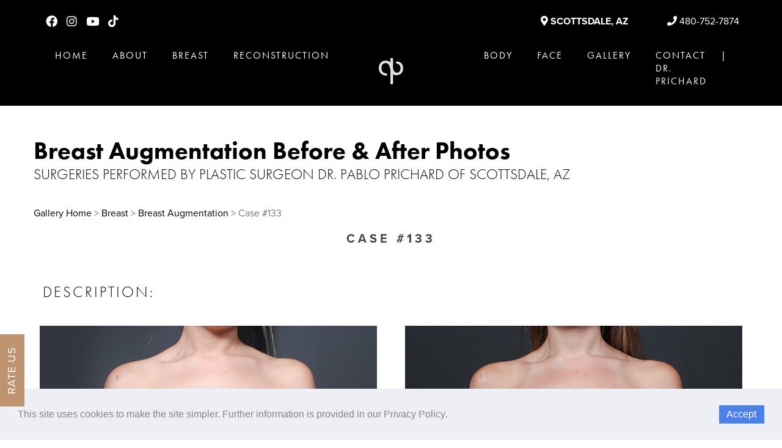

--- FILE ---
content_type: text/html; charset=UTF-8
request_url: https://www.drprichard.com/before-after-gallery-scottsdale/breast-augmentation/133/
body_size: 21051
content:
<!-- This page is cached by the Hummingbird Performance plugin v3.16.0 - https://wordpress.org/plugins/hummingbird-performance/. --><!DOCTYPE html>
<html lang="en">

<head>
<link rel="dns-prefetch" href="//static.nkpmedical.com">
<link rel="dns-prefetch" href="//www.googletagmanager.com">
<link rel="dns-prefetch" href="//ajax.googleapis.com">
<link rel="dns-prefetch" href="//maps.googleapis.com">
<link rel="dns-prefetch" href="//use.typekit.net">
<link rel="dns-prefetch" href="//fonts.googleapis.com">

<!-- Google Tag Manager -->
	<script>(function(w,d,s,l,i){w[l]=w[l]||[];w[l].push({'gtm.start':
	new Date().getTime(),event:'gtm.js'});var f=d.getElementsByTagName(s)[0],
	j=d.createElement(s),dl=l!='dataLayer'?'&l='+l:'';j.async=true;j.src=
	'https://www.googletagmanager.com/gtm.js?id='+i+dl;f.parentNode.insertBefore(j,f);
	})(window,document,'script','dataLayer','GTM-TFSDNSD9');</script>
	<!-- End Google Tag Manager -->

	<!-- Google Tag Manager -->
	<script>(function(w,d,s,l,i){w[l]=w[l]||[];w[l].push({'gtm.start':
	new Date().getTime(),event:'gtm.js'});var f=d.getElementsByTagName(s)[0],
	j=d.createElement(s),dl=l!='dataLayer'?'&l='+l:'';j.async=true;j.src=
	'https://www.googletagmanager.com/gtm.js?id='+i+dl;f.parentNode.insertBefore(j,f);
	})(window,document,'script','dataLayer','GTM-N2W5979');</script>
	<!-- End Google Tag Manager -->
	
	<meta charset="utf-8">
	<meta http-equiv="X-UA-Compatible" content="IE=edge">
<script type="text/javascript">
/* <![CDATA[ */
var gform;gform||(document.addEventListener("gform_main_scripts_loaded",function(){gform.scriptsLoaded=!0}),document.addEventListener("gform/theme/scripts_loaded",function(){gform.themeScriptsLoaded=!0}),window.addEventListener("DOMContentLoaded",function(){gform.domLoaded=!0}),gform={domLoaded:!1,scriptsLoaded:!1,themeScriptsLoaded:!1,isFormEditor:()=>"function"==typeof InitializeEditor,callIfLoaded:function(o){return!(!gform.domLoaded||!gform.scriptsLoaded||!gform.themeScriptsLoaded&&!gform.isFormEditor()||(gform.isFormEditor()&&console.warn("The use of gform.initializeOnLoaded() is deprecated in the form editor context and will be removed in Gravity Forms 3.1."),o(),0))},initializeOnLoaded:function(o){gform.callIfLoaded(o)||(document.addEventListener("gform_main_scripts_loaded",()=>{gform.scriptsLoaded=!0,gform.callIfLoaded(o)}),document.addEventListener("gform/theme/scripts_loaded",()=>{gform.themeScriptsLoaded=!0,gform.callIfLoaded(o)}),window.addEventListener("DOMContentLoaded",()=>{gform.domLoaded=!0,gform.callIfLoaded(o)}))},hooks:{action:{},filter:{}},addAction:function(o,r,e,t){gform.addHook("action",o,r,e,t)},addFilter:function(o,r,e,t){gform.addHook("filter",o,r,e,t)},doAction:function(o){gform.doHook("action",o,arguments)},applyFilters:function(o){return gform.doHook("filter",o,arguments)},removeAction:function(o,r){gform.removeHook("action",o,r)},removeFilter:function(o,r,e){gform.removeHook("filter",o,r,e)},addHook:function(o,r,e,t,n){null==gform.hooks[o][r]&&(gform.hooks[o][r]=[]);var d=gform.hooks[o][r];null==n&&(n=r+"_"+d.length),gform.hooks[o][r].push({tag:n,callable:e,priority:t=null==t?10:t})},doHook:function(r,o,e){var t;if(e=Array.prototype.slice.call(e,1),null!=gform.hooks[r][o]&&((o=gform.hooks[r][o]).sort(function(o,r){return o.priority-r.priority}),o.forEach(function(o){"function"!=typeof(t=o.callable)&&(t=window[t]),"action"==r?t.apply(null,e):e[0]=t.apply(null,e)})),"filter"==r)return e[0]},removeHook:function(o,r,t,n){var e;null!=gform.hooks[o][r]&&(e=(e=gform.hooks[o][r]).filter(function(o,r,e){return!!(null!=n&&n!=o.tag||null!=t&&t!=o.priority)}),gform.hooks[o][r]=e)}});
/* ]]> */
</script>

	<meta name="viewport" content="width=device-width, initial-scale=1">

	<title> Breast Augmentation Before and After Photos -  Plastic Surgery Photo Gallery - 133 - Dr. Pablo Prichard</title>
	<link rel="shortcut icon" type="image/x-icon" href="https://www.drprichard.com/wp-content/themes/drprichard_com/images/favicon.ico">
	<link rel="alternate" type="application/rss+xml" title="Dr. Pablo Prichard Feed" href="https://www.drprichard.com/feed/">
	<link rel="stylesheet" type="text/css" media="all" href="https://www.drprichard.com/wp-content/themes/drprichard_com/css/aos.css">	<link rel="stylesheet" type="text/css" media="all" href="https://www.drprichard.com/wp-content/themes/drprichard_com/style.css">
	<link rel="stylesheet" href="https://use.typekit.net/uqv8ulj.css">
	<link rel="stylesheet" type="text/css" media="all" href="https://static.nkpmedical.com/magnific-popup/magnific-popup.min.css"/>

	<meta name='robots' content='index, follow, max-image-preview:large, max-snippet:-1, max-video-preview:-1' />
	<style>img:is([sizes="auto" i], [sizes^="auto," i]) { contain-intrinsic-size: 3000px 1500px }</style>
	
	
	<link rel="canonical" href="https://www.drprichard.com/before-after-gallery-scottsdale/breast-augmentation/133/" />
	<meta property="og:locale" content="en_US" />
	<meta property="og:type" content="article" />
	<meta property="og:title" content="133 - Dr. Pablo Prichard" />
	<meta property="og:url" content="https://www.drprichard.com/before-after-gallery-scottsdale/breast-augmentation/133/" />
	<meta property="og:site_name" content="Dr. Pablo Prichard" />
	<meta name="twitter:card" content="summary_large_image" />
	<script type="application/ld+json" class="yoast-schema-graph">{"@context":"https://schema.org","@graph":[{"@type":"WebPage","@id":"https://www.drprichard.com/before-after-gallery-scottsdale/breast-augmentation/133/","url":"https://www.drprichard.com/before-after-gallery-scottsdale/breast-augmentation/133/","name":"133 - Dr. Pablo Prichard","isPartOf":{"@id":"https://www.drprichard.com/#website"},"datePublished":"2020-02-28T13:25:40+00:00","breadcrumb":{"@id":"https://www.drprichard.com/before-after-gallery-scottsdale/breast-augmentation/133/#breadcrumb"},"inLanguage":"en-US","potentialAction":[{"@type":"ReadAction","target":["https://www.drprichard.com/before-after-gallery-scottsdale/breast-augmentation/133/"]}]},{"@type":"BreadcrumbList","@id":"https://www.drprichard.com/before-after-gallery-scottsdale/breast-augmentation/133/#breadcrumb","itemListElement":[{"@type":"ListItem","position":1,"name":"Home","item":"https://www.drprichard.com/"},{"@type":"ListItem","position":2,"name":"Patients","item":"https://www.drprichard.com/before-after-gallery-scottsdale/%procedure%/"},{"@type":"ListItem","position":3,"name":"133"}]},{"@type":"WebSite","@id":"https://www.drprichard.com/#website","url":"https://www.drprichard.com/","name":"Dr. Pablo Prichard","description":"","publisher":{"@id":"https://www.drprichard.com/#organization"},"potentialAction":[{"@type":"SearchAction","target":{"@type":"EntryPoint","urlTemplate":"https://www.drprichard.com/?s={search_term_string}"},"query-input":{"@type":"PropertyValueSpecification","valueRequired":true,"valueName":"search_term_string"}}],"inLanguage":"en-US"},{"@type":"Organization","@id":"https://www.drprichard.com/#organization","name":"Dr. Pablo Prichard","url":"https://www.drprichard.com/","logo":{"@type":"ImageObject","inLanguage":"en-US","@id":"https://www.drprichard.com/#/schema/logo/image/","url":"https://www.drprichard.com/wp-content/uploads/2023/03/Dr.-Pablo-Prichard-logo.png","contentUrl":"https://www.drprichard.com/wp-content/uploads/2023/03/Dr.-Pablo-Prichard-logo.png","width":439,"height":68,"caption":"Dr. Pablo Prichard"},"image":{"@id":"https://www.drprichard.com/#/schema/logo/image/"}}]}</script>
	


<link rel='dns-prefetch' href='//fonts.googleapis.com' />
<link rel='dns-prefetch' href='//fonts.gstatic.com' />
<link rel='dns-prefetch' href='//ajax.googleapis.com' />
<link rel='dns-prefetch' href='//apis.google.com' />
<link rel='dns-prefetch' href='//google-analytics.com' />
<link rel='dns-prefetch' href='//www.google-analytics.com' />
<link rel='dns-prefetch' href='//ssl.google-analytics.com' />
<link rel='dns-prefetch' href='//youtube.com' />
<link rel='dns-prefetch' href='//s.gravatar.com' />
<link rel='stylesheet' id='wp-block-library-css' href='https://www.drprichard.com/wp-includes/css/dist/block-library/style.min.css' type='text/css' media='all' />
<style id='classic-theme-styles-inline-css' type='text/css'>
/*! This file is auto-generated */
.wp-block-button__link{color:#fff;background-color:#32373c;border-radius:9999px;box-shadow:none;text-decoration:none;padding:calc(.667em + 2px) calc(1.333em + 2px);font-size:1.125em}.wp-block-file__button{background:#32373c;color:#fff;text-decoration:none}
</style>
<style id='global-styles-inline-css' type='text/css'>
:root{--wp--preset--aspect-ratio--square: 1;--wp--preset--aspect-ratio--4-3: 4/3;--wp--preset--aspect-ratio--3-4: 3/4;--wp--preset--aspect-ratio--3-2: 3/2;--wp--preset--aspect-ratio--2-3: 2/3;--wp--preset--aspect-ratio--16-9: 16/9;--wp--preset--aspect-ratio--9-16: 9/16;--wp--preset--color--black: #000000;--wp--preset--color--cyan-bluish-gray: #abb8c3;--wp--preset--color--white: #ffffff;--wp--preset--color--pale-pink: #f78da7;--wp--preset--color--vivid-red: #cf2e2e;--wp--preset--color--luminous-vivid-orange: #ff6900;--wp--preset--color--luminous-vivid-amber: #fcb900;--wp--preset--color--light-green-cyan: #7bdcb5;--wp--preset--color--vivid-green-cyan: #00d084;--wp--preset--color--pale-cyan-blue: #8ed1fc;--wp--preset--color--vivid-cyan-blue: #0693e3;--wp--preset--color--vivid-purple: #9b51e0;--wp--preset--gradient--vivid-cyan-blue-to-vivid-purple: linear-gradient(135deg,rgba(6,147,227,1) 0%,rgb(155,81,224) 100%);--wp--preset--gradient--light-green-cyan-to-vivid-green-cyan: linear-gradient(135deg,rgb(122,220,180) 0%,rgb(0,208,130) 100%);--wp--preset--gradient--luminous-vivid-amber-to-luminous-vivid-orange: linear-gradient(135deg,rgba(252,185,0,1) 0%,rgba(255,105,0,1) 100%);--wp--preset--gradient--luminous-vivid-orange-to-vivid-red: linear-gradient(135deg,rgba(255,105,0,1) 0%,rgb(207,46,46) 100%);--wp--preset--gradient--very-light-gray-to-cyan-bluish-gray: linear-gradient(135deg,rgb(238,238,238) 0%,rgb(169,184,195) 100%);--wp--preset--gradient--cool-to-warm-spectrum: linear-gradient(135deg,rgb(74,234,220) 0%,rgb(151,120,209) 20%,rgb(207,42,186) 40%,rgb(238,44,130) 60%,rgb(251,105,98) 80%,rgb(254,248,76) 100%);--wp--preset--gradient--blush-light-purple: linear-gradient(135deg,rgb(255,206,236) 0%,rgb(152,150,240) 100%);--wp--preset--gradient--blush-bordeaux: linear-gradient(135deg,rgb(254,205,165) 0%,rgb(254,45,45) 50%,rgb(107,0,62) 100%);--wp--preset--gradient--luminous-dusk: linear-gradient(135deg,rgb(255,203,112) 0%,rgb(199,81,192) 50%,rgb(65,88,208) 100%);--wp--preset--gradient--pale-ocean: linear-gradient(135deg,rgb(255,245,203) 0%,rgb(182,227,212) 50%,rgb(51,167,181) 100%);--wp--preset--gradient--electric-grass: linear-gradient(135deg,rgb(202,248,128) 0%,rgb(113,206,126) 100%);--wp--preset--gradient--midnight: linear-gradient(135deg,rgb(2,3,129) 0%,rgb(40,116,252) 100%);--wp--preset--font-size--small: 13px;--wp--preset--font-size--medium: 20px;--wp--preset--font-size--large: 36px;--wp--preset--font-size--x-large: 42px;--wp--preset--spacing--20: 0.44rem;--wp--preset--spacing--30: 0.67rem;--wp--preset--spacing--40: 1rem;--wp--preset--spacing--50: 1.5rem;--wp--preset--spacing--60: 2.25rem;--wp--preset--spacing--70: 3.38rem;--wp--preset--spacing--80: 5.06rem;--wp--preset--shadow--natural: 6px 6px 9px rgba(0, 0, 0, 0.2);--wp--preset--shadow--deep: 12px 12px 50px rgba(0, 0, 0, 0.4);--wp--preset--shadow--sharp: 6px 6px 0px rgba(0, 0, 0, 0.2);--wp--preset--shadow--outlined: 6px 6px 0px -3px rgba(255, 255, 255, 1), 6px 6px rgba(0, 0, 0, 1);--wp--preset--shadow--crisp: 6px 6px 0px rgba(0, 0, 0, 1);}:where(.is-layout-flex){gap: 0.5em;}:where(.is-layout-grid){gap: 0.5em;}body .is-layout-flex{display: flex;}.is-layout-flex{flex-wrap: wrap;align-items: center;}.is-layout-flex > :is(*, div){margin: 0;}body .is-layout-grid{display: grid;}.is-layout-grid > :is(*, div){margin: 0;}:where(.wp-block-columns.is-layout-flex){gap: 2em;}:where(.wp-block-columns.is-layout-grid){gap: 2em;}:where(.wp-block-post-template.is-layout-flex){gap: 1.25em;}:where(.wp-block-post-template.is-layout-grid){gap: 1.25em;}.has-black-color{color: var(--wp--preset--color--black) !important;}.has-cyan-bluish-gray-color{color: var(--wp--preset--color--cyan-bluish-gray) !important;}.has-white-color{color: var(--wp--preset--color--white) !important;}.has-pale-pink-color{color: var(--wp--preset--color--pale-pink) !important;}.has-vivid-red-color{color: var(--wp--preset--color--vivid-red) !important;}.has-luminous-vivid-orange-color{color: var(--wp--preset--color--luminous-vivid-orange) !important;}.has-luminous-vivid-amber-color{color: var(--wp--preset--color--luminous-vivid-amber) !important;}.has-light-green-cyan-color{color: var(--wp--preset--color--light-green-cyan) !important;}.has-vivid-green-cyan-color{color: var(--wp--preset--color--vivid-green-cyan) !important;}.has-pale-cyan-blue-color{color: var(--wp--preset--color--pale-cyan-blue) !important;}.has-vivid-cyan-blue-color{color: var(--wp--preset--color--vivid-cyan-blue) !important;}.has-vivid-purple-color{color: var(--wp--preset--color--vivid-purple) !important;}.has-black-background-color{background-color: var(--wp--preset--color--black) !important;}.has-cyan-bluish-gray-background-color{background-color: var(--wp--preset--color--cyan-bluish-gray) !important;}.has-white-background-color{background-color: var(--wp--preset--color--white) !important;}.has-pale-pink-background-color{background-color: var(--wp--preset--color--pale-pink) !important;}.has-vivid-red-background-color{background-color: var(--wp--preset--color--vivid-red) !important;}.has-luminous-vivid-orange-background-color{background-color: var(--wp--preset--color--luminous-vivid-orange) !important;}.has-luminous-vivid-amber-background-color{background-color: var(--wp--preset--color--luminous-vivid-amber) !important;}.has-light-green-cyan-background-color{background-color: var(--wp--preset--color--light-green-cyan) !important;}.has-vivid-green-cyan-background-color{background-color: var(--wp--preset--color--vivid-green-cyan) !important;}.has-pale-cyan-blue-background-color{background-color: var(--wp--preset--color--pale-cyan-blue) !important;}.has-vivid-cyan-blue-background-color{background-color: var(--wp--preset--color--vivid-cyan-blue) !important;}.has-vivid-purple-background-color{background-color: var(--wp--preset--color--vivid-purple) !important;}.has-black-border-color{border-color: var(--wp--preset--color--black) !important;}.has-cyan-bluish-gray-border-color{border-color: var(--wp--preset--color--cyan-bluish-gray) !important;}.has-white-border-color{border-color: var(--wp--preset--color--white) !important;}.has-pale-pink-border-color{border-color: var(--wp--preset--color--pale-pink) !important;}.has-vivid-red-border-color{border-color: var(--wp--preset--color--vivid-red) !important;}.has-luminous-vivid-orange-border-color{border-color: var(--wp--preset--color--luminous-vivid-orange) !important;}.has-luminous-vivid-amber-border-color{border-color: var(--wp--preset--color--luminous-vivid-amber) !important;}.has-light-green-cyan-border-color{border-color: var(--wp--preset--color--light-green-cyan) !important;}.has-vivid-green-cyan-border-color{border-color: var(--wp--preset--color--vivid-green-cyan) !important;}.has-pale-cyan-blue-border-color{border-color: var(--wp--preset--color--pale-cyan-blue) !important;}.has-vivid-cyan-blue-border-color{border-color: var(--wp--preset--color--vivid-cyan-blue) !important;}.has-vivid-purple-border-color{border-color: var(--wp--preset--color--vivid-purple) !important;}.has-vivid-cyan-blue-to-vivid-purple-gradient-background{background: var(--wp--preset--gradient--vivid-cyan-blue-to-vivid-purple) !important;}.has-light-green-cyan-to-vivid-green-cyan-gradient-background{background: var(--wp--preset--gradient--light-green-cyan-to-vivid-green-cyan) !important;}.has-luminous-vivid-amber-to-luminous-vivid-orange-gradient-background{background: var(--wp--preset--gradient--luminous-vivid-amber-to-luminous-vivid-orange) !important;}.has-luminous-vivid-orange-to-vivid-red-gradient-background{background: var(--wp--preset--gradient--luminous-vivid-orange-to-vivid-red) !important;}.has-very-light-gray-to-cyan-bluish-gray-gradient-background{background: var(--wp--preset--gradient--very-light-gray-to-cyan-bluish-gray) !important;}.has-cool-to-warm-spectrum-gradient-background{background: var(--wp--preset--gradient--cool-to-warm-spectrum) !important;}.has-blush-light-purple-gradient-background{background: var(--wp--preset--gradient--blush-light-purple) !important;}.has-blush-bordeaux-gradient-background{background: var(--wp--preset--gradient--blush-bordeaux) !important;}.has-luminous-dusk-gradient-background{background: var(--wp--preset--gradient--luminous-dusk) !important;}.has-pale-ocean-gradient-background{background: var(--wp--preset--gradient--pale-ocean) !important;}.has-electric-grass-gradient-background{background: var(--wp--preset--gradient--electric-grass) !important;}.has-midnight-gradient-background{background: var(--wp--preset--gradient--midnight) !important;}.has-small-font-size{font-size: var(--wp--preset--font-size--small) !important;}.has-medium-font-size{font-size: var(--wp--preset--font-size--medium) !important;}.has-large-font-size{font-size: var(--wp--preset--font-size--large) !important;}.has-x-large-font-size{font-size: var(--wp--preset--font-size--x-large) !important;}
:where(.wp-block-post-template.is-layout-flex){gap: 1.25em;}:where(.wp-block-post-template.is-layout-grid){gap: 1.25em;}
:where(.wp-block-columns.is-layout-flex){gap: 2em;}:where(.wp-block-columns.is-layout-grid){gap: 2em;}
:root :where(.wp-block-pullquote){font-size: 1.5em;line-height: 1.6;}
</style>
<link rel='stylesheet' id='pbag_photogallery-css' href='https://www.drprichard.com/wp-content/uploads/hummingbird-assets/1c1bd2051dcf2d822c48888a1109655a.css' type='text/css' media='all' />
<style id='responsive-menu-inline-css' type='text/css'>
/** This file is major component of this plugin so please don't try to edit here. */
#rmp_menu_trigger-30711 {
  width: 55px;
  height: 55px;
  position: absolute;
  top: 15px;
  border-radius: 5px;
  display: none;
  text-decoration: none;
  left: 5%;
  background: #000000;
  transition: transform 0.5s, background-color 0.5s;
}
#rmp_menu_trigger-30711:hover, #rmp_menu_trigger-30711:focus {
  background: #000000;
  text-decoration: unset;
}
#rmp_menu_trigger-30711.is-active {
  background: #000000;
}
#rmp_menu_trigger-30711 .rmp-trigger-box {
  width: 25px;
  color: #ffffff;
}
#rmp_menu_trigger-30711 .rmp-trigger-icon-active, #rmp_menu_trigger-30711 .rmp-trigger-text-open {
  display: none;
}
#rmp_menu_trigger-30711.is-active .rmp-trigger-icon-active, #rmp_menu_trigger-30711.is-active .rmp-trigger-text-open {
  display: inline;
}
#rmp_menu_trigger-30711.is-active .rmp-trigger-icon-inactive, #rmp_menu_trigger-30711.is-active .rmp-trigger-text {
  display: none;
}
#rmp_menu_trigger-30711 .rmp-trigger-label {
  color: #ffffff;
  pointer-events: none;
  line-height: 13px;
  font-family: inherit;
  font-size: 14px;
  display: inline;
  text-transform: inherit;
}
#rmp_menu_trigger-30711 .rmp-trigger-label.rmp-trigger-label-top {
  display: block;
  margin-bottom: 12px;
}
#rmp_menu_trigger-30711 .rmp-trigger-label.rmp-trigger-label-bottom {
  display: block;
  margin-top: 12px;
}
#rmp_menu_trigger-30711 .responsive-menu-pro-inner {
  display: block;
}
#rmp_menu_trigger-30711 .rmp-trigger-icon-inactive .rmp-font-icon {
  color: #ffffff;
}
#rmp_menu_trigger-30711 .responsive-menu-pro-inner, #rmp_menu_trigger-30711 .responsive-menu-pro-inner::before, #rmp_menu_trigger-30711 .responsive-menu-pro-inner::after {
  width: 25px;
  height: 3px;
  background-color: #ffffff;
  border-radius: 4px;
  position: absolute;
}
#rmp_menu_trigger-30711 .rmp-trigger-icon-active .rmp-font-icon {
  color: #ffffff;
}
#rmp_menu_trigger-30711.is-active .responsive-menu-pro-inner, #rmp_menu_trigger-30711.is-active .responsive-menu-pro-inner::before, #rmp_menu_trigger-30711.is-active .responsive-menu-pro-inner::after {
  background-color: #ffffff;
}
#rmp_menu_trigger-30711:hover .rmp-trigger-icon-inactive .rmp-font-icon {
  color: #ffffff;
}
#rmp_menu_trigger-30711:not(.is-active):hover .responsive-menu-pro-inner, #rmp_menu_trigger-30711:not(.is-active):hover .responsive-menu-pro-inner::before, #rmp_menu_trigger-30711:not(.is-active):hover .responsive-menu-pro-inner::after {
  background-color: #ffffff;
}
#rmp_menu_trigger-30711 .responsive-menu-pro-inner::before {
  top: 10px;
}
#rmp_menu_trigger-30711 .responsive-menu-pro-inner::after {
  bottom: 10px;
}
#rmp_menu_trigger-30711.is-active .responsive-menu-pro-inner::after {
  bottom: 0;
}
/* Hamburger menu styling */
@media screen and (max-width: 960px) {
  /** Menu Title Style */
  /** Menu Additional Content Style */
  #rmp_menu_trigger-30711 {
    display: block;
  }
  #rmp-container-30711 {
    position: fixed;
    top: 0;
    margin: 0;
    transition: transform 0.5s;
    overflow: auto;
    display: block;
    width: 75%;
    background-color: #212121;
    background-image: url("");
    height: 100%;
    right: 0;
    padding-top: 0px;
    padding-left: 0px;
    padding-bottom: 0px;
    padding-right: 0px;
  }
  #rmp-menu-wrap-30711 {
    padding-top: 0px;
    padding-left: 0px;
    padding-bottom: 0px;
    padding-right: 0px;
    background-color: #212121;
  }
  #rmp-menu-wrap-30711 .rmp-menu, #rmp-menu-wrap-30711 .rmp-submenu {
    width: 100%;
    box-sizing: border-box;
    margin: 0;
    padding: 0;
  }
  #rmp-menu-wrap-30711 .rmp-submenu-depth-1 .rmp-menu-item-link {
    padding-left: 10%;
  }
  #rmp-menu-wrap-30711 .rmp-submenu-depth-2 .rmp-menu-item-link {
    padding-left: 15%;
  }
  #rmp-menu-wrap-30711 .rmp-submenu-depth-3 .rmp-menu-item-link {
    padding-left: 20%;
  }
  #rmp-menu-wrap-30711 .rmp-submenu-depth-4 .rmp-menu-item-link {
    padding-left: 25%;
  }
  #rmp-menu-wrap-30711 .rmp-submenu.rmp-submenu-open {
    display: block;
  }
  #rmp-menu-wrap-30711 .rmp-menu-item {
    width: 100%;
    list-style: none;
    margin: 0;
  }
  #rmp-menu-wrap-30711 .rmp-menu-item-link {
    height: 40px;
    line-height: 40px;
    font-size: 13px;
    border-bottom: 1px solid #212121;
    font-family: inherit;
    color: #ffffff;
    text-align: left;
    background-color: #212121;
    font-weight: normal;
    letter-spacing: 0px;
    display: block;
    box-sizing: border-box;
    width: 100%;
    text-decoration: none;
    position: relative;
    overflow: hidden;
    transition: background-color 0.5s, border-color 0.5s, 0.5s;
    padding: 0 5%;
    padding-right: 50px;
  }
  #rmp-menu-wrap-30711 .rmp-menu-item-link:after, #rmp-menu-wrap-30711 .rmp-menu-item-link:before {
    display: none;
  }
  #rmp-menu-wrap-30711 .rmp-menu-item-link:hover, #rmp-menu-wrap-30711 .rmp-menu-item-link:focus {
    color: #ffffff;
    border-color: #212121;
    background-color: #3f3f3f;
  }
  #rmp-menu-wrap-30711 .rmp-menu-item-link:focus {
    outline: none;
    border-color: unset;
    box-shadow: unset;
  }
  #rmp-menu-wrap-30711 .rmp-menu-item-link .rmp-font-icon {
    height: 40px;
    line-height: 40px;
    margin-right: 10px;
    font-size: 13px;
  }
  #rmp-menu-wrap-30711 .rmp-menu-current-item .rmp-menu-item-link {
    color: #ffffff;
    border-color: #212121;
    background-color: #212121;
  }
  #rmp-menu-wrap-30711 .rmp-menu-current-item .rmp-menu-item-link:hover, #rmp-menu-wrap-30711 .rmp-menu-current-item .rmp-menu-item-link:focus {
    color: #ffffff;
    border-color: #3f3f3f;
    background-color: #3f3f3f;
  }
  #rmp-menu-wrap-30711 .rmp-menu-subarrow {
    position: absolute;
    top: 0;
    bottom: 0;
    text-align: center;
    overflow: hidden;
    background-size: cover;
    overflow: hidden;
    right: 0;
    border-left-style: solid;
    border-left-color: #212121;
    border-left-width: 1px;
    height: 39px;
    width: 40px;
    color: #ffffff;
    background-color: #212121;
  }
  #rmp-menu-wrap-30711 .rmp-menu-subarrow svg {
    fill: #ffffff;
  }
  #rmp-menu-wrap-30711 .rmp-menu-subarrow:hover {
    color: #ffffff;
    border-color: #3f3f3f;
    background-color: #3f3f3f;
  }
  #rmp-menu-wrap-30711 .rmp-menu-subarrow:hover svg {
    fill: #ffffff;
  }
  #rmp-menu-wrap-30711 .rmp-menu-subarrow .rmp-font-icon {
    margin-right: unset;
  }
  #rmp-menu-wrap-30711 .rmp-menu-subarrow * {
    vertical-align: middle;
    line-height: 39px;
  }
  #rmp-menu-wrap-30711 .rmp-menu-subarrow-active {
    display: block;
    background-size: cover;
    color: #ffffff;
    border-color: #212121;
    background-color: #212121;
  }
  #rmp-menu-wrap-30711 .rmp-menu-subarrow-active svg {
    fill: #ffffff;
  }
  #rmp-menu-wrap-30711 .rmp-menu-subarrow-active:hover {
    color: #ffffff;
    border-color: #3f3f3f;
    background-color: #3f3f3f;
  }
  #rmp-menu-wrap-30711 .rmp-menu-subarrow-active:hover svg {
    fill: #ffffff;
  }
  #rmp-menu-wrap-30711 .rmp-submenu {
    display: none;
  }
  #rmp-menu-wrap-30711 .rmp-submenu .rmp-menu-item-link {
    height: 40px;
    line-height: 40px;
    letter-spacing: 0px;
    font-size: 13px;
    border-bottom: 1px solid #212121;
    font-family: inherit;
    font-weight: normal;
    color: #ffffff;
    text-align: left;
    background-color: #212121;
  }
  #rmp-menu-wrap-30711 .rmp-submenu .rmp-menu-item-link:hover, #rmp-menu-wrap-30711 .rmp-submenu .rmp-menu-item-link:focus {
    color: #ffffff;
    border-color: #212121;
    background-color: #3f3f3f;
  }
  #rmp-menu-wrap-30711 .rmp-submenu .rmp-menu-current-item .rmp-menu-item-link {
    color: #ffffff;
    border-color: #212121;
    background-color: #212121;
  }
  #rmp-menu-wrap-30711 .rmp-submenu .rmp-menu-current-item .rmp-menu-item-link:hover, #rmp-menu-wrap-30711 .rmp-submenu .rmp-menu-current-item .rmp-menu-item-link:focus {
    color: #ffffff;
    border-color: #3f3f3f;
    background-color: #3f3f3f;
  }
  #rmp-menu-wrap-30711 .rmp-submenu .rmp-menu-subarrow {
    right: 0;
    border-right: unset;
    border-left-style: solid;
    border-left-color: #212121;
    border-left-width: 1px;
    height: 39px;
    line-height: 39px;
    width: 40px;
    color: #ffffff;
    background-color: #212121;
  }
  #rmp-menu-wrap-30711 .rmp-submenu .rmp-menu-subarrow:hover {
    color: #ffffff;
    border-color: #3f3f3f;
    background-color: #3f3f3f;
  }
  #rmp-menu-wrap-30711 .rmp-submenu .rmp-menu-subarrow-active {
    color: #ffffff;
    border-color: #212121;
    background-color: #212121;
  }
  #rmp-menu-wrap-30711 .rmp-submenu .rmp-menu-subarrow-active:hover {
    color: #ffffff;
    border-color: #3f3f3f;
    background-color: #3f3f3f;
  }
  #rmp-menu-wrap-30711 .rmp-menu-item-description {
    margin: 0;
    padding: 5px 5%;
    opacity: 0.8;
    color: #ffffff;
  }
  #rmp-search-box-30711 {
    display: block;
    padding-top: 0px;
    padding-left: 5%;
    padding-bottom: 0px;
    padding-right: 5%;
  }
  #rmp-search-box-30711 .rmp-search-form {
    margin: 0;
  }
  #rmp-search-box-30711 .rmp-search-box {
    background: #ffffff;
    border: 1px solid #dadada;
    color: #333333;
    width: 100%;
    padding: 0 5%;
    border-radius: 30px;
    height: 45px;
    -webkit-appearance: none;
  }
  #rmp-search-box-30711 .rmp-search-box::placeholder {
    color: #c7c7cd;
  }
  #rmp-search-box-30711 .rmp-search-box:focus {
    background-color: #ffffff;
    outline: 2px solid #dadada;
    color: #333333;
  }
  #rmp-menu-title-30711 {
    background-color: #212121;
    color: #ffffff;
    text-align: left;
    font-size: 13px;
    padding-top: 10%;
    padding-left: 5%;
    padding-bottom: 0%;
    padding-right: 5%;
    font-weight: 400;
    transition: background-color 0.5s, border-color 0.5s, color 0.5s;
  }
  #rmp-menu-title-30711:hover {
    background-color: #212121;
    color: #ffffff;
  }
  #rmp-menu-title-30711 > .rmp-menu-title-link {
    color: #ffffff;
    width: 100%;
    background-color: unset;
    text-decoration: none;
  }
  #rmp-menu-title-30711 > .rmp-menu-title-link:hover {
    color: #ffffff;
  }
  #rmp-menu-title-30711 .rmp-font-icon {
    font-size: 13px;
  }
  #rmp-menu-additional-content-30711 {
    padding-top: 0px;
    padding-left: 5%;
    padding-bottom: 0px;
    padding-right: 5%;
    color: #ffffff;
    text-align: center;
    font-size: 16px;
  }
}
/**
This file contents common styling of menus.
*/
.rmp-container {
  display: none;
  visibility: visible;
  padding: 0px 0px 0px 0px;
  z-index: 99998;
  transition: all 0.3s;
  /** Scrolling bar in menu setting box **/
}
.rmp-container.rmp-fade-top, .rmp-container.rmp-fade-left, .rmp-container.rmp-fade-right, .rmp-container.rmp-fade-bottom {
  display: none;
}
.rmp-container.rmp-slide-left, .rmp-container.rmp-push-left {
  transform: translateX(-100%);
  -ms-transform: translateX(-100%);
  -webkit-transform: translateX(-100%);
  -moz-transform: translateX(-100%);
}
.rmp-container.rmp-slide-left.rmp-menu-open, .rmp-container.rmp-push-left.rmp-menu-open {
  transform: translateX(0);
  -ms-transform: translateX(0);
  -webkit-transform: translateX(0);
  -moz-transform: translateX(0);
}
.rmp-container.rmp-slide-right, .rmp-container.rmp-push-right {
  transform: translateX(100%);
  -ms-transform: translateX(100%);
  -webkit-transform: translateX(100%);
  -moz-transform: translateX(100%);
}
.rmp-container.rmp-slide-right.rmp-menu-open, .rmp-container.rmp-push-right.rmp-menu-open {
  transform: translateX(0);
  -ms-transform: translateX(0);
  -webkit-transform: translateX(0);
  -moz-transform: translateX(0);
}
.rmp-container.rmp-slide-top, .rmp-container.rmp-push-top {
  transform: translateY(-100%);
  -ms-transform: translateY(-100%);
  -webkit-transform: translateY(-100%);
  -moz-transform: translateY(-100%);
}
.rmp-container.rmp-slide-top.rmp-menu-open, .rmp-container.rmp-push-top.rmp-menu-open {
  transform: translateY(0);
  -ms-transform: translateY(0);
  -webkit-transform: translateY(0);
  -moz-transform: translateY(0);
}
.rmp-container.rmp-slide-bottom, .rmp-container.rmp-push-bottom {
  transform: translateY(100%);
  -ms-transform: translateY(100%);
  -webkit-transform: translateY(100%);
  -moz-transform: translateY(100%);
}
.rmp-container.rmp-slide-bottom.rmp-menu-open, .rmp-container.rmp-push-bottom.rmp-menu-open {
  transform: translateX(0);
  -ms-transform: translateX(0);
  -webkit-transform: translateX(0);
  -moz-transform: translateX(0);
}
.rmp-container::-webkit-scrollbar {
  width: 0px;
}
.rmp-container ::-webkit-scrollbar-track {
  box-shadow: inset 0 0 5px transparent;
}
.rmp-container ::-webkit-scrollbar-thumb {
  background: transparent;
}
.rmp-container ::-webkit-scrollbar-thumb:hover {
  background: transparent;
}
.rmp-container .rmp-menu-wrap .rmp-menu {
  transition: none;
  border-radius: 0;
  box-shadow: none;
  background: none;
  border: 0;
  bottom: auto;
  box-sizing: border-box;
  clip: auto;
  color: #666;
  display: block;
  float: none;
  font-family: inherit;
  font-size: 14px;
  height: auto;
  left: auto;
  line-height: 1.7;
  list-style-type: none;
  margin: 0;
  min-height: auto;
  max-height: none;
  opacity: 1;
  outline: none;
  overflow: visible;
  padding: 0;
  position: relative;
  pointer-events: auto;
  right: auto;
  text-align: left;
  text-decoration: none;
  text-indent: 0;
  text-transform: none;
  transform: none;
  top: auto;
  visibility: inherit;
  width: auto;
  word-wrap: break-word;
  white-space: normal;
}
.rmp-container .rmp-menu-additional-content {
  display: block;
  word-break: break-word;
}
.rmp-container .rmp-menu-title {
  display: flex;
  flex-direction: column;
}
.rmp-container .rmp-menu-title .rmp-menu-title-image {
  max-width: 100%;
  margin-bottom: 15px;
  display: block;
  margin: auto;
  margin-bottom: 15px;
}
button.rmp_menu_trigger {
  z-index: 999999;
  overflow: hidden;
  outline: none;
  border: 0;
  display: none;
  margin: 0;
  transition: transform 0.5s, background-color 0.5s;
  padding: 0;
}
button.rmp_menu_trigger .responsive-menu-pro-inner::before, button.rmp_menu_trigger .responsive-menu-pro-inner::after {
  content: "";
  display: block;
}
button.rmp_menu_trigger .responsive-menu-pro-inner::before {
  top: 10px;
}
button.rmp_menu_trigger .responsive-menu-pro-inner::after {
  bottom: 10px;
}
button.rmp_menu_trigger .rmp-trigger-box {
  width: 40px;
  display: inline-block;
  position: relative;
  pointer-events: none;
  vertical-align: super;
}
.admin-bar .rmp-container, .admin-bar .rmp_menu_trigger {
  margin-top: 32px !important;
}
@media screen and (max-width: 782px) {
  .admin-bar .rmp-container, .admin-bar .rmp_menu_trigger {
    margin-top: 46px !important;
  }
}
/*  Menu Trigger Boring Animation */
.rmp-menu-trigger-boring .responsive-menu-pro-inner {
  transition-property: none;
}
.rmp-menu-trigger-boring .responsive-menu-pro-inner::after, .rmp-menu-trigger-boring .responsive-menu-pro-inner::before {
  transition-property: none;
}
.rmp-menu-trigger-boring.is-active .responsive-menu-pro-inner {
  transform: rotate(45deg);
}
.rmp-menu-trigger-boring.is-active .responsive-menu-pro-inner:before {
  top: 0;
  opacity: 0;
}
.rmp-menu-trigger-boring.is-active .responsive-menu-pro-inner:after {
  bottom: 0;
  transform: rotate(-90deg);
}

</style>
<link rel='stylesheet' id='dashicons-css' href='https://www.drprichard.com/wp-includes/css/dashicons.min.css' type='text/css' media='all' />
<link rel='stylesheet' id='taxonomy-image-plugin-public-css' href='https://www.drprichard.com/wp-content/uploads/hummingbird-assets/357f9fcae393e3c3abb08e66d6b83b3c.css' type='text/css' media='screen' />
<script type="text/javascript" src="https://www.drprichard.com/wp-content/uploads/hummingbird-assets/222be7c94f0e80c2e01c2c655bed4362.js" id="wphb-1-js"></script>
<script type="text/javascript" id="rmp_menu_scripts-js-extra">
/* <![CDATA[ */
var rmp_menu = {"ajaxURL":"https:\/\/www.drprichard.com\/wp-admin\/admin-ajax.php","wp_nonce":"3b8fff5c0f","menu":[{"menu_theme":null,"theme_type":"default","theme_location_menu":"","submenu_submenu_arrow_width":"40","submenu_submenu_arrow_width_unit":"px","submenu_submenu_arrow_height":"39","submenu_submenu_arrow_height_unit":"px","submenu_arrow_position":"right","submenu_sub_arrow_background_colour":"#212121","submenu_sub_arrow_background_hover_colour":"#3f3f3f","submenu_sub_arrow_background_colour_active":"#212121","submenu_sub_arrow_background_hover_colour_active":"#3f3f3f","submenu_sub_arrow_border_width":"1","submenu_sub_arrow_border_width_unit":"px","submenu_sub_arrow_border_colour":"#212121","submenu_sub_arrow_border_hover_colour":"#3f3f3f","submenu_sub_arrow_border_colour_active":"#212121","submenu_sub_arrow_border_hover_colour_active":"#3f3f3f","submenu_sub_arrow_shape_colour":"#ffffff","submenu_sub_arrow_shape_hover_colour":"#ffffff","submenu_sub_arrow_shape_colour_active":"#ffffff","submenu_sub_arrow_shape_hover_colour_active":"#ffffff","use_header_bar":"off","header_bar_items_order":"{\"logo\":\"on\",\"title\":\"on\",\"search\":\"on\",\"html content\":\"on\"}","header_bar_title":"","header_bar_html_content":"","header_bar_logo":"","header_bar_logo_link":"","header_bar_logo_width":"","header_bar_logo_width_unit":"%","header_bar_logo_height":"","header_bar_logo_height_unit":"px","header_bar_height":"80","header_bar_height_unit":"px","header_bar_padding":{"top":"0px","right":"5%","bottom":"0px","left":"5%"},"header_bar_font":"","header_bar_font_size":"14","header_bar_font_size_unit":"px","header_bar_text_color":"#ffffff","header_bar_background_color":"#ffffff","header_bar_breakpoint":"800","header_bar_position_type":"fixed","header_bar_adjust_page":null,"header_bar_scroll_enable":"off","header_bar_scroll_background_color":"#36bdf6","mobile_breakpoint":"600","tablet_breakpoint":"960","transition_speed":"0.5","sub_menu_speed":"0.2","show_menu_on_page_load":"","menu_disable_scrolling":"off","menu_overlay":"off","menu_overlay_colour":"rgba(0, 0, 0, 0.7)","desktop_menu_width":"","desktop_menu_width_unit":"%","desktop_menu_positioning":"fixed","desktop_menu_side":"","desktop_menu_to_hide":"","use_current_theme_location":"off","mega_menu":{"225":"off","227":"off","229":"off","228":"off","226":"off"},"desktop_submenu_open_animation":"fade","desktop_submenu_open_animation_speed":"100ms","desktop_submenu_open_on_click":"","desktop_menu_hide_and_show":"","menu_name":"Default Menu","menu_to_use":"main-navigation-mobile","different_menu_for_mobile":"off","menu_to_use_in_mobile":"main-menu","use_mobile_menu":"on","use_tablet_menu":"on","use_desktop_menu":"","menu_display_on":"all-pages","menu_to_hide":"","submenu_descriptions_on":"","custom_walker":"","menu_background_colour":"#212121","menu_depth":"5","smooth_scroll_on":"off","smooth_scroll_speed":"500","menu_font_icons":[],"menu_links_height":"40","menu_links_height_unit":"px","menu_links_line_height":"40","menu_links_line_height_unit":"px","menu_depth_0":"5","menu_depth_0_unit":"%","menu_font_size":"13","menu_font_size_unit":"px","menu_font":"","menu_font_weight":"normal","menu_text_alignment":"left","menu_text_letter_spacing":"","menu_word_wrap":"off","menu_link_colour":"#ffffff","menu_link_hover_colour":"#ffffff","menu_current_link_colour":"#ffffff","menu_current_link_hover_colour":"#ffffff","menu_item_background_colour":"#212121","menu_item_background_hover_colour":"#3f3f3f","menu_current_item_background_colour":"#212121","menu_current_item_background_hover_colour":"#3f3f3f","menu_border_width":"1","menu_border_width_unit":"px","menu_item_border_colour":"#212121","menu_item_border_colour_hover":"#212121","menu_current_item_border_colour":"#212121","menu_current_item_border_hover_colour":"#3f3f3f","submenu_links_height":"40","submenu_links_height_unit":"px","submenu_links_line_height":"40","submenu_links_line_height_unit":"px","menu_depth_side":"left","menu_depth_1":"10","menu_depth_1_unit":"%","menu_depth_2":"15","menu_depth_2_unit":"%","menu_depth_3":"20","menu_depth_3_unit":"%","menu_depth_4":"25","menu_depth_4_unit":"%","submenu_item_background_colour":"#212121","submenu_item_background_hover_colour":"#3f3f3f","submenu_current_item_background_colour":"#212121","submenu_current_item_background_hover_colour":"#3f3f3f","submenu_border_width":"1","submenu_border_width_unit":"px","submenu_item_border_colour":"#212121","submenu_item_border_colour_hover":"#212121","submenu_current_item_border_colour":"#212121","submenu_current_item_border_hover_colour":"#3f3f3f","submenu_font_size":"13","submenu_font_size_unit":"px","submenu_font":"","submenu_font_weight":"normal","submenu_text_letter_spacing":"","submenu_text_alignment":"left","submenu_link_colour":"#ffffff","submenu_link_hover_colour":"#ffffff","submenu_current_link_colour":"#ffffff","submenu_current_link_hover_colour":"#ffffff","inactive_arrow_shape":"\u25bc","active_arrow_shape":"\u25b2","inactive_arrow_font_icon":"","active_arrow_font_icon":"","inactive_arrow_image":"","active_arrow_image":"","submenu_arrow_width":"40","submenu_arrow_width_unit":"px","submenu_arrow_height":"39","submenu_arrow_height_unit":"px","arrow_position":"right","menu_sub_arrow_shape_colour":"#ffffff","menu_sub_arrow_shape_hover_colour":"#ffffff","menu_sub_arrow_shape_colour_active":"#ffffff","menu_sub_arrow_shape_hover_colour_active":"#ffffff","menu_sub_arrow_border_width":"1","menu_sub_arrow_border_width_unit":"px","menu_sub_arrow_border_colour":"#212121","menu_sub_arrow_border_hover_colour":"#3f3f3f","menu_sub_arrow_border_colour_active":"#212121","menu_sub_arrow_border_hover_colour_active":"#3f3f3f","menu_sub_arrow_background_colour":"#212121","menu_sub_arrow_background_hover_colour":"#3f3f3f","menu_sub_arrow_background_colour_active":"#212121","menu_sub_arrow_background_hover_colour_active":"#3f3f3f","fade_submenus":"off","fade_submenus_side":"left","fade_submenus_delay":"100","fade_submenus_speed":"500","use_slide_effect":"off","slide_effect_back_to_text":"Back","accordion_animation":"off","auto_expand_all_submenus":"off","auto_expand_current_submenus":"off","menu_item_click_to_trigger_submenu":"off","button_width":"55","button_width_unit":"px","button_height":"55","button_height_unit":"px","button_background_colour":"#000000","button_background_colour_hover":"#000000","button_background_colour_active":"#000000","toggle_button_border_radius":"5","button_transparent_background":"off","button_left_or_right":"left","button_position_type":"absolute","button_distance_from_side":"5","button_distance_from_side_unit":"%","button_top":"15","button_top_unit":"px","button_push_with_animation":"off","button_click_animation":"boring","button_line_margin":"5","button_line_margin_unit":"px","button_line_width":"25","button_line_width_unit":"px","button_line_height":"3","button_line_height_unit":"px","button_line_colour":"#ffffff","button_line_colour_hover":"#ffffff","button_line_colour_active":"#ffffff","button_font_icon":"","button_font_icon_when_clicked":"","button_image":"","button_image_when_clicked":"","button_title":"","button_title_open":"","button_title_position":"left","menu_container_columns":"","button_font":"","button_font_size":"14","button_font_size_unit":"px","button_title_line_height":"13","button_title_line_height_unit":"px","button_text_colour":"#ffffff","button_trigger_type_click":"on","button_trigger_type_hover":"off","button_click_trigger":"#responsive-menu-button","items_order":{"title":"on","menu":"on","search":"on","additional content":"on"},"menu_title":"","menu_title_link":"","menu_title_link_location":"_self","menu_title_image":"","menu_title_font_icon":"","menu_title_section_padding":{"top":"10%","right":"5%","bottom":"0%","left":"5%"},"menu_title_background_colour":"#212121","menu_title_background_hover_colour":"#212121","menu_title_font_size":"13","menu_title_font_size_unit":"px","menu_title_alignment":"left","menu_title_font_weight":"400","menu_title_font_family":"","menu_title_colour":"#ffffff","menu_title_hover_colour":"#ffffff","menu_title_image_width":"","menu_title_image_width_unit":"%","menu_title_image_height":"","menu_title_image_height_unit":"px","menu_additional_content":"","menu_additional_section_padding":{"left":"5%","top":"0px","right":"5%","bottom":"0px"},"menu_additional_content_font_size":"16","menu_additional_content_font_size_unit":"px","menu_additional_content_alignment":"center","menu_additional_content_colour":"#ffffff","menu_search_box_text":"Search","menu_search_box_code":"","menu_search_section_padding":{"left":"5%","top":"0px","right":"5%","bottom":"0px"},"menu_search_box_height":"45","menu_search_box_height_unit":"px","menu_search_box_border_radius":"30","menu_search_box_text_colour":"#333333","menu_search_box_background_colour":"#ffffff","menu_search_box_placeholder_colour":"#c7c7cd","menu_search_box_border_colour":"#dadada","menu_section_padding":{"top":"0px","right":"0px","bottom":"0px","left":"0px"},"menu_width":"75","menu_width_unit":"%","menu_maximum_width":"","menu_maximum_width_unit":"px","menu_minimum_width":"","menu_minimum_width_unit":"px","menu_auto_height":"off","menu_container_padding":{"top":"0px","right":"0px","bottom":"0px","left":"0px"},"menu_container_background_colour":"#212121","menu_background_image":"","animation_type":"slide","menu_appear_from":"right","animation_speed":"0.5","page_wrapper":"","menu_close_on_body_click":"off","menu_close_on_scroll":"off","menu_close_on_link_click":"off","enable_touch_gestures":"","active_arrow_font_icon_type":"font-awesome","active_arrow_image_alt":"","admin_theme":"dark","breakpoint":"960","button_font_icon_type":"font-awesome","button_font_icon_when_clicked_type":"font-awesome","button_image_alt":"","button_image_alt_when_clicked":"","button_trigger_type":"click","custom_css":"","desktop_menu_options":"{\"1250\":{\"type\":\"standard\",\"width\":\"auto\",\"parent_background_colour\":\"\",\"parent_background_image\":\"\"},\"1251\":{\"type\":\"standard\",\"width\":\"auto\",\"parent_background_colour\":\"\",\"parent_background_image\":\"\"},\"1252\":{\"width\":\"auto\",\"widgets\":[{\"title\":{\"enabled\":\"true\"}}]},\"1253\":{\"width\":\"auto\",\"widgets\":[{\"title\":{\"enabled\":\"true\"}}]},\"1254\":{\"width\":\"auto\",\"widgets\":[{\"title\":{\"enabled\":\"true\"}}]},\"1255\":{\"width\":\"auto\",\"widgets\":[{\"title\":{\"enabled\":\"true\"}}]},\"1256\":{\"type\":\"standard\",\"width\":\"auto\",\"parent_background_colour\":\"\",\"parent_background_image\":\"\"},\"1257\":{\"width\":\"auto\",\"widgets\":[{\"title\":{\"enabled\":\"true\"}}]},\"1258\":{\"width\":\"auto\",\"widgets\":[{\"title\":{\"enabled\":\"true\"}}]},\"1259\":{\"width\":\"auto\",\"widgets\":[{\"title\":{\"enabled\":\"true\"}}]},\"1260\":{\"width\":\"auto\",\"widgets\":[{\"title\":{\"enabled\":\"true\"}}]},\"1261\":{\"width\":\"auto\",\"widgets\":[{\"title\":{\"enabled\":\"true\"}}]},\"1262\":{\"width\":\"auto\",\"widgets\":[{\"title\":{\"enabled\":\"true\"}}]},\"1263\":{\"width\":\"auto\",\"widgets\":[{\"title\":{\"enabled\":\"true\"}}]},\"1264\":{\"width\":\"auto\",\"widgets\":[{\"title\":{\"enabled\":\"true\"}}]},\"1265\":{\"width\":\"auto\",\"widgets\":[{\"title\":{\"enabled\":\"true\"}}]},\"1266\":{\"width\":\"auto\",\"widgets\":[{\"title\":{\"enabled\":\"true\"}}]},\"1267\":{\"width\":\"auto\",\"widgets\":[{\"title\":{\"enabled\":\"true\"}}]},\"1268\":{\"width\":\"auto\",\"widgets\":[{\"title\":{\"enabled\":\"true\"}}]},\"1269\":{\"width\":\"auto\",\"widgets\":[{\"title\":{\"enabled\":\"true\"}}]},\"1270\":{\"width\":\"auto\",\"widgets\":[{\"title\":{\"enabled\":\"true\"}}]},\"1271\":{\"width\":\"auto\",\"widgets\":[{\"title\":{\"enabled\":\"true\"}}]},\"1272\":{\"width\":\"auto\",\"widgets\":[{\"title\":{\"enabled\":\"true\"}}]},\"1273\":{\"type\":\"standard\",\"width\":\"auto\",\"parent_background_colour\":\"\",\"parent_background_image\":\"\"},\"1274\":{\"width\":\"auto\",\"widgets\":[{\"title\":{\"enabled\":\"true\"}}]},\"1275\":{\"width\":\"auto\",\"widgets\":[{\"title\":{\"enabled\":\"true\"}}]},\"1276\":{\"width\":\"auto\",\"widgets\":[{\"title\":{\"enabled\":\"true\"}}]},\"1277\":{\"width\":\"auto\",\"widgets\":[{\"title\":{\"enabled\":\"true\"}}]},\"1278\":{\"width\":\"auto\",\"widgets\":[{\"title\":{\"enabled\":\"true\"}}]},\"1279\":{\"width\":\"auto\",\"widgets\":[{\"title\":{\"enabled\":\"true\"}}]},\"1280\":{\"type\":\"standard\",\"width\":\"auto\",\"parent_background_colour\":\"\",\"parent_background_image\":\"\"},\"1281\":{\"width\":\"auto\",\"widgets\":[{\"title\":{\"enabled\":\"true\"}}]},\"1282\":{\"width\":\"auto\",\"widgets\":[{\"title\":{\"enabled\":\"true\"}}]},\"1283\":{\"width\":\"auto\",\"widgets\":[{\"title\":{\"enabled\":\"true\"}}]},\"1284\":{\"width\":\"auto\",\"widgets\":[{\"title\":{\"enabled\":\"true\"}}]},\"1285\":{\"width\":\"auto\",\"widgets\":[{\"title\":{\"enabled\":\"true\"}}]},\"1286\":{\"width\":\"auto\",\"widgets\":[{\"title\":{\"enabled\":\"true\"}}]},\"1287\":{\"width\":\"auto\",\"widgets\":[{\"title\":{\"enabled\":\"true\"}}]},\"1288\":{\"type\":\"standard\",\"width\":\"auto\",\"parent_background_colour\":\"\",\"parent_background_image\":\"\"},\"1289\":{\"width\":\"auto\",\"widgets\":[{\"title\":{\"enabled\":\"true\"}}]}}","excluded_pages":null,"external_files":"off","header_bar_logo_alt":"","hide_on_desktop":"off","hide_on_mobile":"off","inactive_arrow_font_icon_type":"font-awesome","inactive_arrow_image_alt":"","keyboard_shortcut_close_menu":"27,37","keyboard_shortcut_open_menu":"32,39","menu_adjust_for_wp_admin_bar":"off","menu_depth_5":"30","menu_depth_5_unit":"%","menu_title_font_icon_type":"font-awesome","menu_title_image_alt":"","minify_scripts":"off","mobile_only":"off","remove_bootstrap":"","remove_fontawesome":"","scripts_in_footer":"off","shortcode":"off","single_menu_font":"","single_menu_font_size":"14","single_menu_font_size_unit":"px","single_menu_height":"80","single_menu_height_unit":"px","single_menu_item_background_colour":"#ffffff","single_menu_item_background_colour_hover":"#ffffff","single_menu_item_link_colour":"#000000","single_menu_item_link_colour_hover":"#000000","single_menu_item_submenu_background_colour":"#ffffff","single_menu_item_submenu_background_colour_hover":"#ffffff","single_menu_item_submenu_link_colour":"#000000","single_menu_item_submenu_link_colour_hover":"#000000","single_menu_line_height":"80","single_menu_line_height_unit":"px","single_menu_submenu_font":"","single_menu_submenu_font_size":"12","single_menu_submenu_font_size_unit":"px","single_menu_submenu_height":"","single_menu_submenu_height_unit":"auto","single_menu_submenu_line_height":"40","single_menu_submenu_line_height_unit":"px","menu_title_padding":{"left":"5%","top":"0px","right":"5%","bottom":"0px"},"menu_id":30711,"active_toggle_contents":"\u25b2","inactive_toggle_contents":"\u25bc"}]};
/* ]]> */
</script>
<script type="text/javascript" src="https://www.drprichard.com/wp-content/uploads/hummingbird-assets/3265daa0625327b3bc36b4e748bc3162.js" id="rmp_menu_scripts-js"></script>
<link rel="https://api.w.org/" href="https://www.drprichard.com/wp-json/" /><link rel='shortlink' href='https://www.drprichard.com/?p=133' />
<link rel="alternate" title="oEmbed (JSON)" type="application/json+oembed" href="https://www.drprichard.com/wp-json/oembed/1.0/embed?url=https%3A%2F%2Fwww.drprichard.com%2Fbefore-after-gallery-scottsdale%2Fbreast-augmentation%2F133%2F" />
<link rel="alternate" title="oEmbed (XML)" type="text/xml+oembed" href="https://www.drprichard.com/wp-json/oembed/1.0/embed?url=https%3A%2F%2Fwww.drprichard.com%2Fbefore-after-gallery-scottsdale%2Fbreast-augmentation%2F133%2F&#038;format=xml" />
		<meta name="description" content="Breast Augmentation before and after patient photos from  Plastic Surgery Specialist " />
    	<meta name="keywords" content="photo gallery, Breast Augmentation, plastic surgery, , , " />
	<style type="text/css">.recentcomments a{display:inline !important;padding:0 !important;margin:0 !important;}</style>
			
	<!--[if lt IE 9]>
	<script src="https://static.nkpmedical.com/unsemantic/js/html5.min.js"></script>
	<![endif]-->

</head>

<body>

	
<header>
  <div class="grid-container">
    <div class="top">
      <div class="grid-30 tablet-30">
        <div class="tac hide-desktop hide-tablet"><a href="/contact-plastic-surgeon-scottsdale/" class="btn--white">Contact Us</a></div>
        <ul class="socials">
          <li><a href="https://www.facebook.com/drpabloplastics?mibextid=LQQJ4d" target="_blank">
            <i class="fab fa-facebook"></i>
          </a></li>
          <li><a href="https://instagram.com/drpabloplastics?igshid=MzMyNGUyNmU2YQ&utm_source=qr" target="_blank">
            <i class="fab fa-instagram"></i>
          </a></li>
          <li><a href="https://www.youtube.com/channel/UCMRADvrVHuzvzFPlIpVC-6A" target="_blank">
            <i class="fab fa-youtube"></i>
          </a></li>
          <li><a href="https://www.tiktok.com/@realdrpablo?_t=8geSuXhS8QF&_r=1" target="_blank">
            <i class="fab fa-tiktok"></i>
          </a></li>

        </ul>
      </div>
      <div class="top-info grid-70 tablet-70">
        <a href="https://g.page/drpabloprichard" target="_blank" class="location hide-on-mobile"><i class="fas fa-map-marker-alt"></i> Scottsdale, AZ</a>
        <!--<a href="https://goo.gl/maps/i7n4PKRbHUvXwRuXA" target="_blank" class="location hide-on-mobile"><i class="fas fa-map-marker-alt"></i> Phoenix, AZ</a>-->
       <div class="hide-desktop hide-tablet top-map"><a href="/contact-plastic-surgeon-scottsdale/locations/"><i class="fas fa-map"></i> Locations</a></div>  <a href="tel:480-752-7874"><i class="fas fa-phone"></i> 480-752-7874</a>
      </div>
    </div>
    <div class="clear"></div>
        <div class="grid-40 tablet-40 hide-on-mobile">
       <div class="nav">
          <div class="stellarnav"><ul id="menu-main-navigation-1" class="menu"><li id="menu-item-84" class="menu-item menu-item-type-post_type menu-item-object-page menu-item-home menu-item-84"><a href="https://www.drprichard.com/">Home</a></li>
<li id="menu-item-85" class="menu-item menu-item-type-post_type menu-item-object-page menu-item-has-children menu-item-85"><a href="https://www.drprichard.com/about-plastic-surgery-office-scottsdale/">About</a>
<ul class="sub-menu">
	<li id="menu-item-88" class="menu-item menu-item-type-post_type menu-item-object-page menu-item-88"><a href="https://www.drprichard.com/about-plastic-surgery-office-scottsdale/plastic-surgeon/">Meet Dr. Prichard</a></li>
	<li id="menu-item-86" class="menu-item menu-item-type-post_type menu-item-object-page menu-item-86"><a href="https://www.drprichard.com/about-plastic-surgery-office-scottsdale/medical-awards-media/">Awards and Media</a></li>
	<li id="menu-item-89" class="menu-item menu-item-type-post_type menu-item-object-page menu-item-89"><a href="https://www.drprichard.com/about-plastic-surgery-office-scottsdale/testimonials/">Testimonials</a></li>
	<li id="menu-item-32255" class="menu-item menu-item-type-post_type menu-item-object-page current_page_parent menu-item-32255"><a href="https://www.drprichard.com/blog/">Blog</a></li>
</ul>
</li>
<li id="menu-item-90" class="menu-item menu-item-type-post_type menu-item-object-page menu-item-has-children menu-item-90"><a href="https://www.drprichard.com/breast-plastic-surgery-scottsdale/">Breast</a>
<ul class="sub-menu">
	<li id="menu-item-97" class="menu-item menu-item-type-post_type menu-item-object-page menu-item-has-children menu-item-97"><a href="https://www.drprichard.com/breast-plastic-surgery-scottsdale/breast-reconstruction/">Breast Reconstruction</a>
	<ul class="sub-menu">
		<li id="menu-item-98" class="menu-item menu-item-type-post_type menu-item-object-page menu-item-98"><a href="https://www.drprichard.com/breast-plastic-surgery-scottsdale/breast-reconstruction/areola-reconstruction-mastectomy/">Areola Reconstruction After Mastectomy</a></li>
		<li id="menu-item-100" class="menu-item menu-item-type-post_type menu-item-object-page menu-item-100"><a href="https://www.drprichard.com/breast-plastic-surgery-scottsdale/breast-reconstruction/implant-reconstruction-mastectomy/">Implant Reconstruction After Mastectomy</a></li>
		<li id="menu-item-101" class="menu-item menu-item-type-post_type menu-item-object-page menu-item-101"><a href="https://www.drprichard.com/breast-plastic-surgery-scottsdale/breast-reconstruction/natural-tissue-autogenous-flap-reconstruction/">Natural Tissue Autogenous Flap Reconstruction</a></li>
		<li id="menu-item-99" class="menu-item menu-item-type-post_type menu-item-object-page menu-item-99"><a href="https://www.drprichard.com/breast-plastic-surgery-scottsdale/breast-reconstruction/delayed-vs-immediate-breast-reconstruction/">Delayed Vs Immediate Breast Reconstruction</a></li>
	</ul>
</li>
	<li id="menu-item-32653" class="menu-item menu-item-type-post_type menu-item-object-page menu-item-has-children menu-item-32653"><a href="https://www.drprichard.com/breast-plastic-surgery-scottsdale/breast-augmentation/">Breast Augmentation</a>
	<ul class="sub-menu">
		<li id="menu-item-92" class="menu-item menu-item-type-post_type menu-item-object-page menu-item-92"><a href="https://www.drprichard.com/breast-plastic-surgery-scottsdale/breast-augmentation/augmentation-lift/">Augmentation with Lift</a></li>
		<li id="menu-item-93" class="menu-item menu-item-type-post_type menu-item-object-page menu-item-93"><a href="https://www.drprichard.com/breast-plastic-surgery-scottsdale/breast-augmentation/breast-implant-incision-types/">Breast Implant Incision Types</a></li>
		<li id="menu-item-94" class="menu-item menu-item-type-post_type menu-item-object-page menu-item-94"><a href="https://www.drprichard.com/breast-plastic-surgery-scottsdale/breast-augmentation/breast-implant-options/">Breast Implant Options</a></li>
		<li id="menu-item-95" class="menu-item menu-item-type-post_type menu-item-object-page menu-item-95"><a href="https://www.drprichard.com/breast-plastic-surgery-scottsdale/breast-augmentation/breast-enhancement-reasons/">Reasons for Breast Enhancement</a></li>
		<li id="menu-item-96" class="menu-item menu-item-type-post_type menu-item-object-page menu-item-96"><a href="https://www.drprichard.com/breast-plastic-surgery-scottsdale/breast-augmentation/what-to-expect-after-breast-augmentation/">What To Expect After Breast Augmentation</a></li>
	</ul>
</li>
	<li id="menu-item-102" class="menu-item menu-item-type-post_type menu-item-object-page menu-item-has-children menu-item-102"><a href="https://www.drprichard.com/breast-plastic-surgery-scottsdale/breast-lift/">Breast Lift</a>
	<ul class="sub-menu">
		<li id="menu-item-30562" class="menu-item menu-item-type-post_type menu-item-object-page menu-item-30562"><a href="https://www.drprichard.com/breast-plastic-surgery-scottsdale/breast-lift/recovery/">Breast Lift Recovery</a></li>
	</ul>
</li>
	<li id="menu-item-103" class="menu-item menu-item-type-post_type menu-item-object-page menu-item-103"><a href="https://www.drprichard.com/breast-plastic-surgery-scottsdale/breast-reduction/">Breast Reduction</a></li>
	<li id="menu-item-104" class="menu-item menu-item-type-post_type menu-item-object-page menu-item-104"><a href="https://www.drprichard.com/breast-plastic-surgery-scottsdale/breast-revision/">Breast Revision</a></li>
	<li id="menu-item-105" class="menu-item menu-item-type-post_type menu-item-object-page menu-item-105"><a href="https://www.drprichard.com/breast-plastic-surgery-scottsdale/capsular-contracture-treatment/">Capsular Contracture Treatment</a></li>
	<li id="menu-item-106" class="menu-item menu-item-type-post_type menu-item-object-page menu-item-106"><a href="https://www.drprichard.com/breast-plastic-surgery-scottsdale/fat-transfer-breast-augmentation/">Fat Transfer Breast Augmentation</a></li>
</ul>
</li>
<li id="menu-item-1505" class="menu-item menu-item-type-post_type menu-item-object-page menu-item-has-children menu-item-1505"><a href="https://www.drprichard.com/reconstructive-surgery-scottsdale/">Reconstruction</a>
<ul class="sub-menu">
	<li id="menu-item-2304" class="menu-item menu-item-type-post_type menu-item-object-page menu-item-2304"><a href="https://www.drprichard.com/breast-plastic-surgery-scottsdale/breast-reconstruction/">Breast Reconstruction</a></li>
	<li id="menu-item-2307" class="menu-item menu-item-type-post_type menu-item-object-page menu-item-2307"><a href="https://www.drprichard.com/reconstructive-surgery-scottsdale/trauma-reconstruction/">Trauma Reconstruction</a></li>
</ul>
</li>
</ul></div>       </div>
    </div>
          <div id="header-logo" class="grid-20 tablet-20 relative tac">
       <a class="header-logo" href="/"><img src="https://www.drprichard.com/wp-content/themes/drprichard_com/images/Dr-Prichard-icon.png" alt="" class="center"></a>
    </div>
        <div class="prefix-20 grid-40 tablet-prefix-20 tablet-40 hide-on-mobile">
       <div class="nav">
          <div class="stellarnav"><ul id="menu-main-navigation-2" class="menu"><li id="menu-item-1233" class="menu-item menu-item-type-post_type menu-item-object-page menu-item-has-children menu-item-1233"><a href="https://www.drprichard.com/body-plastic-surgery-scottsdale/">Body</a>
<ul class="sub-menu">
	<li id="menu-item-32134" class="menu-item menu-item-type-post_type menu-item-object-page menu-item-32134"><a href="https://www.drprichard.com/body-plastic-surgery-scottsdale/mommy-makeover/">Mommy Makeover</a></li>
	<li id="menu-item-1235" class="menu-item menu-item-type-post_type menu-item-object-page menu-item-1235"><a href="https://www.drprichard.com/body-plastic-surgery-scottsdale/tummy-tuck/">Tummy Tuck</a></li>
	<li id="menu-item-32633" class="menu-item menu-item-type-post_type menu-item-object-page menu-item-32633"><a href="https://www.drprichard.com/body-plastic-surgery-scottsdale/liposuction/">Liposuction</a></li>
	<li id="menu-item-1237" class="menu-item menu-item-type-post_type menu-item-object-page menu-item-1237"><a href="https://www.drprichard.com/body-plastic-surgery-scottsdale/thigh-lift/">Thigh Lift</a></li>
	<li id="menu-item-1238" class="menu-item menu-item-type-post_type menu-item-object-page menu-item-1238"><a href="https://www.drprichard.com/body-plastic-surgery-scottsdale/arm-lift/">Arm Lift</a></li>
	<li id="menu-item-1239" class="menu-item menu-item-type-post_type menu-item-object-page menu-item-1239"><a href="https://www.drprichard.com/body-plastic-surgery-scottsdale/bodytite/">BodyTite</a></li>
</ul>
</li>
<li id="menu-item-1240" class="menu-item menu-item-type-post_type menu-item-object-page menu-item-has-children menu-item-1240"><a href="https://www.drprichard.com/facial-plastic-surgery-scottsdale/">Face</a>
<ul class="sub-menu">
	<li id="menu-item-1241" class="menu-item menu-item-type-post_type menu-item-object-page menu-item-1241"><a href="https://www.drprichard.com/facial-plastic-surgery-scottsdale/facelift-scottsdale/">Facelift</a></li>
	<li id="menu-item-1242" class="menu-item menu-item-type-post_type menu-item-object-page menu-item-1242"><a href="https://www.drprichard.com/facial-plastic-surgery-scottsdale/neck-lift/">Neck Lift</a></li>
	<li id="menu-item-32798" class="menu-item menu-item-type-post_type menu-item-object-page menu-item-32798"><a href="https://www.drprichard.com/facial-plastic-surgery-scottsdale/rhinoplasty/">Rhinoplasty</a></li>
	<li id="menu-item-1244" class="menu-item menu-item-type-post_type menu-item-object-page menu-item-1244"><a href="https://www.drprichard.com/facial-plastic-surgery-scottsdale/brow-lift/">Brow Lift</a></li>
	<li id="menu-item-1245" class="menu-item menu-item-type-post_type menu-item-object-page menu-item-1245"><a href="https://www.drprichard.com/facial-plastic-surgery-scottsdale/eyelid-lift/">Eyelid Lift</a></li>
	<li id="menu-item-1246" class="menu-item menu-item-type-post_type menu-item-object-page menu-item-1246"><a href="https://www.drprichard.com/facial-plastic-surgery-scottsdale/non-surgical-treatments/">Non-Surgical</a></li>
	<li id="menu-item-1247" class="menu-item menu-item-type-post_type menu-item-object-page menu-item-1247"><a href="https://www.drprichard.com/facial-plastic-surgery-scottsdale/facetite/">Facetite</a></li>
</ul>
</li>
<li id="menu-item-1354" class="menu-item menu-item-type-custom menu-item-object-custom menu-item-1354"><a href="/before-after-gallery-scottsdale/">Gallery</a></li>
<li id="menu-item-1248" class="menu-item menu-item-type-post_type menu-item-object-page menu-item-has-children menu-item-1248"><a href="https://www.drprichard.com/contact-plastic-surgeon-scottsdale/">Contact | Dr. Prichard</a>
<ul class="sub-menu">
	<li id="menu-item-1249" class="menu-item menu-item-type-post_type menu-item-object-page menu-item-1249"><a href="https://www.drprichard.com/plastic-surgery-reviews-scottsdale/">Reviews</a></li>
</ul>
</li>
</ul></div>       </div>
    </div>
        </div>
</header>

		
			<!-- <div class="banner-internal hide-on-mobile parallax-window" data-parallax="scroll" data-image-src="
									    https://www.drprichard.com/wp-content/themes/drprichard_com/images/banner-internal.jpg';
								"></div> -->

			<!-- <div class="banner-internal hide-on-mobile internal" ></div> -->

			<section id="full-page">
        
		
	</header>
<main class="internal single grid-parent gallery-background ">
    <div class="grid-container grid-parent">
        <section class="content grid-parent grid-100">


	<h1 class="patient-header head1">
		Breast Augmentation Before &amp; After Photos 
	</h1>
	<h2 class="head1"><span>Surgeries performed by plastic surgeon Dr. Pablo Prichard of Scottsdale, AZ</span></h2>
			    	
    	<div class="gallery-breadcrumb"><a href="https://www.drprichard.com/before-after-gallery-scottsdale" title="Gallery Home">Gallery Home</a> &gt; <a href="https://www.drprichard.com/before-after-gallery-scottsdale/breast">Breast</a> &gt; <a href="https://www.drprichard.com/before-after-gallery-scottsdale/breast-augmentation">Breast Augmentation</a> 
		&gt; Case #133		</div>
    
    <span class="gall-anchor" id="gallnav-anchor"></span>
	<div id="patient-listing">
					<div class="single-patient-navigation">
			  <div class="patients-case-number">
				  <strong>Case #133</strong>
		      <!--<strong>Patient 4 of 30</strong>-->
			  </div>
			</div>

		</div>


          <div class="grid-100">
            <div class="patient-info-text">
	            <h3>Description: </h3>
  												<div class="patient-meta-info">
							<div id="single-patient-meta-col-a" style="float:left;width:50%">
								
							</div>

							<div id="single-patient-meta-col-b" style="float:left;width:50%">
								
							</div>
						</div>
  					</div>
          </div>




				
                <a id="primary"></a>
                <div class="clr"></div>
                <div id="case-frame">
                    <div class="patient_image_large grid-100 ">
                                      																	                                <img src="https://www.drprichard.com/wp-content/uploads/2020/02/0102-1of10.jpg" class="bigimage border odd" width="600" alt="Breast Augmentation"  title="Breast Augmentation Case 133 Before Photo"patient_id="141">
            						              																	                                <img src="https://www.drprichard.com/wp-content/uploads/2020/02/0102-2of10.jpg" class="bigimage border even" width="600" alt="Breast Augmentation"  title="Breast Augmentation Case 133 After Photo"patient_id="143">
            						              																	                                <img src="https://www.drprichard.com/wp-content/uploads/2020/02/0102-3of10.jpg" class="bigimage border odd" width="600" alt="Breast Augmentation"  title="Breast Augmentation Case 133 Before Photo"patient_id="145" style="display:none">
            						              																	                                <img src="https://www.drprichard.com/wp-content/uploads/2020/02/0102-4of10.jpg" class="bigimage border even" width="600" alt="Breast Augmentation"  title="Breast Augmentation Case 133 After Photo"patient_id="147" style="display:none">
            						              																	                                <img src="https://www.drprichard.com/wp-content/uploads/2020/02/0102-5of10.jpg" class="bigimage border odd" width="600" alt="Breast Augmentation"  title="Breast Augmentation Case 133 Before Photo"patient_id="150" style="display:none">
            						              																	                                <img src="https://www.drprichard.com/wp-content/uploads/2020/02/0102-6of10.jpg" class="bigimage border even" width="600" alt="Breast Augmentation"  title="Breast Augmentation Case 133 After Photo"patient_id="153" style="display:none">
            						              																	                                <img src="https://www.drprichard.com/wp-content/uploads/2020/02/0102-7of10.jpg" class="bigimage border odd" width="600" alt="Breast Augmentation"  title="Breast Augmentation Case 133 Before Photo"patient_id="156" style="display:none">
            						              																	                                <img src="https://www.drprichard.com/wp-content/uploads/2020/02/0102-8of10.jpg" class="bigimage border even" width="600" alt="Breast Augmentation"  title="Breast Augmentation Case 133 After Photo"patient_id="158" style="display:none">
            						              																	                                <img src="https://www.drprichard.com/wp-content/uploads/2020/02/0102-9of10.jpg" class="bigimage border odd" width="600" alt="Breast Augmentation"  title="Breast Augmentation Case 133 Before Photo"patient_id="162" style="display:none">
            						              																	                                <img src="https://www.drprichard.com/wp-content/uploads/2020/02/0102-10of10.jpg" class="bigimage border even" width="600" alt="Breast Augmentation"  title="Breast Augmentation Case 133 After Photo"patient_id="165" style="display:none">
            						                      <div class="clear"></div>
                    	<p class="beforeCap"><span class="beforecaption">Before</span></p>
                      <p class="afterCap"><span class="aftercaption">After</span></p>
                    </div>

                    <span class="prev-arrow">
              				              					                				  <a class="link btn--white" href="https://www.drprichard.com/before-after-gallery-scottsdale/breast-augmentation/351/?tid=4#gallnav-anchor" rel="prev" title="Previous Breast Augmentation Case"><i class="fas fa-angle-left"></i> Previous Patient</a>
                  			      				        </span>

                      <span class="next-arrow">
              					              					                					<a class="link btn--white" href="https://www.drprichard.com/before-after-gallery-scottsdale/breast-augmentation/134/?tid=4#gallnav-anchor" rel="next" title="Next Breast Augmentation Case">Next Patient <i class="fas fa-angle-right"></i></a>
                    		            		      </span>

                  <div id="case-alternate" class="grid-100">

                      <div class="patient_image_small">
                         <div class="patient-set selected">                         <a href="#" class="patient-image-small">
                         <img src="https://www.drprichard.com/wp-content/uploads/2020/02/0102-1of10-150x100.jpg" width="100" alt="Breast Augmentation" class="patient-list-image img-resp" patient_id="141" view="before" />                         </a>
                                                  <a href="#" class="patient-image-small">
                         <img src="https://www.drprichard.com/wp-content/uploads/2020/02/0102-2of10-150x100.jpg" width="100" alt="Breast Augmentation" class="patient-list-image img-resp" patient_id="143" view="after" />                         </a>
                         </div><!-- .patient-set --><div class="patient-set">                         <a href="#" class="patient-image-small">
                         <img src="https://www.drprichard.com/wp-content/uploads/2020/02/0102-3of10-150x100.jpg" width="100" alt="Breast Augmentation" class="patient-list-image img-resp" patient_id="145" view="before" />                         </a>
                                                  <a href="#" class="patient-image-small">
                         <img src="https://www.drprichard.com/wp-content/uploads/2020/02/0102-4of10-150x100.jpg" width="100" alt="Breast Augmentation" class="patient-list-image img-resp" patient_id="147" view="after" />                         </a>
                         </div><!-- .patient-set --><div class="patient-set">                         <a href="#" class="patient-image-small">
                         <img src="https://www.drprichard.com/wp-content/uploads/2020/02/0102-5of10-150x100.jpg" width="100" alt="Breast Augmentation" class="patient-list-image img-resp" patient_id="150" view="before" />                         </a>
                                                  <a href="#" class="patient-image-small">
                         <img src="https://www.drprichard.com/wp-content/uploads/2020/02/0102-6of10-150x100.jpg" width="100" alt="Breast Augmentation" class="patient-list-image img-resp" patient_id="153" view="after" />                         </a>
                         </div><!-- .patient-set --><div class="patient-set">                         <a href="#" class="patient-image-small">
                         <img src="https://www.drprichard.com/wp-content/uploads/2020/02/0102-7of10-150x100.jpg" width="100" alt="Breast Augmentation" class="patient-list-image img-resp" patient_id="156" view="before" />                         </a>
                                                  <a href="#" class="patient-image-small">
                         <img src="https://www.drprichard.com/wp-content/uploads/2020/02/0102-8of10-150x100.jpg" width="100" alt="Breast Augmentation" class="patient-list-image img-resp" patient_id="158" view="after" />                         </a>
                         </div><!-- .patient-set --><div class="patient-set">                         <a href="#" class="patient-image-small">
                         <img src="https://www.drprichard.com/wp-content/uploads/2020/02/0102-9of10-150x100.jpg" width="100" alt="Breast Augmentation" class="patient-list-image img-resp" patient_id="162" view="before" />                         </a>
                                                  <a href="#" class="patient-image-small">
                         <img src="https://www.drprichard.com/wp-content/uploads/2020/02/0102-10of10-150x100.jpg" width="100" alt="Breast Augmentation" class="patient-list-image img-resp" patient_id="165" view="after" />                         </a>
                         </div><!-- .patient-set -->                      </div>

      							<script>
      							jQuery(document).ready(function($) {
      								$('.patient-image-small img').click(function(event){
      									 var patient_id = $(this).attr('patient_id');
      									 var view = $(this).attr('view');
      									 $('.patient_image_large img').hide();
      									 $('.patient_image_large img[patient_id='+patient_id+']').fadeIn()

      									 if (view === 'before') {
                             $('.patient_image_large img[patient_id='+patient_id+']').next().fadeIn();
                         }
                         else {
                             $('.patient_image_large img[patient_id='+patient_id+']').prev().fadeIn();
                         }
                         $('div.patient-set').removeClass('selected');
                         $(this).parent().parent().addClass('selected');
      									 return false;
      								});

      							});
      							</script>
                    <div class="clr"></div>
                </div><!-- #case-alternate -->

			

      <div class="clr"></div>
      <div id="case">
          <div id="caseInside">
            <a id="pagethru" name="pagethru"></a>
          </div>


          <div class="tac m30 btn-list">
            <a href="/contact-plastic-surgeon-scottsdale/" class="btn btn--medium">Schedule Consultation</a>
            <a href="/before-after-gallery-scottsdale/" class="btn btn--medium">View Other Galleries</a>
          </div>

        </div>

        <div class="clr"></div>

      
	</div><!-- /patient-listing -->

  <div class="clr"></div>
  <div class="results-disclaimer grid-100">
    Individual Results May Vary
  </div>

    </section>
  </div>

</main>


		</section><!-- #/full-width -->

	

<section class="location-contact">
  <div class="grid-container">
    <div class="grid-40 suffix-10 tablet-50">
      <div class="pin">Scottsdale, AZ</div>
      <div data-aos="fade-up">
        <a href="https://g.page/drpabloprichard" target="_blank" class="btn btn--wide">
          8900 E Raintree Dr #200 Scottsdale, AZ 85260        </a>
      </div>
      <!--
      <div data-aos="fade-up" data-aos-delay="100">
        <a href="https://goo.gl/maps/i7n4PKRbHUvXwRuXA" target="_blank" class="btn btn--wide">
          9250 N 3rd St #1003 Phoenix, AZ 85020        </a>
      </div>
    -->
    </div>
    <div class="grid-50 tablet-50 grid-parent">
      <div class="title-area">
        <h2>Schedule an Appointment</h2>
        <h3>Contact Us</h3>
      </div>
      
                <div class='gf_browser_gecko gform_wrapper gravity-theme gform-theme--no-framework' data-form-theme='gravity-theme' data-form-index='0' id='gform_wrapper_1' ><form method='post' enctype='multipart/form-data'  id='gform_1'  action='/before-after-gallery-scottsdale/breast-augmentation/133/' data-formid='1' novalidate>
                        <div class='gform-body gform_body'><div id='gform_fields_1' class='gform_fields top_label form_sublabel_below description_below validation_below'><div id="field_1_1" class="gfield gfield--type-text gfield--input-type-text gfield_contains_required field_sublabel_below gfield--no-description field_description_below field_validation_below gfield_visibility_visible"  ><label class='gfield_label gform-field-label' for='input_1_1'>Name<span class="gfield_required"><span class="gfield_required gfield_required_text">(Required)</span></span></label><div class='ginput_container ginput_container_text'><input name='input_1' id='input_1_1' type='text' value='' class='large'     aria-required="true" aria-invalid="false"   /></div></div><div id="field_1_4" class="gfield gfield--type-email gfield--input-type-email gfield--width-half gfield_contains_required field_sublabel_below gfield--no-description field_description_below field_validation_below gfield_visibility_visible"  ><label class='gfield_label gform-field-label' for='input_1_4'>Email<span class="gfield_required"><span class="gfield_required gfield_required_text">(Required)</span></span></label><div class='ginput_container ginput_container_email'>
                            <input name='input_4' id='input_1_4' type='email' value='' class='large'    aria-required="true" aria-invalid="false"  />
                        </div></div><div id="field_1_3" class="gfield gfield--type-phone gfield--input-type-phone gfield--width-half gfield_contains_required field_sublabel_below gfield--no-description field_description_below field_validation_below gfield_visibility_visible"  ><label class='gfield_label gform-field-label' for='input_1_3'>Phone<span class="gfield_required"><span class="gfield_required gfield_required_text">(Required)</span></span></label><div class='ginput_container ginput_container_phone'><input name='input_3' id='input_1_3' type='tel' value='' class='large'   aria-required="true" aria-invalid="false"   /></div></div><div id="field_1_5" class="gfield gfield--type-textarea gfield--input-type-textarea field_sublabel_below gfield--no-description field_description_below field_validation_below gfield_visibility_visible"  ><label class='gfield_label gform-field-label' for='input_1_5'>Message</label><div class='ginput_container ginput_container_textarea'><textarea name='input_5' id='input_1_5' class='textarea medium'      aria-invalid="false"   rows='10' cols='50'></textarea></div></div><div id="field_1_6" class="gfield gfield--type-captcha gfield--input-type-captcha gfield--width-full field_sublabel_below gfield--no-description field_description_below field_validation_below gfield_visibility_visible"  ><label class='gfield_label gform-field-label' for='input_1_6'>CAPTCHA</label><div id='input_1_6' class='ginput_container ginput_recaptcha' data-sitekey='6LeX2uMqAAAAADGGPT_UmiWHf_DXbCz7FVMD-nUU'  data-theme='light' data-tabindex='0'  data-badge=''></div></div></div></div>
        <div class='gform-footer gform_footer top_label'> <input type='submit' id='gform_submit_button_1' class='gform_button button' onclick='gform.submission.handleButtonClick(this);' data-submission-type='submit' value='Submit'  /> 
            <input type='hidden' class='gform_hidden' name='gform_submission_method' data-js='gform_submission_method_1' value='postback' />
            <input type='hidden' class='gform_hidden' name='gform_theme' data-js='gform_theme_1' id='gform_theme_1' value='gravity-theme' />
            <input type='hidden' class='gform_hidden' name='gform_style_settings' data-js='gform_style_settings_1' id='gform_style_settings_1' value='[]' />
            <input type='hidden' class='gform_hidden' name='is_submit_1' value='1' />
            <input type='hidden' class='gform_hidden' name='gform_submit' value='1' />
            
            <input type='hidden' class='gform_hidden' name='gform_unique_id' value='' />
            <input type='hidden' class='gform_hidden' name='state_1' value='WyJbXSIsIjRlZjkyY2JmOGM0NDJmYmUwZWNlZWVhODM1MTQ5Y2ZlIl0=' />
            <input type='hidden' autocomplete='off' class='gform_hidden' name='gform_target_page_number_1' id='gform_target_page_number_1' value='0' />
            <input type='hidden' autocomplete='off' class='gform_hidden' name='gform_source_page_number_1' id='gform_source_page_number_1' value='1' />
            <input type='hidden' name='gform_field_values' value='' />
            
        </div>
                        <p style="display: none !important;" class="akismet-fields-container" data-prefix="ak_"><label>&#916;<textarea name="ak_hp_textarea" cols="45" rows="8" maxlength="100"></textarea></label><input type="hidden" id="ak_js_1" name="ak_js" value="204"/><script>document.getElementById( "ak_js_1" ).setAttribute( "value", ( new Date() ).getTime() );</script></p></form>
                        </div><script type="text/javascript">
/* <![CDATA[ */
 gform.initializeOnLoaded( function() {gformInitSpinner( 1, 'https://www.drprichard.com/wp-content/plugins/gravityforms/images/spinner.svg', true );jQuery('#gform_ajax_frame_1').on('load',function(){var contents = jQuery(this).contents().find('*').html();var is_postback = contents.indexOf('GF_AJAX_POSTBACK') >= 0;if(!is_postback){return;}var form_content = jQuery(this).contents().find('#gform_wrapper_1');var is_confirmation = jQuery(this).contents().find('#gform_confirmation_wrapper_1').length > 0;var is_redirect = contents.indexOf('gformRedirect(){') >= 0;var is_form = form_content.length > 0 && ! is_redirect && ! is_confirmation;var mt = parseInt(jQuery('html').css('margin-top'), 10) + parseInt(jQuery('body').css('margin-top'), 10) + 100;if(is_form){jQuery('#gform_wrapper_1').html(form_content.html());if(form_content.hasClass('gform_validation_error')){jQuery('#gform_wrapper_1').addClass('gform_validation_error');} else {jQuery('#gform_wrapper_1').removeClass('gform_validation_error');}setTimeout( function() { /* delay the scroll by 50 milliseconds to fix a bug in chrome */  }, 50 );if(window['gformInitDatepicker']) {gformInitDatepicker();}if(window['gformInitPriceFields']) {gformInitPriceFields();}var current_page = jQuery('#gform_source_page_number_1').val();gformInitSpinner( 1, 'https://www.drprichard.com/wp-content/plugins/gravityforms/images/spinner.svg', true );jQuery(document).trigger('gform_page_loaded', [1, current_page]);window['gf_submitting_1'] = false;}else if(!is_redirect){var confirmation_content = jQuery(this).contents().find('.GF_AJAX_POSTBACK').html();if(!confirmation_content){confirmation_content = contents;}jQuery('#gform_wrapper_1').replaceWith(confirmation_content);jQuery(document).trigger('gform_confirmation_loaded', [1]);window['gf_submitting_1'] = false;wp.a11y.speak(jQuery('#gform_confirmation_message_1').text());}else{jQuery('#gform_1').append(contents);if(window['gformRedirect']) {gformRedirect();}}jQuery(document).trigger("gform_pre_post_render", [{ formId: "1", currentPage: "current_page", abort: function() { this.preventDefault(); } }]);        if (event && event.defaultPrevented) {                return;        }        const gformWrapperDiv = document.getElementById( "gform_wrapper_1" );        if ( gformWrapperDiv ) {            const visibilitySpan = document.createElement( "span" );            visibilitySpan.id = "gform_visibility_test_1";            gformWrapperDiv.insertAdjacentElement( "afterend", visibilitySpan );        }        const visibilityTestDiv = document.getElementById( "gform_visibility_test_1" );        let postRenderFired = false;        function triggerPostRender() {            if ( postRenderFired ) {                return;            }            postRenderFired = true;            gform.core.triggerPostRenderEvents( 1, current_page );            if ( visibilityTestDiv ) {                visibilityTestDiv.parentNode.removeChild( visibilityTestDiv );            }        }        function debounce( func, wait, immediate ) {            var timeout;            return function() {                var context = this, args = arguments;                var later = function() {                    timeout = null;                    if ( !immediate ) func.apply( context, args );                };                var callNow = immediate && !timeout;                clearTimeout( timeout );                timeout = setTimeout( later, wait );                if ( callNow ) func.apply( context, args );            };        }        const debouncedTriggerPostRender = debounce( function() {            triggerPostRender();        }, 200 );        if ( visibilityTestDiv && visibilityTestDiv.offsetParent === null ) {            const observer = new MutationObserver( ( mutations ) => {                mutations.forEach( ( mutation ) => {                    if ( mutation.type === 'attributes' && visibilityTestDiv.offsetParent !== null ) {                        debouncedTriggerPostRender();                        observer.disconnect();                    }                });            });            observer.observe( document.body, {                attributes: true,                childList: false,                subtree: true,                attributeFilter: [ 'style', 'class' ],            });        } else {            triggerPostRender();        }    } );} ); 
/* ]]> */
</script>
    </div>
  </div>
</section>

<footer>
  <div class="grid-container tac">
    <div class="footer-logos">
      <div class="grid-50 tablet-50 mobile-50 tar">
        <a href="https://www.plasticsurgery.org/" target="_blank"><img src="https://www.drprichard.com/wp-content/themes/drprichard_com/images/ASPS.png" alt="ASPS"></a>
      </div>
      <div class="grid-50 tablet-50 mobile-50 tal">
        <a href="https://www.realself.com/dr/pablo-prichard-scottsdale-az" target="_blank"><img src="https://www.drprichard.com/wp-content/themes/drprichard_com/images/badge-realself.png" alt="RealSelf"></a>
      </div>
    </div>
    <ul class="social-media">
      <li><a href="https://www.facebook.com/drpabloplastics?mibextid=LQQJ4d" target="_blank">
            <i class="fab fa-facebook"></i>
          </a></li>
          <li><a href="https://instagram.com/drpabloplastics?igshid=MzMyNGUyNmU2YQ&utm_source=qr" target="_blank">
            <i class="fab fa-instagram"></i>
          </a></li>
          <li><a href="https://www.youtube.com/channel/UCMRADvrVHuzvzFPlIpVC-6A" target="_blank">
            <i class="fab fa-youtube"></i>
          </a></li>
          <li><a href="https://www.tiktok.com/@docscottsdale" target="_blank">
            <i class="fab fa-tiktok"></i>
          </a></li>
    </ul>
    <div>© 2026 Dr. Pablo Prichard. All Rights Reserved.</div>
    <div><a href="/sitemap/">Sitemap</a> | <a href="/hipaa-privacy-policy/">HIPAA Privacy Policy</a> | <a href="/privacy-policy/">Privacy Policy</a> | <a href="/terms-of-use/">Terms & Conditions</a></div>
	  <div>
		  Before and After Photos - individual results are not guaranteed and may vary. Some images may be models.
	  </div>
    <div><a href="http://www.plasticsurgerystudios.com/" rel="nofollow noopener noreferrer" target="_blank">Hosting and Marketing by Plastic Surgery Studios</a></div>
  </div>

  <a href="#" id="back-to-top" title="Back to top"><i class="fas fa-chevron-up"></i></a>
<div id="cookie-disclaimer">
                    <div class="grid-parent flex">
                        <p>This site uses cookies to make the site simpler. Further information is provided in our <a href="/privacy-policy/">Privacy Policy</a>.</p>
                        <a class="cookie-accept">Accept</a>
                    </div>
                </div></footer>


<!--Rate us -->
<a class="rate-us-btn inline-popup" href="#rate-us">Rate Us</a>

<div id="rate-us" class="white-popup mfp-hide">
  <h4>Rate Us!</h4>
  <p>Please take a moment to rate your experience <br> with our team.</p>
  <div class="hide-on-submit">
    <ul class="star-rating">
      <li><a data-rating="1" href="#"></a></li>
      <li><a data-rating="2" href="#"></a></li>
      <li><a data-rating="3" href="#"></a></li>
      <li><a data-rating="4" href="#"></a></li>
      <li><a data-rating="5" href="#"></a></li>
    </ul>
  </div>
  <div class="show-on-submit hide">
    <a class="btn google" href="https://www.google.com/search?q=pablo%20prichard&rlz=1C5CHFA_enUS731US731&oq=pablo+prichard&aqs=chrome.0.69i59l2j69i60l3j0.9055j0j7&sourceid=chrome&ie=UTF-8&npsic=0&rflfq=1&rlha=0&rllag=33594732,-111979437,8827&tbm=lcl&rldimm=17803281683229257843&ved=2ahUKEwir3amT8uDcAhXmrFQKHSmED1YQvS4wA3oECAEQHQ&rldoc=1&tbs=lrf:!2m1!1e2!3sIAE,lf:1,lf_ui:2#lrd=0x872b75bb0ecce043:0x417d74b36fb23cc9,1,,,&rlfi=hd:;si:4719056298576067785;mv:!1m3!1d26448.783177308844!2d-111.97943735!3d33.59473225!2m3!1f0!2f0!3f0!3m2!1i593!2i191!4f13.1" target="_blank">Rate on Google</a>
    <a class="btn yelp" href="https://www.yelp.com/biz/pablo-prichard-md-scottsdale?osq=pablo+prichard" target="_blank">Review on Yelp</a>
    <a class="btn fb" href="https://www.facebook.com/drpabloprichard/" target="_blank">Review on Facebook</a>
    <a class="btn realself" href="https://www.realself.com/find/Arizona/Scottsdale/Plastic-Surgeon/Pablo-Prichard" target="_blank">Review on Realself</a>
  </div>
</div>

	
		<script type="text/javascript" src="https://ajax.googleapis.com/ajax/libs/jquery/1.11.1/jquery.min.js"></script>
	<script type="text/javascript" src="https://ajax.googleapis.com/ajax/libs/jqueryui/1.10.1/jquery-ui.min.js"></script>
	<script type="text/javascript" src="https://static.nkpmedical.com/magnific-popup/jquery.magnific-popup.min.js"></script>
	<script type="text/javascript" src="https://www.drprichard.com/wp-content/themes/drprichard_com/js/parallax.min.js"></script>
	<script type="text/javascript" src="https://www.drprichard.com/wp-content/themes/drprichard_com/js/custom.js"></script>
	<script type="text/javascript" src="https://static.nkpmedical.com/unsemantic/js/jquery.flexslider.min.js"></script>
	<script type="text/javascript" src="https://static.nkpmedical.com/stellarnav/stellarnav.min.js"></script>

			<script type="text/javascript" src="https://www.drprichard.com/wp-content/themes/drprichard_com/js/aos.js"></script>
		<!-- AOS initialise -->
    <script type="text/javascript">
       AOS.init({
         duration: 1200,
       })
       $(function() {
        AOS.init();
      });

      $(window).on('load', function() {
        AOS.refresh();
      });
    </script>
	  	<script type="text/javascript">
			jQuery(document).ready(function() {
		    jQuery('.iframe-popup').magnificPopup({type:'iframe'});
				jQuery('a[rel="lightbox"]').magnificPopup({
				    type: 'image',
					mainClass: 'mfp-with-zoom',
					zoom: {
					    enabled: true,
						duration: 300,
						easing: 'ease-in-out',
						opener: function(openerElement) {
						    return openerElement.is('img') ? openerElement : openerElement.find('img');
						}
					}
				});
				jQuery('.inline-popup').magnificPopup({type:'inline'});
			});
	</script>



	<script type="speculationrules">
{"prefetch":[{"source":"document","where":{"and":[{"href_matches":"\/*"},{"not":{"href_matches":["\/wp-*.php","\/wp-admin\/*","\/wp-content\/uploads\/*","\/wp-content\/*","\/wp-content\/plugins\/*","\/wp-content\/themes\/drprichard_com\/*","\/wp-content\/themes\/nkpv2\/*","\/*\\?(.+)"]}},{"not":{"selector_matches":"a[rel~=\"nofollow\"]"}},{"not":{"selector_matches":".no-prefetch, .no-prefetch a"}}]},"eagerness":"conservative"}]}
</script>
			<button type="button"  aria-controls="rmp-container-30711" aria-label="Menu Trigger" id="rmp_menu_trigger-30711"  class="rmp_menu_trigger rmp-menu-trigger-boring">
								<span class="rmp-trigger-box">
									<span class="responsive-menu-pro-inner"></span>
								</span>
					</button>
						<div id="rmp-container-30711" class="rmp-container rmp-container rmp-slide-right">
							<div id="rmp-menu-title-30711" class="rmp-menu-title">
									<span class="rmp-menu-title-link">
										<span></span>					</span>
							</div>
			<div id="rmp-menu-wrap-30711" class="rmp-menu-wrap"><ul id="rmp-menu-30711" class="rmp-menu" role="menubar" aria-label="Default Menu"><li id="rmp-menu-item-1250" class=" menu-item menu-item-type-post_type menu-item-object-page menu-item-home rmp-menu-item rmp-menu-top-level-item" role="none"><a  href="https://www.drprichard.com/"  class="rmp-menu-item-link"  role="menuitem"  >Home</a></li><li id="rmp-menu-item-1251" class=" menu-item menu-item-type-post_type menu-item-object-page menu-item-has-children rmp-menu-item rmp-menu-item-has-children rmp-menu-top-level-item" role="none"><a  href="https://www.drprichard.com/about-plastic-surgery-office-scottsdale/"  class="rmp-menu-item-link"  role="menuitem"  >About<div class="rmp-menu-subarrow">▼</div></a><ul aria-label="About"
            role="menu" data-depth="2"
            class="rmp-submenu rmp-submenu-depth-1"><li id="rmp-menu-item-1252" class=" menu-item menu-item-type-post_type menu-item-object-page rmp-menu-item rmp-menu-sub-level-item" role="none"><a  href="https://www.drprichard.com/about-plastic-surgery-office-scottsdale/plastic-surgeon/"  class="rmp-menu-item-link"  role="menuitem"  >Meet Dr. Prichard</a></li><li id="rmp-menu-item-1253" class=" menu-item menu-item-type-post_type menu-item-object-page rmp-menu-item rmp-menu-sub-level-item" role="none"><a  href="https://www.drprichard.com/about-plastic-surgery-office-scottsdale/events/"  class="rmp-menu-item-link"  role="menuitem"  >Events</a></li><li id="rmp-menu-item-1254" class=" menu-item menu-item-type-post_type menu-item-object-page rmp-menu-item rmp-menu-sub-level-item" role="none"><a  href="https://www.drprichard.com/about-plastic-surgery-office-scottsdale/medical-awards-media/"  class="rmp-menu-item-link"  role="menuitem"  >Awards and Media</a></li><li id="rmp-menu-item-1255" class=" menu-item menu-item-type-post_type menu-item-object-page rmp-menu-item rmp-menu-sub-level-item" role="none"><a  href="https://www.drprichard.com/about-plastic-surgery-office-scottsdale/testimonials/"  class="rmp-menu-item-link"  role="menuitem"  >Testimonials</a></li></ul></li><li id="rmp-menu-item-1256" class=" menu-item menu-item-type-post_type menu-item-object-page menu-item-has-children rmp-menu-item rmp-menu-item-has-children rmp-menu-top-level-item" role="none"><a  href="https://www.drprichard.com/breast-plastic-surgery-scottsdale/"  class="rmp-menu-item-link"  role="menuitem"  >Breast<div class="rmp-menu-subarrow">▼</div></a><ul aria-label="Breast"
            role="menu" data-depth="2"
            class="rmp-submenu rmp-submenu-depth-1"><li id="rmp-menu-item-1257" class=" menu-item menu-item-type-post_type menu-item-object-page menu-item-has-children rmp-menu-item rmp-menu-item-has-children rmp-menu-sub-level-item" role="none"><a  href="https://www.drprichard.com/breast-plastic-surgery-scottsdale/breast-reconstruction/"  class="rmp-menu-item-link"  role="menuitem"  >Breast Reconstruction<div class="rmp-menu-subarrow">▼</div></a><ul aria-label="Breast Reconstruction"
            role="menu" data-depth="3"
            class="rmp-submenu rmp-submenu-depth-2"><li id="rmp-menu-item-1258" class=" menu-item menu-item-type-post_type menu-item-object-page rmp-menu-item rmp-menu-sub-level-item" role="none"><a  href="https://www.drprichard.com/breast-plastic-surgery-scottsdale/breast-reconstruction/areola-reconstruction-mastectomy/"  class="rmp-menu-item-link"  role="menuitem"  >Areola Reconstruction After Mastectomy</a></li><li id="rmp-menu-item-1259" class=" menu-item menu-item-type-post_type menu-item-object-page rmp-menu-item rmp-menu-sub-level-item" role="none"><a  href="https://www.drprichard.com/breast-plastic-surgery-scottsdale/breast-reconstruction/implant-reconstruction-mastectomy/"  class="rmp-menu-item-link"  role="menuitem"  >Implant Reconstruction After Mastectomy</a></li><li id="rmp-menu-item-1260" class=" menu-item menu-item-type-post_type menu-item-object-page rmp-menu-item rmp-menu-sub-level-item" role="none"><a  href="https://www.drprichard.com/breast-plastic-surgery-scottsdale/breast-reconstruction/natural-tissue-autogenous-flap-reconstruction/"  class="rmp-menu-item-link"  role="menuitem"  >Natural Tissue Autogenous Flap Reconstruction</a></li><li id="rmp-menu-item-1261" class=" menu-item menu-item-type-post_type menu-item-object-page rmp-menu-item rmp-menu-sub-level-item" role="none"><a  href="https://www.drprichard.com/breast-plastic-surgery-scottsdale/breast-reconstruction/delayed-vs-immediate-breast-reconstruction/"  class="rmp-menu-item-link"  role="menuitem"  >Delayed Vs Immediate Breast Reconstruction</a></li></ul></li><li id="rmp-menu-item-1268" class=" menu-item menu-item-type-post_type menu-item-object-page menu-item-has-children rmp-menu-item rmp-menu-item-has-children rmp-menu-sub-level-item" role="none"><a  href="https://www.drprichard.com/breast-plastic-surgery-scottsdale/breast-lift/"  class="rmp-menu-item-link"  role="menuitem"  >Breast Lift<div class="rmp-menu-subarrow">▼</div></a><ul aria-label="Breast Lift"
            role="menu" data-depth="3"
            class="rmp-submenu rmp-submenu-depth-2"><li id="rmp-menu-item-30563" class=" menu-item menu-item-type-post_type menu-item-object-page rmp-menu-item rmp-menu-sub-level-item" role="none"><a  href="https://www.drprichard.com/breast-plastic-surgery-scottsdale/breast-lift/recovery/"  class="rmp-menu-item-link"  role="menuitem"  >Breast Lift Recovery</a></li></ul></li><li id="rmp-menu-item-1269" class=" menu-item menu-item-type-post_type menu-item-object-page rmp-menu-item rmp-menu-sub-level-item" role="none"><a  href="https://www.drprichard.com/breast-plastic-surgery-scottsdale/breast-reduction/"  class="rmp-menu-item-link"  role="menuitem"  >Breast Reduction</a></li><li id="rmp-menu-item-1270" class=" menu-item menu-item-type-post_type menu-item-object-page rmp-menu-item rmp-menu-sub-level-item" role="none"><a  href="https://www.drprichard.com/breast-plastic-surgery-scottsdale/breast-revision/"  class="rmp-menu-item-link"  role="menuitem"  >Breast Revision</a></li><li id="rmp-menu-item-1271" class=" menu-item menu-item-type-post_type menu-item-object-page rmp-menu-item rmp-menu-sub-level-item" role="none"><a  href="https://www.drprichard.com/breast-plastic-surgery-scottsdale/capsular-contracture-treatment/"  class="rmp-menu-item-link"  role="menuitem"  >Capsular Contracture Treatment</a></li><li id="rmp-menu-item-1272" class=" menu-item menu-item-type-post_type menu-item-object-page rmp-menu-item rmp-menu-sub-level-item" role="none"><a  href="https://www.drprichard.com/breast-plastic-surgery-scottsdale/fat-transfer-breast-augmentation/"  class="rmp-menu-item-link"  role="menuitem"  >Fat Transfer Breast Augmentation</a></li></ul></li><li id="rmp-menu-item-1273" class=" menu-item menu-item-type-post_type menu-item-object-page menu-item-has-children rmp-menu-item rmp-menu-item-has-children rmp-menu-top-level-item" role="none"><a  href="https://www.drprichard.com/body-plastic-surgery-scottsdale/"  class="rmp-menu-item-link"  role="menuitem"  >Body<div class="rmp-menu-subarrow">▼</div></a><ul aria-label="Body"
            role="menu" data-depth="2"
            class="rmp-submenu rmp-submenu-depth-1"><li id="rmp-menu-item-1275" class=" menu-item menu-item-type-post_type menu-item-object-page rmp-menu-item rmp-menu-sub-level-item" role="none"><a  href="https://www.drprichard.com/body-plastic-surgery-scottsdale/tummy-tuck/"  class="rmp-menu-item-link"  role="menuitem"  >Tummy Tuck</a></li><li id="rmp-menu-item-32632" class=" menu-item menu-item-type-post_type menu-item-object-page rmp-menu-item rmp-menu-sub-level-item" role="none"><a  href="https://www.drprichard.com/body-plastic-surgery-scottsdale/liposuction/"  class="rmp-menu-item-link"  role="menuitem"  >Liposuction</a></li><li id="rmp-menu-item-1277" class=" menu-item menu-item-type-post_type menu-item-object-page rmp-menu-item rmp-menu-sub-level-item" role="none"><a  href="https://www.drprichard.com/body-plastic-surgery-scottsdale/thigh-lift/"  class="rmp-menu-item-link"  role="menuitem"  >Thigh Lift | Dr. Prichard</a></li><li id="rmp-menu-item-1278" class=" menu-item menu-item-type-post_type menu-item-object-page rmp-menu-item rmp-menu-sub-level-item" role="none"><a  href="https://www.drprichard.com/body-plastic-surgery-scottsdale/arm-lift/"  class="rmp-menu-item-link"  role="menuitem"  >Arm Lift</a></li><li id="rmp-menu-item-1279" class=" menu-item menu-item-type-post_type menu-item-object-page rmp-menu-item rmp-menu-sub-level-item" role="none"><a  href="https://www.drprichard.com/body-plastic-surgery-scottsdale/bodytite/"  class="rmp-menu-item-link"  role="menuitem"  >BodyTite</a></li></ul></li><li id="rmp-menu-item-1280" class=" menu-item menu-item-type-post_type menu-item-object-page menu-item-has-children rmp-menu-item rmp-menu-item-has-children rmp-menu-top-level-item" role="none"><a  href="https://www.drprichard.com/facial-plastic-surgery-scottsdale/"  class="rmp-menu-item-link"  role="menuitem"  >Face<div class="rmp-menu-subarrow">▼</div></a><ul aria-label="Face"
            role="menu" data-depth="2"
            class="rmp-submenu rmp-submenu-depth-1"><li id="rmp-menu-item-1281" class=" menu-item menu-item-type-post_type menu-item-object-page rmp-menu-item rmp-menu-sub-level-item" role="none"><a  href="https://www.drprichard.com/facial-plastic-surgery-scottsdale/facelift-scottsdale/"  class="rmp-menu-item-link"  role="menuitem"  >Facelift</a></li><li id="rmp-menu-item-1282" class=" menu-item menu-item-type-post_type menu-item-object-page rmp-menu-item rmp-menu-sub-level-item" role="none"><a  href="https://www.drprichard.com/facial-plastic-surgery-scottsdale/neck-lift/"  class="rmp-menu-item-link"  role="menuitem"  >Neck Lift</a></li><li id="rmp-menu-item-1284" class=" menu-item menu-item-type-post_type menu-item-object-page rmp-menu-item rmp-menu-sub-level-item" role="none"><a  href="https://www.drprichard.com/facial-plastic-surgery-scottsdale/brow-lift/"  class="rmp-menu-item-link"  role="menuitem"  >Brow Lift</a></li><li id="rmp-menu-item-1285" class=" menu-item menu-item-type-post_type menu-item-object-page rmp-menu-item rmp-menu-sub-level-item" role="none"><a  href="https://www.drprichard.com/facial-plastic-surgery-scottsdale/eyelid-lift/"  class="rmp-menu-item-link"  role="menuitem"  >Eyelid Lift</a></li><li id="rmp-menu-item-1286" class=" menu-item menu-item-type-post_type menu-item-object-page rmp-menu-item rmp-menu-sub-level-item" role="none"><a  href="https://www.drprichard.com/facial-plastic-surgery-scottsdale/non-surgical-treatments/"  class="rmp-menu-item-link"  role="menuitem"  >Non-Surgical</a></li><li id="rmp-menu-item-1287" class=" menu-item menu-item-type-post_type menu-item-object-page rmp-menu-item rmp-menu-sub-level-item" role="none"><a  href="https://www.drprichard.com/facial-plastic-surgery-scottsdale/facetite/"  class="rmp-menu-item-link"  role="menuitem"  >Facetite</a></li></ul></li><li id="rmp-menu-item-1353" class=" menu-item menu-item-type-custom menu-item-object-custom rmp-menu-item rmp-menu-top-level-item" role="none"><a  href="/before-after-gallery-scottsdale/"  class="rmp-menu-item-link"  role="menuitem"  >Gallery</a></li><li id="rmp-menu-item-1288" class=" menu-item menu-item-type-post_type menu-item-object-page menu-item-has-children rmp-menu-item rmp-menu-item-has-children rmp-menu-top-level-item" role="none"><a  href="https://www.drprichard.com/contact-plastic-surgeon-scottsdale/"  class="rmp-menu-item-link"  role="menuitem"  >Contact | Dr. Prichard<div class="rmp-menu-subarrow">▼</div></a><ul aria-label="Contact | Dr. Prichard"
            role="menu" data-depth="2"
            class="rmp-submenu rmp-submenu-depth-1"><li id="rmp-menu-item-1289" class=" menu-item menu-item-type-post_type menu-item-object-page rmp-menu-item rmp-menu-sub-level-item" role="none"><a  href="https://www.drprichard.com/plastic-surgery-reviews-scottsdale/"  class="rmp-menu-item-link"  role="menuitem"  >Reviews</a></li></ul></li></ul></div>			<div id="rmp-search-box-30711" class="rmp-search-box">
					<form action="https://www.drprichard.com/" class="rmp-search-form" role="search">
						<input type="search" name="s" title="Search" placeholder="Search" class="rmp-search-box">
					</form>
				</div>
						<div id="rmp-menu-additional-content-30711" class="rmp-menu-additional-content">
									</div>
						</div>
			<script>
              (function(e){
                  var el = document.createElement('script');
                  el.setAttribute('data-account', 'tz3LZw8Gal');
                  el.setAttribute('src', 'https://cdn.userway.org/widget.js');
                  document.body.appendChild(el);
                })();
              </script><link rel='stylesheet' id='gform_basic-css' href='https://www.drprichard.com/wp-content/plugins/gravityforms/assets/css/dist/basic.min.css' type='text/css' media='all' />
<link rel='stylesheet' id='gform_theme_components-css' href='https://www.drprichard.com/wp-content/plugins/gravityforms/assets/css/dist/theme-components.min.css' type='text/css' media='all' />
<link rel='stylesheet' id='gform_theme-css' href='https://www.drprichard.com/wp-content/plugins/gravityforms/assets/css/dist/theme.min.css' type='text/css' media='all' />
<script type="text/javascript" defer='defer' src="https://www.google.com/recaptcha/api.js?hl=en&amp;ver=6.8.3#038;render=explicit" id="gform_recaptcha-js"></script>
<script type="text/javascript" src="https://www.drprichard.com/wp-content/uploads/hummingbird-assets/3577692d4c88b5fad0906457565e3fd2.js" id="wphb-2-js"></script>
<script type="text/javascript" id="wphb-2-js-after">
/* <![CDATA[ */
wp.i18n.setLocaleData( { 'text direction\u0004ltr': [ 'ltr' ] } );
/* ]]> */
</script>
<script type="text/javascript" defer='defer' src="https://www.drprichard.com/wp-content/plugins/gravityforms/js/jquery.json.min.js" id="gform_json-js"></script>
<script type="text/javascript" id="gform_gravityforms-js-extra">
/* <![CDATA[ */
var gform_i18n = {"datepicker":{"days":{"monday":"Mo","tuesday":"Tu","wednesday":"We","thursday":"Th","friday":"Fr","saturday":"Sa","sunday":"Su"},"months":{"january":"January","february":"February","march":"March","april":"April","may":"May","june":"June","july":"July","august":"August","september":"September","october":"October","november":"November","december":"December"},"firstDay":1,"iconText":"Select date"}};
var gf_legacy_multi = [];
var gform_gravityforms = {"strings":{"invalid_file_extension":"This type of file is not allowed. Must be one of the following:","delete_file":"Delete this file","in_progress":"in progress","file_exceeds_limit":"File exceeds size limit","illegal_extension":"This type of file is not allowed.","max_reached":"Maximum number of files reached","unknown_error":"There was a problem while saving the file on the server","currently_uploading":"Please wait for the uploading to complete","cancel":"Cancel","cancel_upload":"Cancel this upload","cancelled":"Cancelled"},"vars":{"images_url":"https:\/\/www.drprichard.com\/wp-content\/plugins\/gravityforms\/images"}};
var gf_global = {"gf_currency_config":{"name":"U.S. Dollar","symbol_left":"$","symbol_right":"","symbol_padding":"","thousand_separator":",","decimal_separator":".","decimals":2,"code":"USD"},"base_url":"https:\/\/www.drprichard.com\/wp-content\/plugins\/gravityforms","number_formats":[],"spinnerUrl":"https:\/\/www.drprichard.com\/wp-content\/plugins\/gravityforms\/images\/spinner.svg","version_hash":"0cd15e38463c2f59e6567710c935c09f","strings":{"newRowAdded":"New row added.","rowRemoved":"Row removed","formSaved":"The form has been saved.  The content contains the link to return and complete the form."}};
/* ]]> */
</script>
<script type="text/javascript" defer='defer' src="https://www.drprichard.com/wp-content/plugins/gravityforms/js/gravityforms.min.js" id="gform_gravityforms-js"></script>
<script type="text/javascript" defer='defer' src="https://www.drprichard.com/wp-content/plugins/gravityforms/assets/js/dist/utils.min.js" id="gform_gravityforms_utils-js"></script>
<script type="text/javascript" defer='defer' src="https://www.drprichard.com/wp-content/plugins/gravityforms/assets/js/dist/vendor-theme.min.js" id="gform_gravityforms_theme_vendors-js"></script>
<script type="text/javascript" id="gform_gravityforms_theme-js-extra">
/* <![CDATA[ */
var gform_theme_config = {"common":{"form":{"honeypot":{"version_hash":"0cd15e38463c2f59e6567710c935c09f"},"ajax":{"ajaxurl":"https:\/\/www.drprichard.com\/wp-admin\/admin-ajax.php","ajax_submission_nonce":"e6c8ec3a13","i18n":{"step_announcement":"Step %1$s of %2$s, %3$s","unknown_error":"There was an unknown error processing your request. Please try again."}}}},"hmr_dev":"","public_path":"https:\/\/www.drprichard.com\/wp-content\/plugins\/gravityforms\/assets\/js\/dist\/","config_nonce":"33ebb26954"};
/* ]]> */
</script>
<script type="text/javascript" defer='defer' src="https://www.drprichard.com/wp-content/plugins/gravityforms/assets/js/dist/scripts-theme.min.js" id="gform_gravityforms_theme-js"></script>
<script defer type="text/javascript" src="https://www.drprichard.com/wp-content/plugins/akismet/_inc/akismet-frontend.js" id="akismet-frontend-js"></script>
<script type="text/javascript">
/* <![CDATA[ */
 gform.initializeOnLoaded( function() { jQuery(document).on('gform_post_render', function(event, formId, currentPage){if(formId == 1) {} } );jQuery(document).on('gform_post_conditional_logic', function(event, formId, fields, isInit){} ) } ); 
/* ]]> */
</script>
<script type="text/javascript">
/* <![CDATA[ */
 gform.initializeOnLoaded( function() {jQuery(document).trigger("gform_pre_post_render", [{ formId: "1", currentPage: "1", abort: function() { this.preventDefault(); } }]);        if (event && event.defaultPrevented) {                return;        }        const gformWrapperDiv = document.getElementById( "gform_wrapper_1" );        if ( gformWrapperDiv ) {            const visibilitySpan = document.createElement( "span" );            visibilitySpan.id = "gform_visibility_test_1";            gformWrapperDiv.insertAdjacentElement( "afterend", visibilitySpan );        }        const visibilityTestDiv = document.getElementById( "gform_visibility_test_1" );        let postRenderFired = false;        function triggerPostRender() {            if ( postRenderFired ) {                return;            }            postRenderFired = true;            gform.core.triggerPostRenderEvents( 1, 1 );            if ( visibilityTestDiv ) {                visibilityTestDiv.parentNode.removeChild( visibilityTestDiv );            }        }        function debounce( func, wait, immediate ) {            var timeout;            return function() {                var context = this, args = arguments;                var later = function() {                    timeout = null;                    if ( !immediate ) func.apply( context, args );                };                var callNow = immediate && !timeout;                clearTimeout( timeout );                timeout = setTimeout( later, wait );                if ( callNow ) func.apply( context, args );            };        }        const debouncedTriggerPostRender = debounce( function() {            triggerPostRender();        }, 200 );        if ( visibilityTestDiv && visibilityTestDiv.offsetParent === null ) {            const observer = new MutationObserver( ( mutations ) => {                mutations.forEach( ( mutation ) => {                    if ( mutation.type === 'attributes' && visibilityTestDiv.offsetParent !== null ) {                        debouncedTriggerPostRender();                        observer.disconnect();                    }                });            });            observer.observe( document.body, {                attributes: true,                childList: false,                subtree: true,                attributeFilter: [ 'style', 'class' ],            });        } else {            triggerPostRender();        }    } ); 
/* ]]> */
</script>

<script src="https://assets.mymarketingreports.com/js/dni.js?nt_id=10274146"></script>

</body>
</html>
<!-- Hummingbird cache file was created in 0.17352104187012 seconds, on 05-01-26 19:33:24 -->

--- FILE ---
content_type: text/html; charset=utf-8
request_url: https://www.google.com/recaptcha/api2/anchor?ar=1&k=6LeX2uMqAAAAADGGPT_UmiWHf_DXbCz7FVMD-nUU&co=aHR0cHM6Ly93d3cuZHJwcmljaGFyZC5jb206NDQz&hl=en&v=N67nZn4AqZkNcbeMu4prBgzg&theme=light&size=normal&anchor-ms=20000&execute-ms=30000&cb=h2e02h3bxazq
body_size: 49452
content:
<!DOCTYPE HTML><html dir="ltr" lang="en"><head><meta http-equiv="Content-Type" content="text/html; charset=UTF-8">
<meta http-equiv="X-UA-Compatible" content="IE=edge">
<title>reCAPTCHA</title>
<style type="text/css">
/* cyrillic-ext */
@font-face {
  font-family: 'Roboto';
  font-style: normal;
  font-weight: 400;
  font-stretch: 100%;
  src: url(//fonts.gstatic.com/s/roboto/v48/KFO7CnqEu92Fr1ME7kSn66aGLdTylUAMa3GUBHMdazTgWw.woff2) format('woff2');
  unicode-range: U+0460-052F, U+1C80-1C8A, U+20B4, U+2DE0-2DFF, U+A640-A69F, U+FE2E-FE2F;
}
/* cyrillic */
@font-face {
  font-family: 'Roboto';
  font-style: normal;
  font-weight: 400;
  font-stretch: 100%;
  src: url(//fonts.gstatic.com/s/roboto/v48/KFO7CnqEu92Fr1ME7kSn66aGLdTylUAMa3iUBHMdazTgWw.woff2) format('woff2');
  unicode-range: U+0301, U+0400-045F, U+0490-0491, U+04B0-04B1, U+2116;
}
/* greek-ext */
@font-face {
  font-family: 'Roboto';
  font-style: normal;
  font-weight: 400;
  font-stretch: 100%;
  src: url(//fonts.gstatic.com/s/roboto/v48/KFO7CnqEu92Fr1ME7kSn66aGLdTylUAMa3CUBHMdazTgWw.woff2) format('woff2');
  unicode-range: U+1F00-1FFF;
}
/* greek */
@font-face {
  font-family: 'Roboto';
  font-style: normal;
  font-weight: 400;
  font-stretch: 100%;
  src: url(//fonts.gstatic.com/s/roboto/v48/KFO7CnqEu92Fr1ME7kSn66aGLdTylUAMa3-UBHMdazTgWw.woff2) format('woff2');
  unicode-range: U+0370-0377, U+037A-037F, U+0384-038A, U+038C, U+038E-03A1, U+03A3-03FF;
}
/* math */
@font-face {
  font-family: 'Roboto';
  font-style: normal;
  font-weight: 400;
  font-stretch: 100%;
  src: url(//fonts.gstatic.com/s/roboto/v48/KFO7CnqEu92Fr1ME7kSn66aGLdTylUAMawCUBHMdazTgWw.woff2) format('woff2');
  unicode-range: U+0302-0303, U+0305, U+0307-0308, U+0310, U+0312, U+0315, U+031A, U+0326-0327, U+032C, U+032F-0330, U+0332-0333, U+0338, U+033A, U+0346, U+034D, U+0391-03A1, U+03A3-03A9, U+03B1-03C9, U+03D1, U+03D5-03D6, U+03F0-03F1, U+03F4-03F5, U+2016-2017, U+2034-2038, U+203C, U+2040, U+2043, U+2047, U+2050, U+2057, U+205F, U+2070-2071, U+2074-208E, U+2090-209C, U+20D0-20DC, U+20E1, U+20E5-20EF, U+2100-2112, U+2114-2115, U+2117-2121, U+2123-214F, U+2190, U+2192, U+2194-21AE, U+21B0-21E5, U+21F1-21F2, U+21F4-2211, U+2213-2214, U+2216-22FF, U+2308-230B, U+2310, U+2319, U+231C-2321, U+2336-237A, U+237C, U+2395, U+239B-23B7, U+23D0, U+23DC-23E1, U+2474-2475, U+25AF, U+25B3, U+25B7, U+25BD, U+25C1, U+25CA, U+25CC, U+25FB, U+266D-266F, U+27C0-27FF, U+2900-2AFF, U+2B0E-2B11, U+2B30-2B4C, U+2BFE, U+3030, U+FF5B, U+FF5D, U+1D400-1D7FF, U+1EE00-1EEFF;
}
/* symbols */
@font-face {
  font-family: 'Roboto';
  font-style: normal;
  font-weight: 400;
  font-stretch: 100%;
  src: url(//fonts.gstatic.com/s/roboto/v48/KFO7CnqEu92Fr1ME7kSn66aGLdTylUAMaxKUBHMdazTgWw.woff2) format('woff2');
  unicode-range: U+0001-000C, U+000E-001F, U+007F-009F, U+20DD-20E0, U+20E2-20E4, U+2150-218F, U+2190, U+2192, U+2194-2199, U+21AF, U+21E6-21F0, U+21F3, U+2218-2219, U+2299, U+22C4-22C6, U+2300-243F, U+2440-244A, U+2460-24FF, U+25A0-27BF, U+2800-28FF, U+2921-2922, U+2981, U+29BF, U+29EB, U+2B00-2BFF, U+4DC0-4DFF, U+FFF9-FFFB, U+10140-1018E, U+10190-1019C, U+101A0, U+101D0-101FD, U+102E0-102FB, U+10E60-10E7E, U+1D2C0-1D2D3, U+1D2E0-1D37F, U+1F000-1F0FF, U+1F100-1F1AD, U+1F1E6-1F1FF, U+1F30D-1F30F, U+1F315, U+1F31C, U+1F31E, U+1F320-1F32C, U+1F336, U+1F378, U+1F37D, U+1F382, U+1F393-1F39F, U+1F3A7-1F3A8, U+1F3AC-1F3AF, U+1F3C2, U+1F3C4-1F3C6, U+1F3CA-1F3CE, U+1F3D4-1F3E0, U+1F3ED, U+1F3F1-1F3F3, U+1F3F5-1F3F7, U+1F408, U+1F415, U+1F41F, U+1F426, U+1F43F, U+1F441-1F442, U+1F444, U+1F446-1F449, U+1F44C-1F44E, U+1F453, U+1F46A, U+1F47D, U+1F4A3, U+1F4B0, U+1F4B3, U+1F4B9, U+1F4BB, U+1F4BF, U+1F4C8-1F4CB, U+1F4D6, U+1F4DA, U+1F4DF, U+1F4E3-1F4E6, U+1F4EA-1F4ED, U+1F4F7, U+1F4F9-1F4FB, U+1F4FD-1F4FE, U+1F503, U+1F507-1F50B, U+1F50D, U+1F512-1F513, U+1F53E-1F54A, U+1F54F-1F5FA, U+1F610, U+1F650-1F67F, U+1F687, U+1F68D, U+1F691, U+1F694, U+1F698, U+1F6AD, U+1F6B2, U+1F6B9-1F6BA, U+1F6BC, U+1F6C6-1F6CF, U+1F6D3-1F6D7, U+1F6E0-1F6EA, U+1F6F0-1F6F3, U+1F6F7-1F6FC, U+1F700-1F7FF, U+1F800-1F80B, U+1F810-1F847, U+1F850-1F859, U+1F860-1F887, U+1F890-1F8AD, U+1F8B0-1F8BB, U+1F8C0-1F8C1, U+1F900-1F90B, U+1F93B, U+1F946, U+1F984, U+1F996, U+1F9E9, U+1FA00-1FA6F, U+1FA70-1FA7C, U+1FA80-1FA89, U+1FA8F-1FAC6, U+1FACE-1FADC, U+1FADF-1FAE9, U+1FAF0-1FAF8, U+1FB00-1FBFF;
}
/* vietnamese */
@font-face {
  font-family: 'Roboto';
  font-style: normal;
  font-weight: 400;
  font-stretch: 100%;
  src: url(//fonts.gstatic.com/s/roboto/v48/KFO7CnqEu92Fr1ME7kSn66aGLdTylUAMa3OUBHMdazTgWw.woff2) format('woff2');
  unicode-range: U+0102-0103, U+0110-0111, U+0128-0129, U+0168-0169, U+01A0-01A1, U+01AF-01B0, U+0300-0301, U+0303-0304, U+0308-0309, U+0323, U+0329, U+1EA0-1EF9, U+20AB;
}
/* latin-ext */
@font-face {
  font-family: 'Roboto';
  font-style: normal;
  font-weight: 400;
  font-stretch: 100%;
  src: url(//fonts.gstatic.com/s/roboto/v48/KFO7CnqEu92Fr1ME7kSn66aGLdTylUAMa3KUBHMdazTgWw.woff2) format('woff2');
  unicode-range: U+0100-02BA, U+02BD-02C5, U+02C7-02CC, U+02CE-02D7, U+02DD-02FF, U+0304, U+0308, U+0329, U+1D00-1DBF, U+1E00-1E9F, U+1EF2-1EFF, U+2020, U+20A0-20AB, U+20AD-20C0, U+2113, U+2C60-2C7F, U+A720-A7FF;
}
/* latin */
@font-face {
  font-family: 'Roboto';
  font-style: normal;
  font-weight: 400;
  font-stretch: 100%;
  src: url(//fonts.gstatic.com/s/roboto/v48/KFO7CnqEu92Fr1ME7kSn66aGLdTylUAMa3yUBHMdazQ.woff2) format('woff2');
  unicode-range: U+0000-00FF, U+0131, U+0152-0153, U+02BB-02BC, U+02C6, U+02DA, U+02DC, U+0304, U+0308, U+0329, U+2000-206F, U+20AC, U+2122, U+2191, U+2193, U+2212, U+2215, U+FEFF, U+FFFD;
}
/* cyrillic-ext */
@font-face {
  font-family: 'Roboto';
  font-style: normal;
  font-weight: 500;
  font-stretch: 100%;
  src: url(//fonts.gstatic.com/s/roboto/v48/KFO7CnqEu92Fr1ME7kSn66aGLdTylUAMa3GUBHMdazTgWw.woff2) format('woff2');
  unicode-range: U+0460-052F, U+1C80-1C8A, U+20B4, U+2DE0-2DFF, U+A640-A69F, U+FE2E-FE2F;
}
/* cyrillic */
@font-face {
  font-family: 'Roboto';
  font-style: normal;
  font-weight: 500;
  font-stretch: 100%;
  src: url(//fonts.gstatic.com/s/roboto/v48/KFO7CnqEu92Fr1ME7kSn66aGLdTylUAMa3iUBHMdazTgWw.woff2) format('woff2');
  unicode-range: U+0301, U+0400-045F, U+0490-0491, U+04B0-04B1, U+2116;
}
/* greek-ext */
@font-face {
  font-family: 'Roboto';
  font-style: normal;
  font-weight: 500;
  font-stretch: 100%;
  src: url(//fonts.gstatic.com/s/roboto/v48/KFO7CnqEu92Fr1ME7kSn66aGLdTylUAMa3CUBHMdazTgWw.woff2) format('woff2');
  unicode-range: U+1F00-1FFF;
}
/* greek */
@font-face {
  font-family: 'Roboto';
  font-style: normal;
  font-weight: 500;
  font-stretch: 100%;
  src: url(//fonts.gstatic.com/s/roboto/v48/KFO7CnqEu92Fr1ME7kSn66aGLdTylUAMa3-UBHMdazTgWw.woff2) format('woff2');
  unicode-range: U+0370-0377, U+037A-037F, U+0384-038A, U+038C, U+038E-03A1, U+03A3-03FF;
}
/* math */
@font-face {
  font-family: 'Roboto';
  font-style: normal;
  font-weight: 500;
  font-stretch: 100%;
  src: url(//fonts.gstatic.com/s/roboto/v48/KFO7CnqEu92Fr1ME7kSn66aGLdTylUAMawCUBHMdazTgWw.woff2) format('woff2');
  unicode-range: U+0302-0303, U+0305, U+0307-0308, U+0310, U+0312, U+0315, U+031A, U+0326-0327, U+032C, U+032F-0330, U+0332-0333, U+0338, U+033A, U+0346, U+034D, U+0391-03A1, U+03A3-03A9, U+03B1-03C9, U+03D1, U+03D5-03D6, U+03F0-03F1, U+03F4-03F5, U+2016-2017, U+2034-2038, U+203C, U+2040, U+2043, U+2047, U+2050, U+2057, U+205F, U+2070-2071, U+2074-208E, U+2090-209C, U+20D0-20DC, U+20E1, U+20E5-20EF, U+2100-2112, U+2114-2115, U+2117-2121, U+2123-214F, U+2190, U+2192, U+2194-21AE, U+21B0-21E5, U+21F1-21F2, U+21F4-2211, U+2213-2214, U+2216-22FF, U+2308-230B, U+2310, U+2319, U+231C-2321, U+2336-237A, U+237C, U+2395, U+239B-23B7, U+23D0, U+23DC-23E1, U+2474-2475, U+25AF, U+25B3, U+25B7, U+25BD, U+25C1, U+25CA, U+25CC, U+25FB, U+266D-266F, U+27C0-27FF, U+2900-2AFF, U+2B0E-2B11, U+2B30-2B4C, U+2BFE, U+3030, U+FF5B, U+FF5D, U+1D400-1D7FF, U+1EE00-1EEFF;
}
/* symbols */
@font-face {
  font-family: 'Roboto';
  font-style: normal;
  font-weight: 500;
  font-stretch: 100%;
  src: url(//fonts.gstatic.com/s/roboto/v48/KFO7CnqEu92Fr1ME7kSn66aGLdTylUAMaxKUBHMdazTgWw.woff2) format('woff2');
  unicode-range: U+0001-000C, U+000E-001F, U+007F-009F, U+20DD-20E0, U+20E2-20E4, U+2150-218F, U+2190, U+2192, U+2194-2199, U+21AF, U+21E6-21F0, U+21F3, U+2218-2219, U+2299, U+22C4-22C6, U+2300-243F, U+2440-244A, U+2460-24FF, U+25A0-27BF, U+2800-28FF, U+2921-2922, U+2981, U+29BF, U+29EB, U+2B00-2BFF, U+4DC0-4DFF, U+FFF9-FFFB, U+10140-1018E, U+10190-1019C, U+101A0, U+101D0-101FD, U+102E0-102FB, U+10E60-10E7E, U+1D2C0-1D2D3, U+1D2E0-1D37F, U+1F000-1F0FF, U+1F100-1F1AD, U+1F1E6-1F1FF, U+1F30D-1F30F, U+1F315, U+1F31C, U+1F31E, U+1F320-1F32C, U+1F336, U+1F378, U+1F37D, U+1F382, U+1F393-1F39F, U+1F3A7-1F3A8, U+1F3AC-1F3AF, U+1F3C2, U+1F3C4-1F3C6, U+1F3CA-1F3CE, U+1F3D4-1F3E0, U+1F3ED, U+1F3F1-1F3F3, U+1F3F5-1F3F7, U+1F408, U+1F415, U+1F41F, U+1F426, U+1F43F, U+1F441-1F442, U+1F444, U+1F446-1F449, U+1F44C-1F44E, U+1F453, U+1F46A, U+1F47D, U+1F4A3, U+1F4B0, U+1F4B3, U+1F4B9, U+1F4BB, U+1F4BF, U+1F4C8-1F4CB, U+1F4D6, U+1F4DA, U+1F4DF, U+1F4E3-1F4E6, U+1F4EA-1F4ED, U+1F4F7, U+1F4F9-1F4FB, U+1F4FD-1F4FE, U+1F503, U+1F507-1F50B, U+1F50D, U+1F512-1F513, U+1F53E-1F54A, U+1F54F-1F5FA, U+1F610, U+1F650-1F67F, U+1F687, U+1F68D, U+1F691, U+1F694, U+1F698, U+1F6AD, U+1F6B2, U+1F6B9-1F6BA, U+1F6BC, U+1F6C6-1F6CF, U+1F6D3-1F6D7, U+1F6E0-1F6EA, U+1F6F0-1F6F3, U+1F6F7-1F6FC, U+1F700-1F7FF, U+1F800-1F80B, U+1F810-1F847, U+1F850-1F859, U+1F860-1F887, U+1F890-1F8AD, U+1F8B0-1F8BB, U+1F8C0-1F8C1, U+1F900-1F90B, U+1F93B, U+1F946, U+1F984, U+1F996, U+1F9E9, U+1FA00-1FA6F, U+1FA70-1FA7C, U+1FA80-1FA89, U+1FA8F-1FAC6, U+1FACE-1FADC, U+1FADF-1FAE9, U+1FAF0-1FAF8, U+1FB00-1FBFF;
}
/* vietnamese */
@font-face {
  font-family: 'Roboto';
  font-style: normal;
  font-weight: 500;
  font-stretch: 100%;
  src: url(//fonts.gstatic.com/s/roboto/v48/KFO7CnqEu92Fr1ME7kSn66aGLdTylUAMa3OUBHMdazTgWw.woff2) format('woff2');
  unicode-range: U+0102-0103, U+0110-0111, U+0128-0129, U+0168-0169, U+01A0-01A1, U+01AF-01B0, U+0300-0301, U+0303-0304, U+0308-0309, U+0323, U+0329, U+1EA0-1EF9, U+20AB;
}
/* latin-ext */
@font-face {
  font-family: 'Roboto';
  font-style: normal;
  font-weight: 500;
  font-stretch: 100%;
  src: url(//fonts.gstatic.com/s/roboto/v48/KFO7CnqEu92Fr1ME7kSn66aGLdTylUAMa3KUBHMdazTgWw.woff2) format('woff2');
  unicode-range: U+0100-02BA, U+02BD-02C5, U+02C7-02CC, U+02CE-02D7, U+02DD-02FF, U+0304, U+0308, U+0329, U+1D00-1DBF, U+1E00-1E9F, U+1EF2-1EFF, U+2020, U+20A0-20AB, U+20AD-20C0, U+2113, U+2C60-2C7F, U+A720-A7FF;
}
/* latin */
@font-face {
  font-family: 'Roboto';
  font-style: normal;
  font-weight: 500;
  font-stretch: 100%;
  src: url(//fonts.gstatic.com/s/roboto/v48/KFO7CnqEu92Fr1ME7kSn66aGLdTylUAMa3yUBHMdazQ.woff2) format('woff2');
  unicode-range: U+0000-00FF, U+0131, U+0152-0153, U+02BB-02BC, U+02C6, U+02DA, U+02DC, U+0304, U+0308, U+0329, U+2000-206F, U+20AC, U+2122, U+2191, U+2193, U+2212, U+2215, U+FEFF, U+FFFD;
}
/* cyrillic-ext */
@font-face {
  font-family: 'Roboto';
  font-style: normal;
  font-weight: 900;
  font-stretch: 100%;
  src: url(//fonts.gstatic.com/s/roboto/v48/KFO7CnqEu92Fr1ME7kSn66aGLdTylUAMa3GUBHMdazTgWw.woff2) format('woff2');
  unicode-range: U+0460-052F, U+1C80-1C8A, U+20B4, U+2DE0-2DFF, U+A640-A69F, U+FE2E-FE2F;
}
/* cyrillic */
@font-face {
  font-family: 'Roboto';
  font-style: normal;
  font-weight: 900;
  font-stretch: 100%;
  src: url(//fonts.gstatic.com/s/roboto/v48/KFO7CnqEu92Fr1ME7kSn66aGLdTylUAMa3iUBHMdazTgWw.woff2) format('woff2');
  unicode-range: U+0301, U+0400-045F, U+0490-0491, U+04B0-04B1, U+2116;
}
/* greek-ext */
@font-face {
  font-family: 'Roboto';
  font-style: normal;
  font-weight: 900;
  font-stretch: 100%;
  src: url(//fonts.gstatic.com/s/roboto/v48/KFO7CnqEu92Fr1ME7kSn66aGLdTylUAMa3CUBHMdazTgWw.woff2) format('woff2');
  unicode-range: U+1F00-1FFF;
}
/* greek */
@font-face {
  font-family: 'Roboto';
  font-style: normal;
  font-weight: 900;
  font-stretch: 100%;
  src: url(//fonts.gstatic.com/s/roboto/v48/KFO7CnqEu92Fr1ME7kSn66aGLdTylUAMa3-UBHMdazTgWw.woff2) format('woff2');
  unicode-range: U+0370-0377, U+037A-037F, U+0384-038A, U+038C, U+038E-03A1, U+03A3-03FF;
}
/* math */
@font-face {
  font-family: 'Roboto';
  font-style: normal;
  font-weight: 900;
  font-stretch: 100%;
  src: url(//fonts.gstatic.com/s/roboto/v48/KFO7CnqEu92Fr1ME7kSn66aGLdTylUAMawCUBHMdazTgWw.woff2) format('woff2');
  unicode-range: U+0302-0303, U+0305, U+0307-0308, U+0310, U+0312, U+0315, U+031A, U+0326-0327, U+032C, U+032F-0330, U+0332-0333, U+0338, U+033A, U+0346, U+034D, U+0391-03A1, U+03A3-03A9, U+03B1-03C9, U+03D1, U+03D5-03D6, U+03F0-03F1, U+03F4-03F5, U+2016-2017, U+2034-2038, U+203C, U+2040, U+2043, U+2047, U+2050, U+2057, U+205F, U+2070-2071, U+2074-208E, U+2090-209C, U+20D0-20DC, U+20E1, U+20E5-20EF, U+2100-2112, U+2114-2115, U+2117-2121, U+2123-214F, U+2190, U+2192, U+2194-21AE, U+21B0-21E5, U+21F1-21F2, U+21F4-2211, U+2213-2214, U+2216-22FF, U+2308-230B, U+2310, U+2319, U+231C-2321, U+2336-237A, U+237C, U+2395, U+239B-23B7, U+23D0, U+23DC-23E1, U+2474-2475, U+25AF, U+25B3, U+25B7, U+25BD, U+25C1, U+25CA, U+25CC, U+25FB, U+266D-266F, U+27C0-27FF, U+2900-2AFF, U+2B0E-2B11, U+2B30-2B4C, U+2BFE, U+3030, U+FF5B, U+FF5D, U+1D400-1D7FF, U+1EE00-1EEFF;
}
/* symbols */
@font-face {
  font-family: 'Roboto';
  font-style: normal;
  font-weight: 900;
  font-stretch: 100%;
  src: url(//fonts.gstatic.com/s/roboto/v48/KFO7CnqEu92Fr1ME7kSn66aGLdTylUAMaxKUBHMdazTgWw.woff2) format('woff2');
  unicode-range: U+0001-000C, U+000E-001F, U+007F-009F, U+20DD-20E0, U+20E2-20E4, U+2150-218F, U+2190, U+2192, U+2194-2199, U+21AF, U+21E6-21F0, U+21F3, U+2218-2219, U+2299, U+22C4-22C6, U+2300-243F, U+2440-244A, U+2460-24FF, U+25A0-27BF, U+2800-28FF, U+2921-2922, U+2981, U+29BF, U+29EB, U+2B00-2BFF, U+4DC0-4DFF, U+FFF9-FFFB, U+10140-1018E, U+10190-1019C, U+101A0, U+101D0-101FD, U+102E0-102FB, U+10E60-10E7E, U+1D2C0-1D2D3, U+1D2E0-1D37F, U+1F000-1F0FF, U+1F100-1F1AD, U+1F1E6-1F1FF, U+1F30D-1F30F, U+1F315, U+1F31C, U+1F31E, U+1F320-1F32C, U+1F336, U+1F378, U+1F37D, U+1F382, U+1F393-1F39F, U+1F3A7-1F3A8, U+1F3AC-1F3AF, U+1F3C2, U+1F3C4-1F3C6, U+1F3CA-1F3CE, U+1F3D4-1F3E0, U+1F3ED, U+1F3F1-1F3F3, U+1F3F5-1F3F7, U+1F408, U+1F415, U+1F41F, U+1F426, U+1F43F, U+1F441-1F442, U+1F444, U+1F446-1F449, U+1F44C-1F44E, U+1F453, U+1F46A, U+1F47D, U+1F4A3, U+1F4B0, U+1F4B3, U+1F4B9, U+1F4BB, U+1F4BF, U+1F4C8-1F4CB, U+1F4D6, U+1F4DA, U+1F4DF, U+1F4E3-1F4E6, U+1F4EA-1F4ED, U+1F4F7, U+1F4F9-1F4FB, U+1F4FD-1F4FE, U+1F503, U+1F507-1F50B, U+1F50D, U+1F512-1F513, U+1F53E-1F54A, U+1F54F-1F5FA, U+1F610, U+1F650-1F67F, U+1F687, U+1F68D, U+1F691, U+1F694, U+1F698, U+1F6AD, U+1F6B2, U+1F6B9-1F6BA, U+1F6BC, U+1F6C6-1F6CF, U+1F6D3-1F6D7, U+1F6E0-1F6EA, U+1F6F0-1F6F3, U+1F6F7-1F6FC, U+1F700-1F7FF, U+1F800-1F80B, U+1F810-1F847, U+1F850-1F859, U+1F860-1F887, U+1F890-1F8AD, U+1F8B0-1F8BB, U+1F8C0-1F8C1, U+1F900-1F90B, U+1F93B, U+1F946, U+1F984, U+1F996, U+1F9E9, U+1FA00-1FA6F, U+1FA70-1FA7C, U+1FA80-1FA89, U+1FA8F-1FAC6, U+1FACE-1FADC, U+1FADF-1FAE9, U+1FAF0-1FAF8, U+1FB00-1FBFF;
}
/* vietnamese */
@font-face {
  font-family: 'Roboto';
  font-style: normal;
  font-weight: 900;
  font-stretch: 100%;
  src: url(//fonts.gstatic.com/s/roboto/v48/KFO7CnqEu92Fr1ME7kSn66aGLdTylUAMa3OUBHMdazTgWw.woff2) format('woff2');
  unicode-range: U+0102-0103, U+0110-0111, U+0128-0129, U+0168-0169, U+01A0-01A1, U+01AF-01B0, U+0300-0301, U+0303-0304, U+0308-0309, U+0323, U+0329, U+1EA0-1EF9, U+20AB;
}
/* latin-ext */
@font-face {
  font-family: 'Roboto';
  font-style: normal;
  font-weight: 900;
  font-stretch: 100%;
  src: url(//fonts.gstatic.com/s/roboto/v48/KFO7CnqEu92Fr1ME7kSn66aGLdTylUAMa3KUBHMdazTgWw.woff2) format('woff2');
  unicode-range: U+0100-02BA, U+02BD-02C5, U+02C7-02CC, U+02CE-02D7, U+02DD-02FF, U+0304, U+0308, U+0329, U+1D00-1DBF, U+1E00-1E9F, U+1EF2-1EFF, U+2020, U+20A0-20AB, U+20AD-20C0, U+2113, U+2C60-2C7F, U+A720-A7FF;
}
/* latin */
@font-face {
  font-family: 'Roboto';
  font-style: normal;
  font-weight: 900;
  font-stretch: 100%;
  src: url(//fonts.gstatic.com/s/roboto/v48/KFO7CnqEu92Fr1ME7kSn66aGLdTylUAMa3yUBHMdazQ.woff2) format('woff2');
  unicode-range: U+0000-00FF, U+0131, U+0152-0153, U+02BB-02BC, U+02C6, U+02DA, U+02DC, U+0304, U+0308, U+0329, U+2000-206F, U+20AC, U+2122, U+2191, U+2193, U+2212, U+2215, U+FEFF, U+FFFD;
}

</style>
<link rel="stylesheet" type="text/css" href="https://www.gstatic.com/recaptcha/releases/N67nZn4AqZkNcbeMu4prBgzg/styles__ltr.css">
<script nonce="emZOZWv-meeGAg1iK7TDew" type="text/javascript">window['__recaptcha_api'] = 'https://www.google.com/recaptcha/api2/';</script>
<script type="text/javascript" src="https://www.gstatic.com/recaptcha/releases/N67nZn4AqZkNcbeMu4prBgzg/recaptcha__en.js" nonce="emZOZWv-meeGAg1iK7TDew">
      
    </script></head>
<body><div id="rc-anchor-alert" class="rc-anchor-alert"></div>
<input type="hidden" id="recaptcha-token" value="[base64]">
<script type="text/javascript" nonce="emZOZWv-meeGAg1iK7TDew">
      recaptcha.anchor.Main.init("[\x22ainput\x22,[\x22bgdata\x22,\x22\x22,\[base64]/[base64]/[base64]/bmV3IHJbeF0oY1swXSk6RT09Mj9uZXcgclt4XShjWzBdLGNbMV0pOkU9PTM/bmV3IHJbeF0oY1swXSxjWzFdLGNbMl0pOkU9PTQ/[base64]/[base64]/[base64]/[base64]/[base64]/[base64]/[base64]/[base64]\x22,\[base64]\\u003d\\u003d\x22,\x22wrzCk8KwwpjDuRtKw68dw5HCg8K2wqwAcMO/w73CuivCnXXDpMKsw6ViZsKXwqgzw7bDksKUwrfCnhTCsjctNcOQwqtrSMKIMcKvVjtSfGxzw67DgcK0QWsMS8OvwoU1w4oww6wsJj54fi0AKMKOdMOHwr/DksKdwp/CiGXDpcOXIsKnH8KxIMKtw5LDicKxw7zCoT7CnTA7NW1+Sl/DuMOtX8OzD8K3OsKwwrMsPmxmfnfCiyLCu0pcwqbDomBuQcKlwqHDh8KMwqZxw5Vawq7DscKbwpjCscOTP8Kiw6vDjsOawro/djjCoMKSw63Cr8OUKnjDucO+wovDgMKAGw7DvRIGwrlPMsKYwpPDgSx9w7U9VsOcYWQqc014woTDkngzA8OsQsKDKGIuTWpGNMOYw6DCpcKvb8KGHwZ1D0TCiDwYQiPCs8KTwq/CnVjDuHDDjsOKwrTCoQzDmxLCkcOnC8K6MsKqwpjCp8OrFcKOasOWw4vCgyPCvUfCgVcPw7DCjcOgCCBFwqLDsDRtw68zw6tywqlCH28/wqQKw51naQ5WeXPDgnTDi8O3didlwqk/XAfCsWAmVMKYCcO2w7rCqhbCoMK8wqDCq8OjcsOaVCXCkhFbw63DjEPDk8OEw48owrHDpcKzGD7DrxoWwrbDsS5Wfg3DosOdwpccw43DpTBeLMKUw552wrvDs8KIw7vDu10Yw5fCo8KzwrJrwrRgEsO6w7/Ci8KOIsOdKsKYwr7CrcK1w7NHw5TCt8KXw498RsKcecOxGsOXw6rCj3zCtcOPJC3DuE/CunI7wpzCnMKWJ8OnwoUdwpYqMmMowo4VMcKMw5AdMUM3wpEJwpPDk0jCt8K7Cmw7w6PCtzpSHcOwwq/Dv8OgwqTCtFvDlMKBTBFVwqnDnUt9IsO6wqFQwpXCs8OOw6N8w4dkwqfCsUR0bCvCmcOfOhZEw57CnsKuLyREwq7CvEzCjh4OFQDCr3w0EwrCrVbCvCdeOn3CjsOsw5DCjwrCqFM0G8O2w6UqFcOUwrAWw4PCkMO6HBFTwqzCl1/[base64]/bXgsw4TDnHxfSMOCRVHDhhnDuncjHcO9ISLDpsOywobCkkoRwpPDjzJiI8OBE2c9UFbCisKywrZ0bSzDnMOSwqLChcKrw7ILwpXDq8O/[base64]/[base64]/[base64]/w5Vaw57CgsO1woDDpMOAGwTDrsKVwpjChSPDjcKgPsKow6bCmsKswozCgSg3A8KwVkp8w4FkwpB9w5ENwrAfwqjDhm4RVsOgwqhDwoVvb0lQwrTDmCvCvsK6wqzDqGPDjMK3w5/CrMOza0wQPlZzGnMtCMOYw6vDosK7w5J6DFtTEcKsw4R5N3HDoQoYRFfCpxcXEwtzw5zCusOxBCtMw7lbw61zwqPDllzDrcO8SyvDh8K1w6BLwqhGwrANw6TCujRpBsKeX8K4wrFxw78bL8KBETQBC0DCvgjDh8O9wr/[base64]/DhFfCmMK/RCXCogYnC2LDvBLCisOTwpjDt8OjdTXDjCoMw5PDsAM7w7HCpsKhwp06wpHDgAgLURDDgMKlw4sqM8KcwqrDom/[base64]/Dj8K3dwvDrcKFwoHCjwnDp3tLwrbDuXRVwr3CvUXDvMOww6B+wpfDs8Omw4Biwqcuw78Iw7EZNsOpDMOiGBLDpMKeEwU+UcKbwpU3w5PCkzjClVpywrzCkcOrwpM6CMKnJCbDlsOvN8KHewPCqV/Ds8KaXztmFznDnMOpVk7Cm8Opwp3DnQnDoS3DjcKYwq1LKiQHUsOvck5+w6Uhw6JBf8K+w5QbXFjDjcO+w5DCqsKafcODw5pqeDPDkmLCt8KRF8O5w7TCjMO9wqbCnsOhw6jDrDcww4kJZCXDhAB2WjLDmxjCjsO7w4LCsmBUwpMvw5oqwqA/ccKMR8OfFRjDosKVw4c7Ag9dZMOwNz0jcsKLwoZDNMOjJsOCK8OmdAPDoGNQLMORw4sdwpvDiMKWwq/DlcKpV3s7wrN6P8O1wrDDqsKQKsK3IcKJw6Y4w7Z2wpnDpnnDuMK3H0Y4cnXDhWfCi2QCTyN1QH/[base64]/JUQZC8O0akzCrx/[base64]/CvB7DoXnDgkrDlcKcRMKiCsOgU1bCnMO+US3CmUZtQnXDh8K4CMOUwrALC3MvfsOPb8KUw7Q1UcKsw57DmUoNHwDCtzpwwqgPw7HDkH3DgBZgw7JCwq/CkWbCk8KvF8KFwqLCkw9Awq3Cr3VgdsKrcUM2wq53w5ERw5BzwppFScO1CsO/UMOGY8OfLMOwwrTDqQnCmGrCj8OcwpjDpMKILXfDigsgwrbCjMOOwofDl8KFFyNvwoBbwqzDnDQjIcOCw4bCkxc0wrJRw48WScOPwqnDjkASaGlYKcKgAcObwq18PsOKWSfDlMKoZcKMM8Opw6oXCMOQPcKlw4RWFgfCnT3CggVcw7Q/QmrCucKnJMK/woU2D8KVVMK9MEvCmsOQRsKrw4zCmMOnFn5Jwrd9wp/[base64]/[base64]/f8KAQ8KeV8Oiw64qZcKdwqgfHMK6S8Ocd1wNwpDCpMK9TcKmSQUVHcKyScOew5/CtWIeFTszw7Z2wrHCo8KAw5ofEsOMMMOjw4wWwofCs8Ozwr9kTMO5X8OFH17CicKHw55Hw7hRDkZEPcK0w7sywoEywr8CKsOywodyw65nbsOUfMOxwromwpbCkFnCtcKGw53DksOkThoTd8KudxbCnsKxwrxJwpTCk8OhOMK4wpjCqMOvwoc4FMKTw5J/XD3DkGpbJ8KMwpTDk8OFw7FqAVXDj3jDn8OHTw3CnxZxGcKuLknCnMKGe8OxQsO9wqQaYsOrw7nCn8KNwqzDjiUcc1LDnlgMw7x2wocBBMOlw6fCjMKvw4ojw6zCmSoBw4jCpcKHwqnCsEglwpEbwrdlHsKpw6/Cki7ClXvCvsOPU8K6w7/DqMOlIsO9wrfCncOQw48+w7NlUU/[base64]/[base64]/w7U8w48WJsKaDmkdwo/CtsO5H10Nw44Yw7jCsy1Kw7HDowMEdFLCrB4ZTsKPw7bDon9kE8KFWXQBTMOPPCcnw5vCgcKZISfDo8O+wrPDnUouwqLDvsOxw4Imw67DncOjZsKMCwFSw4/ChgvDjgAyw7DCvkxSwrbDs8OHbhAXa8OiAEUUfCnCucO8Z8OAwq/DnsKlLlI8woleA8KNdsOiCMOIW8ORFsOHwrrDm8OfEHLCuhYuw5nChsKgd8K3w61xw4zDusOYJCdbT8ODw4PCvsKDShc4DsO2wpJawo/DsHrDmcOrwqNFcMK/YcOmP8KUwrPCvsKlcWpRw681w64Cwp3CsXTDgcKnT8OgwrjDjn85w7Jrwr1jw45awobDhgHDuU7DryhZw4jCi8KWwrTDrUHCgcO3w53Dn1HCtT7Cgz/DkMOnTFXChDLDg8O2wp3CtcKxK8Kna8KkFcKZPcOow4vCocO0wrPCiQQFBD5HakxLeMKjPsOjw5LDh8OowoVNwofComs7FcKbTwpjIcODTGZ5w793woE+LcKeVMO9D8KVVsO8GcKGw7sQYH3DmcK/w7YtT8KJwo1Nw7HCpXzCp8ORw4bDjsKOw5DCgcKyw5oWwqULcMOawr4QfhfDocKcLcKQwphVwovCsmTDk8KYw5DCoX/CnMK2SUo0w6HCjEwoYWIObglxLTlww7XCnEJlN8K+WsKJCGM8X8OFwqHDondhK1/[base64]/CrcOEw4nDscKpw74OccKfwojCjh/Dn8K7w7/DmsOxZ8O6wpfCqcO4MMKAwpnDn8OFUsOqwrY9E8KLwpjCrcOPYMOALcOPCCHDiyAPwpRSwrzCqcOCO8Kgw7XDqhJBw6fCusKRwrQQbiXCtMKJUcK+wqnDu0TCvRYXwqMAwppcw7l/LTrCoFsCw4XCtsK1b8OBK37CgsOzwrwRw73CvDJFwr0lNwDCpSjClidjwpwvwp9+w4JAbX3Ck8OhwrQXZilPVn81ZmdLZsO8fR8Xw6tSw6/Cl8O4wptsFltdw6Y6ISFtwozCvMODD3HCpFBUGsKASVgyXcOEw4jDr8OOwo4vLMKIUHI8NMKEVcKFwqRkS8KjZx/CucKlwpTClMOnJcOVazfDicKCw7/[base64]/DjzzCnVM+VcOXGQs8wo0twqzDki/Dt8Otwq5mEsK2TibDvzzCmMKFCknCg2TClwgzRsOUCVQOfXnCjcO1w4IKwq0XS8Oaw4zClnvDosOnw4czwoXCqWDDpDUadg7CplcIdMKJJcK7L8OAd8K3MMOzWTnDocK2YsKrwoLDqMK7e8K2w7FKW2vCoWnCkj3CqMOHwqxcEU/[base64]/DpW9jw4DDtsOww5nDgHHCj8O/ZMKWGG1WHwASZB1ew6NOUcK1LMOpw4jCrMOhw6zDvi7Dr8K4IWnCoW/[base64]/DmF7Ch8OnwqPDozjDhsKkJ8OXWgfDscO4B8KdSXhwSsKFY8Otw7bDvcK3ecKgwovDj8Krc8O1w4tbw6DDusK8w6N4F0rCk8Knw6EDdcOodSvDscKiAV/CjBcAX8OPMk7DnysQHsOaF8OpbsKufFA8XBk9w6fDklczwooTKsOkw4vCjMOpw5hOw685wqbCucONIsO1w4NqT1jDocO0KMOfwpQWwo4Vw4nDrcK3w5kVwprDhcKww6Juw4/[base64]/w7dTwoBew4kWXBPChcKnwowLwrlFOUApw7ABacOGw6/[base64]/Jjx+w51Dw4XCmcOmw5UzGMObwqnDmjvDuwNOIsOmwqxSGsKsQmzDgMKiwoBrwqDCnMK3QAXDhsOtw4NZw588w6rCjzExTcKbDx9vWQLCsMKTLREOwoDDj8KIHsOjw4XChBg6L8KVY8Kuw5fCnH4McWrCozpOQsKIEcKtw5t/DjLCqcOmOQ1vQQZVXhZaD8OnGV7DhhfDmk4twojDq3Zow51fwqDCin7DgylkEzjDocOwXXPDqWpHw6XDsD/Ci8O/acKhLyomw6/CmG7DrFVSwpvCmcOIbMOjAMOJwobDjcOYVGxFHWzCp8K0GRjDk8K1E8Kfc8K6az/CgHR/wo3DuA/CvFrDlBY3wovDrsKAwrvDqEFQQMOyw5QLdh0dwq9Lw6RuK8Omw6Ztwq9YK1dZwqlfaMKww7TDksORw4IiM8KQw5vCk8OcwroPOhfCjsO8YMK1Yj/DgQoawovDpCDCmypAwpLClcK0I8KjJg/CrMKDwooaLMOlw4nDpQk9wqU4Z8ORUMOFw4PDmcOEFMOcwot4LMOvOsOhMWhzwpTDjSbDsX7DkhbCmkXCmgtPXFYnckx/wqTDjcOcwp1CTMO6SsOSw77Dk1TCm8KUw6kNPMK/Yns5w5s/[base64]/DksKhwodAcy7CrlR6MsKvw5vDtRzCuGfCmcK9WsOxw6k1LsO0IX4Jwr9pHMOpdC1ow6jCojY8VjtQw7HDpBE7w5kqwr4HJUcSScK+w7R4w59CScKxwpw9L8KWRsKTax/DosO2dwNqw4XCj8O7Oi8cMS7DkcOBw7d5JSIjw4g+wqvDmMKtU8OBw7hxw6nDkVvDhcKHwobDu8K7dMOWR8O3w47DlMKeDMKVVcKww7vDoD7Cu2/Ck3IICgfCvMKHwq/Dkz/CscKTwqJkw6XCm2Itw4DDpisFfcKxZXDCqkLDtyTCiQvCjcO9wqo7X8KWOsODTMKNYMOdwqfCpsOIw5l+w5cmwp1qaT7DtjfDgcOUe8OQwp9Xw6HCvGzCkMONPGxqIcO0b8OvPGzCocKcBhAJacOzwrgNT1LDglhZwqUddcK2MkIpw57DtA/DicOjw4JJEsOSwq3CnXcMw5tZXsOiQCHCnkLDggEqcRrCmsOfw7PDtBxZYCUyO8KIwqYFwqVdw6HDijY0OyfCoxnDkMK+Qi/CrsODwpMyw5otwoI0wqFsfsKBdkZed8KmwoTCj3IGw6HDq8KxwpxPcsKLPcO/w4oVwpDCqwrCnsKfw5bCgMOFwppNw57DsMKPShlJw4jCuMKcw48CdMOTSCErw4QjdFvDj8OPw5drXMO7fwZfw6TCgylifE1xB8OOw6TDqXBow5gFYcKYG8O9wpDDo0PCrS7CmMK+ecOrVTHCnMK0wrPDuX8MwoxVw7g/MMKlwochCSTCh3N/TCV2E8OYwr/[base64]/[base64]/[base64]/XsKBw4kge8KEw67CjMKIw404LHrDg8OfPmxJOsOXfsO7YCvCnW/DksOXw6wiLEDCg1dIwqMyLsOAU2lMwqLCj8OtK8KiwrrCiicHCcK3RSkaccKBeT7DgsK5cnTDkcKSwqxNdMOFw5/[base64]/DusOow6/DvnxxS8OBwqVyw7VOwrc5wpvCkHcmfDnDnGjCvMOfT8OQwqxawq3DoMOfwrzDn8KODlBMZivDi34Bw4PDvyMEA8O/B8KBw7vDgcOxwpXDssKzwp5uVMOBwrzCo8KSfsKjw6AgdsKxw4zCssOWTsK3MhfCmzPDrsO2w5Ruf1hqW8Kww5/Cp8K3wqtUw6Z1wqM1wqpRwpkWw415QsK+K3oGwqvCoMOow5DCusKXTA41wrXCuMKJw7lJfQ/[base64]/[base64]/DoinCqw3DnChpJMKjJMKpwq3DoiPCmQlNVxXDijoVw5hNw6tDw4bCqUjDtMKcMCDDusO6woN/[base64]/CoQUBF8K4bMKbwqfDqHR9wpsOw4fCpMKqwqHCi2Qcwr9TwrJEwpDCvUcAw6pBWjgewrpvT8Ovw43CtngLwrtlPcKDwo/[base64]/w5llG8O1CjRdw7oEwrvDmsKjwpkQVXE/w7sYaGTCl8KSeTERSnxPbkpNZzBTwr9UwoTCiic2w4Quw4FHw7Eqw79Mw5oywoVpwoHDiDrDhjxUw7TCnGBmDB9FeVQ5wodBDFUre2vCh8KTw4/DtWLDpk7DpRzCqWccJ39Ze8OrwoXDiBtGIMOww5ZEwobDhsO4w6tMwpxyHMKWYcKcJCXCicKgw4V6A8KJw5sgwr7CmS3CqsOWCRLCu3ICZxTCjMOPTsKVwpY7w7bDjsOtw4/CtsKMP8OgwoVaw57Chi3Ct8OowrfDlcKGwo5Nwr9BRUxLwqp0McK1S8Ovwpwbw6jCk8Osw6clXD3CmMOsw6/CqgbDt8KeGMOJwqrDoMOww4/DgsKuw7DDgCwtJVhiN8OwciDDnS3CkUBUX14kQcOdw5jCjMOnfsKzw706DcKBRcKSwrArwqsiY8KNw6cvwr7Co0YCR2YGwpXCsWrDn8KAa3DCuMKEw6UywrHCgwfDhlodw4wRCMK7wp05wp8aF23CnMKFw6I2w7zDnAHCnWhUNkDDtMOMcwEKwq1/wrZoQQbDgQ/DhsKww6Nmw5XCkUcbw4kOwoVPGlzCmsKYwrQGwoYawqRew5ALw7RawrEGQi0kwozCjTjCqsKawpjDrxQ7RsK5wonCmMKuIAlLDyzDlcOAIDrCosO9fMOhw7HCgj15WMKzwqh5XcOtw514EsKVK8KxAEh3woXCksOzwo3CqA4cwppAw6LCtn/DocOdQH0ywpJIw79uXGzDq8KzKUzCj2VVwrtEw5NEasO0CHIbw6jCpcOvFsKhwo8ew49rNWoIbDTCsFMyCcO4RwPDmcOLacKSV1UNEMOCCcOmwp3DhivDncOTwrgpw5FKIUd/w5vCriwGGcOUwrUiwr3Cr8KCA2E3w4PCthxjwq3Dtz5cIX/CkUvDo8OjTBkPw7HDrMOVwqYgwqbCpT3CpG7DpW7DnHsnOCrCuMKWw79JC8KnEgh0wqMOw70SwoTDr0skFsOCwo/DoMKSwqLDgMKVaMKtKcOlDsOnScKCHMKcw4/CpcOWY8KESyl3wonCgsK+H8KhZcOgRnvDiDrCscOqwrrDksOoaA52w7/Du8OpwqZ8w7bDmcOuwpHDksK4IVLDq2rCqW3DoA3Cr8OxKkDDjCgnBcOnwpkcCcO4GcO2w40qwpHDjXPDhAZnwrDCgsObw7gOVsKsMgIdJMO/H1/CvA/[base64]/wq9/ecOQFXYuwrvCqgl6asKfwoLCgWcmYBc9w7DCm8KCDsOpwqnDpFFwRsK9VAPCsE7ChGhZw7EiDcKrRMOqw7/ClgHDrG8eKsOXwqZdVMOcw4fCp8Khw6RKdj4nwp/Ds8OQbCgre2DCs0kjV8O6LMKEJwUOw6LDuVPCpMKWf8ONB8KyFcOvF8KUMcOswq1RwpllPUDClAUBBWjDsTHDvC1Vwo0WITZqUX8MaBLCuMKlN8OZDMKHwoHDpw/CunvDusOqwpzCmlAOw5TDnMOjw6AOecKIeMO9wqTCtgLChSbDoRsJScKqaHfDhx5yJcKuw5E+w5dWa8KaUS0ww7jCshdJRSwzw5PDisKZDmHCiMOsw5vDnsOewokNHlJIwrrCmcKWw510IMKLw63DicKbNsKuw6nDr8K4woPDr1AWb8OnwoNUw7ZJYcKqwofCmsKDFC/CnMOpQSDCg8KrJjLDmMKNw7DCsGbDmCfChcOhwrhuw6TCtcO1L3rDsTTCrnzDmcKpwrzDkhTDiWYJw7ohfMOUXMOgw4TDtDXDqjTDpT3CkD9vHX0nw6sAwqPCuTYxTMOPEsODw4dvYSwWwpYwK3DDhX/[base64]/Cu0pvMMKPRsKbfcKWfMKCw5lMbsKrU2lOwqtSM8Ksw7HDpjIiNU9xKlkRw6zDnMKDw6MsUMOQJVUyXAY6XsKLOFtwAxNmLyB/wosAQ8OYw48AwpHCtcOPwoBUYSxlZ8KRwoJdwobDtcOkacKiXsO3w7PCvMKfPFY/wrHCgcKgHcKHQcKiwrvCvsOUw6QzFGx6KcKvaDdfYlxyw4vDrcOpemw0e3FGfMO+wqgKwrB7w649wqMtw4fCsFkoJcOTw78fdMOZwpXCgi4bw5/[base64]/DpE8Ww6ZXa0LDqAcOJDDCoMK4FMOtw4HDnQotw5EAw4Mwwr7DozMpwq/DnMOBw55Vwq7Do8KEw7E/[base64]/w4fDiGnDoMKjwrTCmMKhwp0HZcKFdFTDkMKyYcKJTcOCwq3Dgz9jwrR5wr0AV8KcNzHDjsKow6LCpV7DhMOTwpbCu8O7TB4twpTChsKSw7LDtUBYwqJ7T8KUw4YPD8OWwoZdwpN1fXBwU1DCjT50QnAVw6VswpfDgcKswq3DulJOwplpwp0TMn0BwqDDtsOxdcO/[base64]/DtQo3wqHCiSxjwrzDkwtpHDvDvcOpQlQPNAdQwpHCsHhvBDQkwq5BLMOWwp0IVsKNwrMzw4Q8fMOOw5HDi1YUw4DCt0XChMOzQj3DocK5WsKWQMKcwrbDqMKLK347w5/Dgi9+GsKOwrYkaTnDhRsFw5x/Z2lJw7DCpTYHwprDkcO+DMKfwqTCiTnDkyYjw5rCkyFQdCR/TkDDlh5yDMOeWCnDi8OywqdQfglOw7cJwoY2L03CjMKFbWJGPWwaw4/ClcOaCTbCgiXDukM8cMOGWsKdwrQ2w6TCtMOkw4TDncO9w6c2E8Kawr1SKMKhw5HCsU7CqMONwqTCkFBJw7LCj2TCsDXCj8OwZD/DsEpww6jDgiUtw4TDssKBw6LDgzvChMKSw5JSwrDCmVXDp8KRIw0/w7XCkjDDr8KKU8KJa8OJExLDsXdQa8OFdMOYXjPCjcOBw5NNJV/[base64]/[base64]/DrifCnEVhwpHCvgJuBQPDjzF6wrDCthbDscO1RyVMEMO1w4fCg8KWw5AiOsKqw4bClGzCvwvCoHAmw7pLT2I+w5xBwqwdw7wLLsKvZxXDi8OAHiHDlWzCkCrDlMK0VgQyw73ChsOgCSPDgcKuacK/wpsUWcO3w6M1RlwsVQlfwofCpcOqIMKXw7DDv8KkIMOiw6xOcMOgKFDCr0vDtGnCjsK2wq3CnRYwwolAC8K+DMK4MMK6TsOCexvDoMOXwq4QKhXCqSV9w6/[base64]/w75zw6EIQRUdDRoawqPDnsKgIDrCosKNE8OwVMKaWm7DpMO3wpDDozMBMXjClcK0csORwowtZhvDg39MwpDDkjfCqnXDuMOVVMOOVlfDuh3CoR/DpcOjw4nCicOrwrzDrQERwqvDqMKHCsOdw41xf8K1aMKTw4kRG8OXwoVDeMK6w5/CuBstdTLCgcOoXjVww4t9wpjCmMKjG8Kuwrkdw47ClsOCBVs4B8KVL8OowoPCkX7Cn8KWw6bCksOHOsOUwqzDpMKxGAfCg8K9F8OvwqUZBTEGFsONw7xoIcOIwqHCkgLDrsOBYiTDmi/DoMK/KcKaw5zDv8Oow60iw5cjw4N0w4UTwrnDvkpGw53Dr8O3SV17w6gwwrNmw6IRw68MC8KpwprCsHlHGMKufcO3w4vCicOIIhHCnwzCnsOACMOcWlTCn8OJwqjDmMOmH2bDhUk7wroRw7HCiHlVwpwvZVvDm8KaBMOlwoTCiWQiwqY5FTHCiSzCoTAFO8O4dDXDugLDp0/[base64]/Do8O9w5spwrzClH/DgcOieQtMw70fw5HDisOqwqLCgcO7wrE/woHDncKiKxHCpmDClXZdEcOoA8OZE2NeHVfDjA8hwqJuwonDiUBRwpZ1wow5NCnCoMKxwoPCh8OPTMO5G8O/[base64]/Gy7CqBELYTcLwrTCkmkAbB58IsKfAsKFwr5nwqB1bMKObyzDnWbDqsKEQ2/DvR5rO8K9woLCsVzDqsK9w7hJXB/ClMOOwrzDqkIKw5jDrBrDvMOpw4vCjgrDsXjDpcKkw7ddAsOgHsKSwqRHfVLCuWd4ccK2wp5zwr3Dr1XDqETDh8O/[base64]/ChcKTw4cAw6nCtMKfw7jCp8KsSS3DlsKQwotMPcO2w4PDg2cywpwULhEjwpFHw7zDgsOzTyQdw4Yqw5TDs8KdX8Kmw6lmwokACcKNwoIOwpzDiwN6HAdnwr8Uw4XDpMKfwoXCqGFYwrZ3w6LDiEPDvcOhwrZCTcOBPxPCpFYxXF/DocOYIMKAw5NPZXXDjyY6U8OZw5rCv8Kew7nCjMK1wrrDqsORFRXDuMKvacK9woPDkxhDL8Ouw6/CtcKewojDp2/CiMOtFghQW8OICMK8fSBsZsOpJQ/ChsO7DRYVw4QCeRYiwoHCnMKWw5/DrcOGRzJBwqMpwr0zw4XCgSguwpggwpTCpMORT8KMw5zCjHvCqcKAFyYlJ8Kjw5DCgX04ZxDDm2TDuBNPwpbDksKUTg/[base64]/CuQnDgjTChsKuw5vDpS4Kw7FrKMO1wpPDmMK+wonDsn0nw49Qw6nDnsKUMEQlwrDCrcOswr3ChF/[base64]/[base64]/DmBtrGjHCnX5DE8KXwp3DgcOCwpPDocO5B8OtYS/DnsKnw4tZw4h6UcOkWsOYEcKcwoJLDCVLcMKcdcOJwrLClk1gPHrDmsOlIRZMYsKyY8O5PQ1xGsKpwr0Vw4tECFfCpEA7wpfDgxV+cipHw4PDmMKHwo8RTnrCucO/[base64]/[base64]/woNBw47DjmshR8KZdsOWWcOUa8OhwrXDqWbDhMOjw6PDgEoTOcK6fsOfH3HDvgl/acK+CsKgwrfDrFwbfg3DncKowqXDocKMwocdDR3CmQ3CmVFcYmhEwq1cPsKjwrbDlMKpwo/DhsOvw4TCtMKnFcK9w6wOH8O5LA8AUkTCpMKVw6oJwq49woUpTMO/[base64]/[base64]/DgcKuasKqw63Diit4w6kwwpt+wphMZsKEw7tOEhBfCBzDqkbCtsOYw7TCgx3Dg8OPFynDtMK5w5nCicOVw4fCtcKZwqBhwoUawrBCfjBNwoMywpkAwoLDoC/[base64]/DoxDDmcOOKsOddcOQwr7DthQcUMOQCMOywptMw7V5w4kSw7xMNcO7V0zCh39Kwp8DWEQhDEvChMOBw4UQZcKcw6vCvsKCwpcGdxwGLcKmw5Mbw5dfJ1kCQUHDhMObOCzCt8OUw4IlVRPDnsK5w7DCujLDr1rDrMOCdzTDjgstaXvDlsO3w5rDl8KJSsKGCX9Yw6Y+w4/CvcK1w7TCuxJCS2dEWCBAw41Rw5Nrw5IIBsK8woR/[base64]/Ct8OawqvDkG3DjcKwKmVSOlBxwq0MwqTDtyHCqHBlwpBaVnPCosOIVMOyYcKKwqPDtsOTwqLCugLDlkoNw7vDrMK7wo51QsKRF2bCqMKpUX/Dtx9vw7ZYwpI1GEnCmW19w4DCsMKtw7xow5UHw7jCpFlrGsKPw4Uzw5hYw64eKzXCtE7CqSFmw5/CrsKUw4jCnGIkwrtjaBvDpxXCl8KiUMOww4DDr2nClcKzwohzwr0awrY1BFHDpH92LsOywr0yFX/Cp8Olw5Zkwqw9DMOzd8KjP1V+wqZUw6x5w6EPw7dfw48nwprCrsKmEMO0dMOAwpYyesKsBMKzwqh+w7jCm8O6w6fCsnjDvsKpPi01bMKqw43Dn8OeNMOwwpPCkBgiw6Mtw6xEwqTCv2/Ch8OqasO3HsKQV8OACcOnJcOnw7XCgl3DucOXw6DCi03CkmfCiDfDnCHCp8OIwpVQT8O4dMK/HMKbw6ghwrkewqtOwpw0w5A+wptpH2FkUsKqwq8xwoPCjyloQR4PwrPDu3EZw4Nmw5w6wrXDiMOTw5LDjD5+w4UQIcKdP8OSVsKwRsKOUAfCoVBDMi5iwqDDoMOLSsOfMC/DqMK2A8OawrNzwr/CjyrCgsOrwr3ClBXCuMK+wrjDkFLDvDHClMOLwprDqcOAHsOFJMOYw4hNEsOPwpsGw5XDssK6VsKTw5vDhG1Jw7/DpDkIwpoow6HDjEs0wo7DosKIw6hkBsOvL8O0WDbCiF5LCGgRPMKqdsKfw4hYKl/Dok/CiDHCrsK4worCjCBbwo3DkljDpynCjcOvSMK5LcKzwq7Do8OyUsKDw6fCl8KkLsK6w4FiwpAKKsODGcKeX8Orw6wrbETCjsOEw7vDoFoSL2TCkMOTW8OkwoMrNsOhwoXDt8KWw4HDqMKzwqnClEvCvsKqX8OFOMKZfcKuwrsMF8KRwqU+w5Jmw4Y5b3fDpMK3S8O/Jy/[base64]/GzpVdUBMwp/Dq8OSAMKKH8OUw5bDsjjCn2nCnwFgwoYzw57CuEQtCTtafMOCRTNEw5zConfCkcKTwrpNwpvCgMOEw5fCp8OJwqwQwqbCqlBKw7HCgMKkw57Ck8Oew6HDqR4swp18w6jDi8OKwo/Du2rCvsO6w79pOiMxGHXCrFNzZA/DnArDsgZnT8KYw6nDnm3CjhtuZMKGw6ZhJcKvOAbCn8KqwqYqL8OFYCjCisO/w6PDrMOzwonDlSLCvUs+ZF8tw7/DrsOkEcKaUERBIcOGw61mwpjCksOiwq/DoMKEwrzClcKRHnLDnGs/[base64]/DvBRAw6U/cDI4UMO+wr8LNMKoFGRIwq3DgMKcwrUgwqEHw5AfXcOsw4XCn8KEP8O2RnxGwqbCr8Orw7PCo0/DoCHDisKjbsOXLy9aw4LCmsKYwosOF1lUwpDDu0/ChMOaT8K9woUUXx7DumbCq35jwoZTDjBgw6UXw4/DnMKdAUTCsV/[base64]/MMKlKRllwoBjGsOBwrrChMOwTRB8wpx6w6PCn0vCmMKvw4NoAgHCv8Khw47Cji4uB8K+wrXDtmPDhsKBw4sCw7ZLJHrCjcKXw7XCtlvCtsKeDMObPE1bwqXCqHs6XTlawqNYw5XDjcO2wojDvsOCwpHDlXDCvcKFw54cw6UswpVpOsKAw7zCpl7CkV/CngNvKMKREMOzBVg6wp8XR8OgwqgGwp9MWMOIw4JMw4VXB8OFw4wgXcOrP8Krwr8ywqI/bMOBwpBVME1oIiIAw64PeDbDrFMGwoXDilrCj8KHITvDrsK6w5HDkcK3woIRwoArBjwNSRt/GMK7w6cdGgsKwrt9B8OywqzCpsK1YRPDsMKHw69JDwPClDwRwpBdwrVkKcK/[base64]/w4pTw6bCjcKRw6UXw4xFw7bDucKhX2lQwpFjdsKYFMO0ZsO5eC/ClyEtScK7wqzCocO5wr8Awr8BwrBLwqBMwp0yUnfDiC9ZbWPCoMKmw4sLHcOCwr0Uw4nCvzfDqyMDworCvsK9woN4w6syP8KPwp09EBB6VcO4CwnDvyDDoMK3w4JjwoBZwq/CuH7ChzgFfV8aM8OBw63CrcOtwqFaHkQQw7cLJQ7DnC4faiEvw4hFw5I6J8KABcKnLUvCosK+asOrA8KFX3HDm3F1Mj8TwqAPwok9FgQQMWRBw6PCjsOGaMO+w7fDjMKIaMKhwpzDihcRdMO/[base64]/VMK7GTMCw4TDk8Kqwqs/wp7DrDHClMK6wpXDtAvCvUjCt0sUw5TDrFBww7LDshnDsWk4wrHDhFTCn8OPTVPDnsO/w7ZcKMKuMm5oFMK4wr4+w5vDrcKcwpvClytRYcKnw6/[base64]/wo3Dqxpyw6JZw67DusK7w57CokHDtsKVwqw/wpLDuMOoWMKPdxUew7MiE8KcesKNWX5BbcOkwprCqBTDoXVlw5hVF8KPwrDDmcOUwrMeXcOHw67DngHCritJeEwhwrxcSFvDs8O+w4V1by1WewYzwr9KwqsYLcKnQTlHwrdlw5Z0VGfDusKgwqcyw5zDmBEpWMOlOSBnbsO+wozDuMOWI8KFD8OccsK/wqJOP15owqBzf0fCmRHCmMKVw4Alw4AswpsMeHPCicKDcwQTworDmMKAwql3wpTDjMOrw6FeNyIcw5xYw7rCh8K8MMOlw79sY8KQw4dUK8Ogw7lJFhXCplzCuAbCtsOPcMOdw5bCjDRkwpM/[base64]/DgErCnkvDjnrCvjTDgcK8w4ZQf8OIT2nDl2vCj8O9esKOWWTDhhnCuT/[base64]/PXNUFcO1N1PDv2UdYsOWOcKBwrp4GcOUwp/[base64]/Dq1vChiLCt8OHwoHClRhzTMKiw7rCng7CmxcDw69lwrTDoMOjEwBMw4ECwrfDtcOFw55CKm/DjcOgM8OkKsKxAl0eUQwAB8Odw5oGCyvCocKpWsKZRMK4wqDDgMO5wpVrdcK4BcKBeUERb8KrfsOAB8K+w44/[base64]/IFfCo8OlNsKcw4DDn1TCqWtBw5Ipw7zCnzfDil7ChsOIFMKjwrY/GBnCiMOsFsOaZ8KUAsKBWcO0AMOgw5PCjXErw69tRBF4wpFQwpkvFVolIcOXLMOuw4nDq8KzLVzCjzZNXQjDixTDr2nCocKBZMKuV0LCgDFCdcOGwpDDhMKcw7c9V1VDwpIcYnvChGZywpdew7N/[base64]/DgsOyIsO4wqfChMKEwo/CqhlYHcKZw4MsUiRvwrrCnhPDuAzCjsK4U3bDoCTCisO/OzlKdxEBeMKzw7d+wqcnHQ3DokpWw4rCl3lJwq7Coy7DpcOteiRvw5oIVFg9w4xySMKncsOdw4NnDsOWPBnCtXZyDwPDr8OoLcKpFnpNTQrDn8OULgLCmX/Cij/DlDk/[base64]/CujY0eSVhw5lVDsKTwrLCmMO9wpXCsMO+w45kwrF0w6ctw5Yxw7/[base64]\x22],null,[\x22conf\x22,null,\x226LeX2uMqAAAAADGGPT_UmiWHf_DXbCz7FVMD-nUU\x22,0,null,null,null,1,[21,125,63,73,95,87,41,43,42,83,102,105,109,121],[7059694,798],0,null,null,null,null,0,null,0,1,700,1,null,0,\[base64]/76lBhnEnQkZnOKMAhnM8xEZ\x22,0,0,null,null,1,null,0,0,null,null,null,0],\x22https://www.drprichard.com:443\x22,null,[1,1,1],null,null,null,0,3600,[\x22https://www.google.com/intl/en/policies/privacy/\x22,\x22https://www.google.com/intl/en/policies/terms/\x22],\x22XKZdX+6aUW0KQJGD6A4F1tWe38mJRVgyBSuOupQ5Zd0\\u003d\x22,0,0,null,1,1769477222022,0,0,[114,36,51,207,65],null,[180,36,218,182,95],\x22RC-6MH81hHchEpV1w\x22,null,null,null,null,null,\x220dAFcWeA6Od1za51M4TyE12TLD432SbjiaXe4a7IXqaBs_j0u51C_6nyp8R6yRVdKxDMcx8U_IVZydaEXaPF7zM4mqT3ePVoKgzw\x22,1769560021862]");
    </script></body></html>

--- FILE ---
content_type: text/css
request_url: https://www.drprichard.com/wp-content/themes/drprichard_com/style.css
body_size: 9666
content:
@charset "UTF-8";
/* Theme Name: Prichard, Pablo (drprichard.com)
 * Author: NKP Development Team
 * Description: NKP Medical responsive theme
 * Template: nkpv2 */
/*---- Do Not Remove ----*/
@import url(https://static.nkpmedical.com/unsemantic/css/nkp.min.css);
@import url(https://use.fontawesome.com/releases/v5.15.4/css/all.css);
@import url(https://static.nkpmedical.com/stellarnav/stellarnav.min.css);
@import url(css/custom.css);
/*---- Do Not Remove ----*/
html {
  box-sizing: border-box;
  font-size: 62.5%;
}
@media only screen and (max-width: 68.75em) {
  html html {
    font-size: 50%;
  }
}
@media only screen and (max-width: 37.5em) {
  html html {
    font-size: 45%;
  }
}
@media only screen and (max-width: 31.25em) {
  html html {
    font-size: 40%;
  }
}

body {
  font-family: "proxima-nova", sans-serif;
  font-size: 1.6rem;
  color: #444;
  font-weight: 300;
  -webkit-font-smoothing: antialiased;
  -moz-osx-font-smoothing: grayscale;
}

h1, h2, h3, h4, h5 {
  font-family: "futura-pt", sans-serif;
  margin: 0 0 1.5rem;
  font-weight: 300;
  line-height: 1.2;
  color: #000;
}

/*#main #content h1:not(:first-of-type), #main #content h2, #main #content h3, #main #content h4, #main #content h5 {
  margin-top: 4rem;
}*/

#main #content h1:first-of-type {
  margin-bottom: 3rem;
}
#main #content h1 {
  font-size: 5.5rem;
}
#main #content h2 {
  font-size: 3rem;
  text-transform: uppercase;
  letter-spacing: 0.3rem;
}
#main #content h3 {
  font-size: 2rem;
}

.title-area h2 {
  font-size: 5rem;
}

h1 {
  font-size: 4rem;
}

h2 {
  font-size: 3.5rem;
}

h3 {
  font-size: 2.5rem;
  text-transform: uppercase;
  letter-spacing: 0.3rem;
}

h4 {
  font-size: 2.5rem;
}

h5 {
  font-size: 2rem;
}

h6 {
  font-size: 1.5rem;
}

p {
  padding: 1rem 0;
  line-height: 2;
}

a {
  color: #000;
  text-decoration: none;
  font-weight: 400;
  transition: all 0.5s ease-out;
}
a:visited, a:link {
  color: #000;
  text-decoration: none;
  transition: all 0.5s ease-out;
}
a:hover {
  color: black;
  text-decoration: none;
}

ul, ol {
  clear: both;
}

.relative {
  position: relative;
}

.fl {
  float: left;
}

.fr {
  float: right;
}

.fn {
  float: none;
  display: inline-block;
}

.tal {
  text-align: left;
}

.tar {
  text-align: right;
}

.tac {
  text-align: center;
}

.clr-l {
  clear: left;
}

.clr-r {
  clear: right;
}

.clr, .clear {
  clear: both;
}

.nodisp {
  display: none;
}

/* FORM */
input, select, textarea {
  transition: all 0.5s ease-out;
}

.footer-form input[type=text], .footer-form input[type=email], .footer-form input[type=tel], .footer-form input[type=url] {
  color: #fff;
  background: rgba(255, 255, 255, 0.2);
  font-family: "proxima-nova", sans-serif;
  font-size: 1.5rem;
  box-sizing: border-box;
  width: 100%;
  margin: 0 0 1.5rem;
  padding: 17px;
  border: 1px solid #cfcfcf;
}
.footer-form input[type=text]:hover, .footer-form input[type=text]:focus, .footer-form input[type=email]:hover, .footer-form input[type=email]:focus, .footer-form input[type=tel]:hover, .footer-form input[type=tel]:focus, .footer-form input[type=url]:hover, .footer-form input[type=url]:focus {
  background: rgba(0, 0, 0, 0.25);
}
.footer-form input[type=submit] {
  background: #000;
  color: #fff !important;
  padding: 2rem 1rem;
  margin: 15px auto;
  height: auto;
  width: 100%;
  max-width: 210px;
  text-align: center;
  font-size: 1.6rem;
  font-family: "proxima-nova", sans-serif;
  font-weight: 700;
  font-style: normal;
  text-transform: uppercase;
  display: inline-block;
  box-sizing: border-box;
  cursor: pointer;
  clear: both;
  border: 2px solid #000;
  transform: perspective(1px) translateZ(0px);
}
.footer-form input[type=submit]:hover, .footer-form input[type=submit]:focus {
  background: transparent;
  border-color: #000;
  color: #000 !important;
}
.footer-form input[type=submit]:hover, .footer-form input[type=submit]:focus {
  border-color: #fff;
  color: #fff !important;
}
.footer-form textarea {
  color: #fff;
  background: rgba(255, 255, 255, 0.2);
  font-family: "proxima-nova", sans-serif;
  font-size: 1.5rem;
  box-sizing: border-box;
  width: 100%;
  margin: 0 0 1.5rem;
  padding: 17px;
  border: 1px solid #cfcfcf;
  margin-bottom: 5px;
  height: 130px;
  resize: vertical;
}
.footer-form textarea:hover, .footer-form textarea:focus {
  background: rgba(0, 0, 0, 0.25);
}
.footer-form input.placeholder, .footer-form textarea.placeholder {
  color: rgba(255, 255, 255, 0.6);
}
.footer-form input:-moz-placeholder, .footer-form textarea:-moz-placeholder {
  color: rgba(255, 255, 255, 0.6);
}
.footer-form input::-moz-placeholder, .footer-form textarea::-moz-placeholder {
  color: rgba(255, 255, 255, 0.6);
}
.footer-form input:-ms-input-placeholder, .footer-form textarea:-ms-input-placeholder {
  color: rgba(255, 255, 255, 0.6);
}
.footer-form input::-webkit-input-placeholder, .footer-form textarea::-webkit-input-placeholder {
  color: rgba(255, 255, 255, 0.6);
}
.footer-form .agreements a {
  color: #fff;
}

.contact-form input[type=text], .contact-form input[type=email], .contact-form input[type=tel], .contact-form input[type=url] {
  color: #fff;
  background: rgba(255, 255, 255, 0.2);
  font-family: "proxima-nova", sans-serif;
  font-size: 1.5rem;
  box-sizing: border-box;
  width: 100%;
  margin: 0 0 1.5rem;
  padding: 17px;
  border: 1px solid #cfcfcf;
}
.contact-form input[type=text]:hover, .contact-form input[type=text]:focus, .contact-form input[type=email]:hover, .contact-form input[type=email]:focus, .contact-form input[type=tel]:hover, .contact-form input[type=tel]:focus, .contact-form input[type=url]:hover, .contact-form input[type=url]:focus {
  background: rgba(0, 0, 0, 0.25);
}
.contact-form input[type=submit] {
  background: #000;
  color: #fff !important;
  padding: 2rem 1rem;
  margin: 15px auto;
  height: auto;
  width: 100%;
  max-width: 210px;
  text-align: center;
  font-size: 1.6rem;
  font-family: "proxima-nova", sans-serif;
  font-weight: 700;
  font-style: normal;
  text-transform: uppercase;
  display: inline-block;
  box-sizing: border-box;
  cursor: pointer;
  clear: both;
  border: 2px solid #000;
  transform: perspective(1px) translateZ(0px);
}
.contact-form input[type=submit]:hover, .contact-form input[type=submit]:focus {
  background: transparent;
  border-color: #000;
  color: #000 !important;
}
.contact-form textarea {
  color: #fff;
  background: rgba(255, 255, 255, 0.2);
  font-family: "proxima-nova", sans-serif;
  font-size: 1.5rem;
  box-sizing: border-box;
  width: 100%;
  margin: 0 0 1.5rem;
  padding: 17px;
  border: 1px solid #cfcfcf;
  height: 130px;
  resize: vertical;
}
.contact-form textarea:hover, .contact-form textarea:focus {
  background: rgba(0, 0, 0, 0.25);
}
.contact-form select {
  color: #fff;
  background: rgba(255, 255, 255, 0.2);
  font-family: "proxima-nova", sans-serif;
  font-size: 1.5rem;
  box-sizing: border-box;
  width: 100%;
  margin: 0 0 1.5rem;
  padding: 17px;
  border: 1px solid #cfcfcf;
  height: 44px;
  margin-bottom: 10px;
}
.contact-form select:hover, .contact-form select:focus {
  background: rgba(0, 0, 0, 0.25);
}

input.placeholder, textarea.placeholder {
  color: #444;
}
input:-moz-placeholder, textarea:-moz-placeholder {
  color: #444;
}
input::-moz-placeholder, textarea::-moz-placeholder {
  color: #444;
}
input:-ms-input-placeholder, textarea:-ms-input-placeholder {
  color: #444;
}
input::-webkit-input-placeholder, textarea::-webkit-input-placeholder {
  color: #444;
}
.contact-form.main-form input[type=text], .contact-form input[type=email], .contact-form input[type=tel], .contact-form input[type=url], .contact-form.main-form textarea, .contact-form.main-form select {
  color: #0e0e0e;
}

.footer-form input[type=submit][disabled], .contact-form input[type=submit][disabled] {
  opacity: 0.7;
  cursor: not-allowed;
}
.footer-form input[type=submit][disabled]:hover, .contact-form input[type=submit][disabled]:hover {
  opacity: 0.7;
  cursor: not-allowed;
}

.footer-form input.wpcf7-captchar, .contact-form input.wpcf7-captchar {
  width: 100%;
}

.wpcf7-form-control-wrap.agree {
  display: inline-block !important;
  width: 20px;
}

.agreements {
  font-weight: 400;
  margin: 15px 0;
}
.agreements a {
  font-weight: 700;
}

.wpcf7-not-valid-tip {
  font-size: 10px !important;
  margin: -7px 0 10px 5px;
}

.wpcf7-validation-errors {
  border: 0 !important;
  text-align: center;
  font-size: 11px;
  color: #f00;
}

.ajax-loader {
  position: absolute;
  margin-top: -40px;
}

span.wpcf7-list-item {
  margin: 0 !important;
}

/* END FORM */
.stellarnav {
  background: none;
  transition: all 0.5s ease-out;
  font-family: "futura-pt", sans-serif;
}
.stellarnav a {
  color: #fff !important;
}
.stellarnav a::after {
  background: none;
}
.stellarnav ul {
  text-transform: capitalize;
  line-height: 70px;
  text-transform: uppercase;
  letter-spacing: 2px;
}

.stellarnav.desktop > ul {
  display: -ms-flex;
  display: flex;
  justify-content: space-between;
}
.stellarnav.desktop > ul > li {
  transition: all 0.5s ease-out;
}
.stellarnav.desktop > ul > li:last-of-type {
  display: none;
}
.stellarnav.desktop > ul > li:hover > a, .stellarnav.desktop > ul > li.current-menu-item > a {
  opacity: 0.6;
}
.stellarnav.desktop > ul ul {
  width: 250px;
}
.stellarnav.desktop > ul ul ul {
  left: 250px;
}

.stellarnav.desktop ul ul {
  box-sizing: border-box;
  background: rgba(0, 0, 0, 0.75);
  line-height: 20px;
  box-shadow: 0px 9px 10px 0px rgba(0, 0, 0, 0.15);
}
.stellarnav.desktop ul ul > li:hover > a {
  background: #fff;
  color: #000 !important;
}
.stellarnav.desktop ul ul > li a {
  padding: 14px;
  color: #fff !important;
}

.stellarnav > ul > li.has-sub > a:after {
  margin: 0;
  display: none;
}

.stellarnav li li.has-sub > a:after {
  float: right;
}

.stellarnav.mobile > ul > li > a {
  padding: 15px !important;
}

.stellarnav li.open > a.dd-toggle i {
  transform: rotate(0deg);
}
.stellarnav li.open > a.dd-toggle .fa-plus::before {
  content: "";
}

.stellarnav li.open > a.dd-toggle i {
  transform: rotate(0deg);
}
.stellarnav li.open > a.dd-toggle .fa-plus::before {
  content: "";
}

.stellarnav.mobile .dd-toggle {
  padding: 15px !important;
  height: 51px;
  font-size: 15px;
}
.stellarnav.mobile .dd-toggle .fa-plus:before {
  content: "";
}
.stellarnav.mobile > ul > li {
  border-bottom: 1px solid rgba(0, 0, 0, 0.05);
}
.stellarnav.mobile ul {
  background: #fff;
  border-top: 0 !important;
  z-index: 20;
}
.stellarnav.mobile ul li.open, .stellarnav.mobile ul li .current-menu-item, .stellarnav.mobile ul li:hover, .stellarnav.mobile ul li:focus {
  background: #000;
}
.stellarnav.mobile ul li.open a, .stellarnav.mobile ul li .current-menu-item a, .stellarnav.mobile ul li:hover a, .stellarnav.mobile ul li:focus a {
  color: #fff !important;
}
.stellarnav.mobile ul li a {
  color: #000 !important;
  font-size: 16px;
  border-bottom: 0 !important;
  padding: 15px 0 15px 15px !important;
  font-weight: 400;
}
.stellarnav.mobile ul li a:hover, .stellarnav.mobile ul li a:focus {
  color: #000;
}
.stellarnav.mobile ul li ul {
  background: transparent !important;
}
.stellarnav.mobile ul li ul .dd-toggle {
  height: 39px;
  border: 0 !important;
}
.stellarnav.mobile ul li ul li {
  padding-left: 20px !important;
}
.stellarnav.mobile ul li ul li a {
  font-size: 15px;
  border-bottom: 1px solid rgba(255, 255, 255, 0.15) !important;
  text-transform: capitalize;
  padding: 10px 0 10px 15px !important;
}

.stellarnav.mobile .call-btn-mobile, .stellarnav.mobile .location-btn-mobile, .stellarnav.mobile .menu-toggle {
  padding-top: 20px;
  padding-bottom: 20px;
}
.stellarnav.mobile .call-btn-mobile:hover, .stellarnav.mobile .location-btn-mobile:hover, .stellarnav.mobile .menu-toggle:hover {
  background: #000;
  color: #fff !important;
}

.stellarnav.mobile.active .fa-bars::before {
  content: "" !important;
}

.stellarnav.mobile .close-menu {
  width: 100%;
}

.stellarnav > ul > li > a {
  padding-top: 30px;
  padding-bottom: 30px;
  padding-left: 4px;
  padding-right: 4px;
  font-size: 15px;
}
@media (min-width: 960px) {
  .stellarnav > ul > li > a {
    padding-left: calc(-60px + 6.6666666667vw);
    padding-right: calc(-60px + 6.6666666667vw);
    font-size: calc(11px + 0.4166666667vw);
  }
}
@media (min-width: 1200px) {
  .stellarnav > ul > li > a {
    padding-left: 20px;
    padding-right: 20px;
    font-size: 16px;
  }
}

/* NKP GLOBAL STYLES */
img {
  border: 0px;
}

.img-resp, .img-responsive {
  max-width: 100%;
  height: auto;
}

img.left, img.alignleft {
  float: left;
  margin: 10px 15px 0px 0px;
}

.img-l {
  float: left;
  margin: 10px 15px 0px 0px;
}

img.right, img.alignright {
  float: right;
  margin: 10px 0px 0px 15px;
}

.img-r {
  float: right;
  margin: 10px 0px 0px 15px;
}

.embed {
  position: relative;
  display: block;
  height: 0px;
  padding: 0px;
  overflow: hidden;
}

.embed-responsive.embed-responsive-4x3 {
  padding-bottom: 75%;
}
.embed-responsive.embed-responsive-16x9 {
  padding-bottom: 56.25%;
}
.embed-responsive .embed-item, .embed-responsive iframe, .embed-responsive embed, .embed-responsive object {
  top: 0px;
  bottom: 0px;
  left: 0px;
  border: 0px none;
}

.videoWrapper {
  position: relative;
  padding-bottom: 56.25%;
  padding-top: 25px;
  height: 0;
}
.videoWrapper iframe {
  position: absolute;
  top: 0;
  left: 0;
  width: 100%;
  height: 100%;
}

/* desktop view bxa gallery */
.patient-single {
  width: 50%;
}
.patient-single img {
  width: 96%;
  height: auto;
}

.flex {
  display: flex;
}

.flex-center {
  display: flex;
  flex-direction: column;
  justify-content: center;
  height: 100%;
}

.align-center {
  display: flex;
  align-items: center;
}

.btn {
  background: #000;
  color: #fff !important;
  padding: 2rem 1rem;
  margin: 15px auto;
  height: auto;
  width: 100%;
  max-width: 210px;
  text-align: center;
  font-size: 1.6rem;
  font-family: "proxima-nova", sans-serif;
  font-weight: 700;
  font-style: normal;
  text-transform: uppercase;
  display: inline-block;
  box-sizing: border-box;
  cursor: pointer;
  clear: both;
  border: 2px solid #000;
  transform: perspective(1px) translateZ(0px);
}
.btn:hover, .btn:focus {
  background: transparent;
  border-color: #000;
  color: #000 !important;
}



.btn--white{
  /* background: rgba(0,0,0,0.23); */
  background: transparent;
  display: table-cell;
  vertical-align: middle;
  font-size: 1.4rem;
  text-transform: uppercase;
  /* border: 1px solid rgba(255,255,255,0.58); */
  border: 1px solid #000;
  padding: 14px 15px;
  line-height: 1.3;
  text-align: center;
}
.btn--white:hover,.btn--white:focus{
  background: #fff;
  color: #000;
  border-color: #fff;
}
.top .btn--white {display: inline-block; margin: 10px auto; border: 1px solid #fff}

.btn--large {
  max-width: none;
  width: auto;
  padding-left: 2rem;
  padding-right: 2rem;
}

.btn--wide {
  max-width: none;
}

.btn--medium{max-width: 270px}

hr {
  background: #000;
  height: 1px;
}

#header-logo {
  top: 0;
  left: 0;
  right: 0;
  margin: auto;
}

header {
  z-index: 999;
  position: relative;
  width: 100%;
  top: 0px;
  left: 0px;
  box-shadow: none;
  background: #000;
}
header.internal{
  position: fixed !important
}
header .header-logo {
  position: absolute;
  top: 3rem;
  left: 0;
  right: 0;
  display: block;
  margin: auto;
  padding: 1.5rem 1.5rem 2rem;
  background: #000;
  border-radius: 0 0 100% 100%;
  opacity: 1;
  width: 20rem;
  transition: top 0s ease-out;
}
header .header-logo img {
  transition: all 0.3s ease-out;
  width: 4rem;
}
header .header-logo:hover img {
  transform: rotateY(150deg);
}
header .nav .stellarnav > ul {
  text-align: justify;
  margin-left: 0px;
  margin-bottom: 0;
}

.top {
  padding: 2.5rem 0;
}
.top a {
  font-weight: 400;
  color: #fff;
}
.top a:hover, .top a:focus {
  opacity: 0.6;
}
.top .top-info {
  text-align: right;
  font-weight: 400;
}
.top .top-info > * {
  margin: 0 3rem;
}
.top .top-info > *:last-of-type {
  margin-right: 0;
}
.top .top-info .location {
  text-transform: uppercase;
  font-weight: 700;
}

#logo {
  image-rendering: -webkit-optimize-contrast;
  image-rendering: -moz-crisp-edges;
  image-rendering: -o-crisp-edges;
  image-rendering: crisp-edges;
}

.socials {
  font-size: 1.9rem;
}
.socials li {
  display: inline-block;
  margin: 0 0.5rem;
}
.socials li a {
  color: #fff;
}

#slider {
  position: relative;
}
#slider .slides > li > div {
  min-height: 800px;
  height: 85vh;
  background-repeat: no-repeat;
  background-position: top center;
  background-size: cover;
}
#slider .slides > li > div > div {
  position: relative;
  z-index: 2;
}
#slider h1, #slider h3 {
  color: #fff;
  margin: 0;
}
#slider h1 {
  font-size: 6rem;
  text-transform: uppercase;
  margin-top:29rem;
}
#slider h3 {
  font-size: 2.5rem;
  text-transform: uppercase;
}
#slider hr {
  background: #fff;
  width: 110px;
  margin: 5rem auto;
}
#slider hr {
  background: #fff;
  width: 110px;
  margin: 5rem auto;
}
#slider .buttons {
  margin: 4rem 0;
}
#slider .buttons .btn:hover, #slider .buttons .btn:focus {
  border-color: #fff;
  color: #fff !important;
}
#slider .slide1 {
  background-image: url(/wp-content/uploads/2023/04/banner-doctor.jpg);
}
#slider .slide1::before {
  content: "";
  background: rgba(0, 0, 0, 0.25);
  position: absolute;
  top: 0;
  bottom: 0;
  left: 0;
  right: 0;
}
#slider .slide2 {
  background-image: url(images/banner-doctor-2.jpg);
}
#slider .slide3 {
  background-image: url(images/banner-office.jpg);
}
#slider .slider--image {
  position: absolute;
  height: 100%;
  width: 100%;
  overflow: hidden;
  z-index: -1;
}
#slider .slider--image img {
  position: absolute;
  min-width: 100%;
  min-height: 100%;
  overflow: hidden;
  height: auto;
  margin: auto;
  opacity: 1;
  transition-property: opacity, transform;
  transition-duration: 3s, 10s;
  transform-origin: top right;
  -webkit-animation: slide 7.1s linear;
  animation: slide 7.1s linear;
  animation-direction: alternate-reverse;
  -webkit-animation-iteration-count: infinite;
  animation-iteration-count: infinite;
}
#slider .slider--image {
  position: absolute;
  height: 100%;
  width: 100%;
  overflow: hidden;
  z-index: -1;
}
#slider #logo {
  margin-bottom: 3rem;
}

@-webkit-keyframes slide {
  0% {
    background-position-x: 60%;
    transform: scale(1);
  }
  100% {
    background-position-x: 40%;
    transform: scale(1.15);
  }
}
@keyframes slide {
  0% {
    background-position-x: 60%;
    transform: scale(1);
  }
  100% {
    background-position-x: 40%;
    transform: scale(1.15);
  }
}
.banner-internal {
  /* background-image: url(images/banner-internal.jpg);
  background-position: top center;
  background-size: cover;
  background-repeat: no-repeat;
  background-attachment: fixed; */
  height: 40vh;
  min-height: 350px;
}
.banner-internal h1 {
  color: #fff;
  padding-bottom: 2rem;
  text-transform: uppercase;
  position: relative;
  margin-top: 10rem;
  font-size: 4rem;
}
@media (min-width: 960px) {
  .banner-internal h1 {
    font-size: calc(-40px + 8.3333333333vw);
  }
}
@media (min-width: 1200px) {
  .banner-internal h1 {
    font-size: 6rem;
  }
}
.banner-internal h1::after {
  content: "";
  background: #fff;
  position: absolute;
  left: 0;
  bottom: 0;
  height: 1px;
  width: 105px;
}

.shapes-bg {
  background: url(images/body-bg.jpg) no-repeat top center;
  padding: 15rem 0 0;
  overflow: hidden;
}

.doctor {
  margin-bottom: 20rem;
}
.doctor--image {
  -webkit-clip-path: polygon(0% 0%, 100% 0%, 100% 10%, 75% 10%, 75% 40%, 100% 40%, 100% 100%, 0% 100%);
          clip-path: polygon(0% 0%, 100% 0%, 100% 10%, 75% 10%, 75% 35%, 100% 35%, 100% 100%, 0% 100%);
}
.doctor .title-area {
  position: relative;
  z-index: 2;
  padding: 3.5rem;
  margin-top: 6.5rem;
  margin-left: -30%;
}
.doctor .title-area h2 {
  font-size: 4rem;
}
.doctor .border-extend::after {
  top: 5rem;
  bottom: -5rem;
  left: -5rem;
  right: 5rem;
  -webkit-clip-path: polygon(0% 0%, 100% 0%, 100% 0%, 75% 0%, 75% 50%, 100% 50%, 100% 100%, 0% 100%);
          clip-path: polygon(0% 0%, 100% 0%, 100% 0%, 75% 0%, 75% 50%, 100% 50%, 100% 100%, 0% 100%);
}

.border-extend {
  position: relative;
  z-index: 1;
  display: inline-block;
}
.border-extend::after {
  content: "";
  position: absolute;
  top: 0;
  bottom: 0;
  left: 0;
  right: 0;
  z-index: -1;
  border: 15px solid;
  border-image-source: #000;
  border-image-slice: 1;
}

.associations {
 /*  margin: 6rem 0; */
  margin: 0;
  /* max-width: 1170px;
  margin-left: auto;
  margin-right: auto; */
}
.associations h2 {
  font-size: 6rem;
  margin-left: 1.5rem;
  margin-right: 1.5rem;
}
.associations li {
  margin: 5rem 0.5rem 3rem;
}

.associations .grid-25 {
	padding: 3rem;
}

#scroller li{padding: 3rem}


.services {
  padding: 15rem 0 0;
}
.services .grid-container {
  max-width: 1800px;
}
.services h3 {
  font-size: 2rem;
}
.services p {
  font-family: "futura-pt", sans-serif;
  margin: 0 0 1.5rem;
  line-height: 1.2;
  color: #000;
  font-weight: 700;
  color: #e0e0e0;
  transition: color 0.5s ease-out;
}
.services ul {
  display: -ms-flex;
  display: flex;
  flex-wrap: wrap;
  justify-content: center;
  align-items: flex-start;
}
.services li {
  display: -ms-flex;
  display: flex;
  flex-direction: column;
  padding: 0 0.5rem;
}
.services li:hover h5, .services li:focus h5 {
  color: #000;
}
.services li:hover .services--img::before, .services li:focus .services--img::before {
  width: 100%;
}
.services li:hover .services--img::after, .services li:focus .services--img::after {
  height: 20rem;
}
.services li:hover .services--content, .services li:focus .services--content {
  transform: translateY(-20rem);
  opacity: 1;
}
.services--img {
  margin: auto;
  position: relative;
  overflow: hidden;
  transition: height 0.5s ease-out;
}
.services--img::after {
  content: "";
  background: #fff;
  height: 0;
  width: 100%;
  position: absolute;
  bottom: 0;
  left: 0;
  right: 0;
  transition: height 0.5s ease-out;
}
.services--content {
  padding: 5rem 3rem;
  transform: translateY(0);
  opacity: 0;
  transition: all 0.5s ease-out;
}

.bg-extend-contain {
  position: absolute;
  display: block;
  height: 100%;
  z-index: -1;
}
.bg-extend-contain > div {
  height: 100%;
  display: block;
  padding: 0;
}
.bg-extend-contain .flying-bg {
  background: url(images/jet-airliner.jpg) no-repeat top center;
}

.fly-in {
  background: url(images/fly-in-bg.jpg) no-repeat center;
  background-size: cover;
  padding: 30rem 0;
  position: relative;
  display: -ms-flex;
  display: flex;
  align-items: center;
  overflow: hidden;
}
.fly-in .bg-extend-contain {
  height: 800px;
  z-index: 2;
}
.fly-in .bg-extend-contain > div {
  height: 800px;
}
.fly-in .white-bg {
  position: relative;
  z-index: 3;
}
.fly-in .white-bg > div {
  background: #fff;
  padding: 14% 10%;
  position: relative;
  z-index: 5;
}
.fly-in .white-bg .btn {
  margin-bottom: 0;
}
.fly-in .border-extend::after {
  top: 20rem;
  bottom: -10rem;
  left: -15rem;
  right: 30rem;
}

.bxa-gallery {
  background: url(images/gallery-bg.jpg) no-repeat top center;
  background-size: cover;
  position: relative;
}
.bxa-gallery--content {
  padding: 50rem 1.5rem 15rem;
}
.bxa-gallery .white-box {
  background: #fff;
  width: 40%;
  height: 270px;
  position: absolute;
  bottom: 0;
  left: 0;
}

#main {
  padding: 6rem 0;
  background: url(images/body-bg.jpg) no-repeat top center;
}
#main #content {
  position: relative;
}
#main #content .feat-img {
  float: left;
  margin: 15px;
  max-width: 100%;
  height: auto;
}
#main #content .single {
  float: left;
}
#main #content .pagination {
  margin-bottom: 2rem;
  font-size: 1.6rem;
}
#main #content .pagination .current {
  background: #000;
  color: #fff;
  padding: 5px;
  margin: 4px;
  width: 20px;
  height: 20px;
  display: inline-block;
  text-align: center;
  border: 1px solid #000;
  border-radius: 50%;
}
#main #content .pagination a {
  background: transparent;
  color: #000;
  padding: 5px;
  margin: 4px;
  width: 20px;
  height: 20px;
  display: inline-block;
  text-align: center;
  border: 1px solid #000;
  border-radius: 50%;
}
#main #content .pagination a:hover {
  background: #000;
  color: #fff;
}
#main #content li {
  padding: 5px;
}
#main #content ul {
  margin: 15px 0 15px 20px;
  clear: none;
}
#main #content ol {
  margin: 0 0 20px 20px;
  clear: none;
}
#main .list {
  margin: 0 !important;
  list-style: none !important;
}
#main .list ul {
  margin: 0 !important;
}
#main .list ul li {
  font-size: 1.5rem;
  margin: 0;
  padding: 0 !important;
  list-style: none;
}
#main .list ul li a {
  border-bottom: 1px solid #fff;
  padding: 1rem 1.5rem;
  display: block;
  transition: all 0.25s ease-out;
}
#main .list ul li a:hover {
  color: #fff;
  background: #000;
  padding-left: 3rem;
}
#main .list ul ul {
  margin-left: 2rem !important;
}
#cookie-disclaimer {position:fixed;bottom:0;width:100%;height:auto;padding:1em 1.8em; font-family:Arial, Helvetica, sans-serif;font-size:16px;background-color:#edeff5;box-sizing:border-box;z-index: 999;}
#cookie-disclaimer .flex {display:flex;align-items:center;justify-content:space-between;}
#cookie-disclaimer p {text-align: left;padding-right:1rem; color: #838391; }
#cookie-disclaimer p a { color: #838391!important; }
#cookie-disclaimer p a:hover { color: #838391!important; }
#cookie-disclaimer .cookie-accept { background: #4b81e8; color: #fff; display: block; margin: 0; padding: .4em .8em; cursor: pointer; text-decoration: none; text-align: center; }
#cookie-disclaimer .cookie-accept:hover { background-color: #71a7ff }
@media only screen and (max-width: 767px) {
  #cookie-disclaimer .flex { flex-direction: column;}
  #cookie-disclaimer .cookie-accept { width: 100%; }
}
/* procedure page */
.sub-header {
  background-position: top center;
  background-repeat: no-repeat;
  background-size: cover;
  color: #fff;
  padding: 10rem 0;
}
.sub-header.trauma {
  background-image: url(images/sub-header-trauma.jpg);
}

.sub-header.breast {
  background-image: url(images/trauma-reconstruction.jpg);
}
.sub-header.breastlift {
  background-image: url(images/sub-header-breast.jpg);
}

.sub-header.breast-augmentaion {
  background-image: url(images/sub-header-breast-aug.jpg);
}
.sub-header.breast-reduction {
  background-image: url(images/sub-header-breast-reduction.jpg);
}
.sub-header.breast-revision {
  background-image: url(images/sub-header-breast-revision.jpg);
}
.sub-header.capsular-contracture {
  background-image: url(images/sub-header-capsular-contracture.jpg);
}
.sub-header.fat-transfer {
  background-image: url(images/sub-header-fat-transfer.jpg);
}
.sub-header.mommy-makeover {
  background-image: url(images/sub-header-mommy-makeover.jpg);
}
.sub-header.tummy-tuck {
  background-image: url(images/sub-header-tummy-tuck.jpg);
}
.sub-header.liposuction {
  background-image: url(images/sub-header-liposuction.jpg);
}
.sub-header.thigh-lift {
  background-image: url(images/sub-header-thigh-lift.jpg);
}
.sub-header.arm-lift {
  background-image: url(images/sub-header-arm-lift.jpg);
}
.sub-header.bodytite {
  background-image: url(images/sub-header-bodytite.jpg);
}
.sub-header.facelift {
  background-image: url(images/sub-header-facelift.jpg);
}
.sub-header.necklift {
  background-image: url(images/sub-header-necklift.jpg);
}
.sub-header.rhinoplasty {
  background-image: url(images/sub-header-rhinoplasty.jpg);
}
.sub-header.browlift {
  background-image: url(images/sub-header-browlift.jpg);
}
.sub-header.eyelid {
  background-image: url(images/sub-header-eyelid.jpg);
}
.sub-header.non-surgical {
  background-image: url(images/sub-header-non-surgical.jpg);
}
.sub-header.facetite {
  background-image: url(images/sub-header-facetite.jpg);
}

.sub-header h2 {
  text-align: center;
}
.sub-header h2, .sub-header h3 {
  color: #fff;
}

.expect {
  background: url(images/associates-bg.jpg) no-repeat top center;
  background-size: cover;
  padding: 6rem 0 10rem;
  position: relative;
}
.expect.breast {
  background-image: url(images/trauma-reconstruction-2.jpg);
}
.expect h2 {
  text-align: center;
  margin-bottom: 4rem;
	color: #fff;
}
.expect p {
  display: -ms-flex;
  display: flex;
  align-items: center;
}
.expect p span {
  background: #fff;
  padding: 3rem 3.5rem;
}
.expect--left *, .expect--right * {
  position: relative;
}
.expect--left {
  padding: 12rem 5rem 5rem 2rem;
  text-align: right;
}
.expect--left p::after {
  right: -7rem;
}
.expect--right {
  padding-left: 5rem;
}
.expect--right > *:nth-child(2) {
  margin-top: 10rem;
}
.expect--right p::after {
  left: -7rem;
}
.expect .border-extend::after {
  top: 5rem;
  bottom: -5rem;
  left: -5rem;
  right: 5rem;
}

.white-section, .black-section {
  padding: 10rem 0;
}
.white-section ul, .black-section ul, .sub-header.breastlift ul, .sub-header.fat-transfer ul, .sub-header.liposuction ul, .sub-header.arm-lift ul {
  line-height: 2;
  margin: 2rem 0 2rem 4rem;
  list-style: disc;
}

.black-section {
  background: #000;
  color: #fff;
}
.black-section h2 {
  text-align: center;
}
.black-section h2, .black-section h3, .black-section h4 {
  color: #fff;
}
.black-section a {
  color: #fff;
}

.choose-doctor {
  background: url(images/choose-doctor-bg.jpg) no-repeat top center;
  background-size: cover;
  padding: 10rem 0;
  color: #fff;
}
.choose-doctor h2, .choose-doctor h3, .choose-doctor h4 {
  color: #fff;
}
.choose-doctor a {
  color: #fff;
}

.testimonials {
  background: url(images/testimonials-bg.jpg) no-repeat top center;
  background-attachment: fixed;
  background-size: cover;
  padding: 10rem 0;
}
.testimonials--content > div {
  background: #fff;
  padding: 3rem;
}
.testimonials h2 {
  text-align: center;
}
.testimonials q {
  display: block;
  line-height: 2;
  padding: 1rem 0;
}
.testimonials .border-extend::after {
  top: 5rem;
  bottom: -5rem;
  left: -5rem;
  right: 5rem;
}
/* END procedure page */

/* custom gallery */
.gal-proc-list{border-bottom: 1px solid rgba(255,255,238,0.3);padding-bottom: 40px;overflow: hidden}
.gal-proc-list li{display: table;float: left;width: 32%;}

#patient-listing .patient-entry{float:left;clear:none;width:49%;padding-top:12px;min-height:230px;background:transparent;padding:10px;margin:.5%;border-top:1px solid #000;position:relative;opacity:1;transition:opacity 2s linear;box-sizing:border-box}
#patient-listing .patient-entry img{opacity:1;transition:opacity .8s linear}
#patient-listing .patient-listing{width:100% !important;float:left}
#patient-listing a.patientLink{width:50%;display:inline-block;text-align:center}
#patient-listing .patientPic{width:100%;height:26vh;overflow:hidden;max-height:250px}
#patient-listing .patient-entry:hover{background:#f8f8f8 !important}
#patient-listing .patient-entry:hover img{opacity:0.5}
.bigimage.border.odd,.bigimage.border.even{width:48%;padding:0px}
.bigimage.border.odd::after{content:"Before"}
.bigimage.border.even::after{content:"After"}
.beforeCap,.afterCap{text-transform:uppercase;font-size:1em;letter-spacing:10px;font-weight:700;margin:0 auto 0}
.beforeCap{width:45%;text-align:center;float:left}
.afterCap{width:45%;text-align:center;float:right}
span.prev-arrow a,span.next-arrow a{width:210px;box-sizing:border-box;cursor:pointer;z-index:998;text-transform: uppercase; border:2px solid #000; padding:15px 30px; }
span.prev-arrow a:hover,span.next-arrow a:hover,span.prev-arrow a:focus,span.next-arrow a:focus{opacity: .6; background-color:#fff;}
span.prev-arrow{float:left; margin:15px 10px;}
span.next-arrow{float:right; margin:15px 10px;}
span.prev-arrow a svg,span.next-arrow a svg{fill:#000;transition:all 0.5s ease-out;width:30px;display:block;margin:15px auto 0}
span.next-arrow a svg{transform:scale(-1,1)}
.page-numbers { font-size:26px; margin: 0 5px; }
.pg-numbers-wrapper { float:right; }
#case-alternate{padding-top: 2rem;margin-top: 2rem}
.results-disclaimer{text-transform:uppercase;letter-spacing:2px;font-size:22px;text-align:center;margin:50px auto}
.patient_image_small{display: -ms-flex;display: flex;justify-content: center;}
.patient-set{float:left;font-size:0.85em;font-weight:bold;margin-bottom:10px;text-align:center;text-transform:uppercase;padding: 0}
.patient-set img{border: 2px solid transparent;transition: border .3s ease-out}
.patient-set.selected img{border: 2px solid #000}
.patient-set a:first-of-type{display: none}
.single-patient-navigation{margin-bottom:30px;text-align:center;position:relative}
.patients-case-number{text-transform:uppercase;letter-spacing:5px;font-size:20px;left:0;right:0;margin-top:1rem;margin-bottom:1rem}
#slider h1.gallery-title{text-align:left;font-size:100px;line-height:100px;letter-spacing:20px;color:#000;margin:160px auto;border:0}
h1.patient-header{margin-bottom: 0 !important}
h3.patient-header{margin: 1rem 0 1.5rem !important}
#main #content h1.patient-header{font-size:40px;line-height:40px;text-align:center;letter-spacing:10px;color:#000;font-weight:500;margin:0 auto 40px;padding-bottom:1rem}
.patient_image_large{margin:0;padding:30px 10px 0 10px}
.patient_image_large.threeRowSingle img{display:inline-block !important}
.patient_image_large.threeRowSingle .bigimage.border.odd,.patient_image_large.threeRowSingle .bigimage.border.even{width:30%;padding:15px;float:left}
h1.patient-listing-title{font-size:30px;font-weight:bold;margin-bottom:37px}
img.patient-list-image{margin:3px;max-width:100%}
.procedure-parent{margin:0 0 50px 0;padding:10px}
.procedure-parent h2{text-align: center;margin-top: 0 !important}
.list ul,.related-list ul{margin:0 !important;padding-left:0}
.list ul li,.related-list ul li{font-size:0.9375em;margin:0;padding:0 !important;list-style:none}
.list ul li a,.related-list ul li a{border-bottom:1px solid #eee;padding:15px 15px;display:block;transition:all 0.25s ease-out}
.list ul li a:hover,.related-list ul li a:hover{color:#ffffff;background:#090909;padding-left:20px}
.list ul ul,.related-list ul ul{margin-left:20px !important}
.patient-entry .enlargeBtn{margin:0 auto;position:absolute;left:0;top:42%;padding: 2rem; text-align: center;visibility:hidden;opacity:0;transition:visibility 0s,opacity 0.5s linear;transition:all .5s ease-out;background:#000;color:#fff; border:0;right:0;max-width:180px;width:100%}
.patient-entry:hover .enlargeBtn{visibility:visible;opacity:1}
.patient-entry .enlargeBtn:hover{background:rgba(0,0,0,.6)}
/* #case-frame{max-width:768px;margin:0 auto} */
#patient-listing{margin-bottom:1rem}
.contact-form select{height:55px;border:1px solid #cccccc;width:100%}
.patientPic>span{display:block}
.internal-page-content-wrapper aside #internal-care-credit.aside-divs{height:auto !important;padding:1.5rem}
.internal-page-content-wrapper aside #internal-care-credit.aside-divs h1{font-size:32px;margin-bottom:0;text-align:center}
@media only screen and (max-width:740px){span.prev-arrow a,span.next-arrow a{width:100%;max-width:150px;font-size:13px;font-family:"futura-pt",sans-serif;font-weight:400;font-style:normal;box-sizing:border-box;cursor:pointer;z-index:998}
.single-patient-navigation span .btn{padding:12px 10px}
#patient-listing .patient-entry{width:100%}
}
@media only screen and (max-width:740px){#main #content h1.patient-header{letter-spacing:2px}
.internal-page-content-wrapper aside #internal-care-credit.aside-divs{height:22rem}
}
/* end custom gallery */
a.star-footer .review-block, .star-footer .review-block h3{transition: all 0.5s ease-out;}

a.star-footer .review-block:hover {background: rgba(0, 0, 0, 0.66); color: #fff;}
.star-footer .review-block:hover h3 {color: #fff;}
.location-contact {
  background: url(images/contact-bg.jpg) no-repeat top left #070707;
  background-size: cover;
  color: #fff;
  padding: 15rem 0;
}
/*.location-contact h3 {
  margin: 0;
}*/
.location-contact h2, .location-contact h3 {
  color: #fff;
}
.location-contact .pin {
  text-align: center;
  font-weight: 400;
  position: relative;
  margin: 3rem 0 27.1rem;
}
.location-contact .pin::after {
  content: "";
  background: url(images/pin.svg) no-repeat top center;
  width: 8px;
  height: 110px;
  position: absolute;
  top: 4rem;
  left: 0;
  right: 0;
  margin: auto;
}
.location-contact .btn {
  background: rgba(255, 255, 255, 0.2);
  border: 1px solid #cfcfcf;
  font-size: 1.5rem;
  font-weight: 300;
  text-transform: capitalize;
}
.location-contact .btn:hover, .location-contact .btn:focus {
  color: #fff !important;
  background: #000;
  border-color: #000;
}
.location-contact .btn::after {
  display: none;
}

.social-media {
  font-size: 1.9rem;
  display: -ms-flex;
  display: flex;
  justify-content: center;
  align-items: center;
}
.social-media li {
  margin: 0 0.35em;
}

.rate-us-btn {
  position: fixed;
  z-index: 99999;
  bottom: 10%;
  transform: translatey(-50%) rotate(-90deg);
  background: #be936f;
  padding: 10px 20px;
  text-transform: uppercase;
  letter-spacing: 1px;
  font-size: 18px;
  left: -40px;
  opacity: 1 !important;
  color: #fff !important;
}
.rate-us-btn:hover {
  background: #000;
}

.white-popup {
  position: relative;
  background: #f9f9f9;
  color: #444;
  padding: 3rem;
  width: auto;
  max-width: 500px;
  margin: 20px auto;
}

.mfp-bg {
  opacity: 0.6;
}

.hide {
  display: none;
}

#rate-us {
  max-width: 500px;
  text-align: center;
  min-height: 181px;
  padding: 4rem;
  box-sizing: border-box;
  box-shadow: 0 10px 25px rgba(0, 0, 0, 0.5);
}
#rate-us h4 {
  font-size: 4.5rem;
  text-transform: uppercase;
}
#rate-us h5 {
  font-size: 2.2rem;
}
#rate-us p {
  margin-bottom: 1.5rem;
  text-transform: uppercase;
}
#rate-us .btn {
  font-size: 1.3rem;
  max-width: 100%;
  margin: 0.5rem 0;
}
#rate-us .star-rating {
  text-align: center;
  margin-left: 0;
}
#rate-us .star-rating li {
  transition: all 0.5s ease-out;
  width: 36px;
  height: 36px;
  display: inline-block;
  background: url(images/icon-star-empty.png) no-repeat;
}
#rate-us .star-rating li:hover, #rate-us .star-rating li.active {
  background: url(images/icon-star-active.png) no-repeat;
}

footer {
  padding: 10rem 0;
  color: #000;
}
footer .grid-container a {
  color: #000;
  font-weight: 300;
}
footer .grid-container a:hover, footer .grid-container a:focus {
  color: #000;
}
footer .grid-container > * {
  margin: 1rem 0;
}
footer .footer-logos{
  overflow: hidden;
  margin-bottom: 4rem;
}
footer .footer-logos img{
  max-height: 10rem
}

.post-divider {
  padding: 2rem 0;
  border-bottom: 1px solid #ccc;
}

#patient-listing-sidebar ul {
  margin: 0 !important;
}
#patient-listing-sidebar ul li ul {
  margin: 0 !important;
}

/*--- GALLERY RESPONSIVE DESKTOP */
.patient-content, .patient-listing {
  width: 48% !important;
  float: left;
}

.patient-list-image {
  width: 90%;
}

.patient-listing > div {
  width: 50%;
  float: left;
}
.internal.single {
    margin-top: 5rem;
}
.patient-info-text p{
    text-transform: uppercase;
    font-size: 20px;
    font-weight: 500;
}
/*---- START MEDIA QUERIES ---- */
@media only screen and (max-width: 600px) {
	header .top .top-info {width: 85%; margin-left: 15%; margin-top: 2rem}
	header .top .top-info a {margin: 0 2px;}
	header .top .top-info .top-map {margin: 0}

}
@media only screen and (max-width: 767px) {
	.gal-proc-list li {width: 90%; float: none;margin: 0 auto;}
}
@media only screen and (max-width: 767px) {
  .doctor--image.lazy {
	 background-image: none;
  }

  #slider .slide1 {
     background-image: url(/wp-content/uploads/2023/04/banner-doctor-mobile.jpg);
}
  /* GALLERY RESPONSIVE NON-DESKTOP */
  #patient-listing .patient-content {
    width: 100% !important;
  }
  #patient-listing .patient-listing {
    width: 100% !important;
  }
  #patient-listing .patient-listing > div {
    width: 50%;
  }

  .patient-entry .patient-single {
    width: 100%;
  }

  iframe {
    width: 100%;
  }

  .patient-single {
    width: 100% !important;
  }

  .nav-overlay {
    width: 95%;
    transform: translateX(100%);
  }
  .nav-overlay .overlay-content {
    top: 100px;
  }

  .open-nav {
    font-size: 16px;
  }
  #header-logo {
    position: relative !important;
  }

  #header-logo .header-logo {
    top: 0 !important;
  }

  header.internal{
    position: relative !important
  }

  .title-area h2 {
    font-size: 4rem;
  }
  .title-area h3 {
    font-size: 2rem;
  }

  #slider .slides > li > div {
    height: 90vh;
    min-height: 50rem;
  }
  #slider #logo {
    margin: 4rem 0 3rem;
  }
  #slider h1 {
    font-size: 3rem;
  }
  #slider h3 {
    font-size: 2rem;
  }
  #slider hr {
    margin: 3rem auto;
  }
  #slider .buttons {
    margin: 2rem 0;
  }
  #slider .buttons > * {
    text-align: center;
  }
  #slider .buttons .btn {
    margin: 1rem auto;
  }

  .shapes-bg {
    padding: 10rem 0 0;
  }

  .border-extend::after {
    border-width: 10px;
  }

  .doctor {
    margin-bottom: 7rem;
  }
  .doctor--image {
    -webkit-clip-path: none;
            clip-path: none;
  }
  .doctor .border-extend::after {
    top: 2.5rem;
    bottom: -2.5rem;
    left: -2.5rem;
    right: 2.5rem;
  }
  .doctor .title-area {
    padding: 0;
    margin-left: 0;
    padding-top: 3rem;
    background: none;
  }

  /* .associations ul {
    flex-wrap: wrap;
  } */

  .procs {
    background: linear-gradient(110deg, #2a4163, #0f1123);
    padding: 7rem 0;
  }
  .procs .surgical {
    text-align: left;
    margin-top: 5rem;
  }
  .procs .surgical .flex-direction-nav {
    justify-content: flex-start;
  }

  .bg-extend-contain {
    position: relative;
  }

  .fly-in {
    padding: 0 0 10rem 0;
    display: block;
  }
  .fly-in .bg-extend-contain {
    height: 350px;
  }
  .fly-in .bg-extend-contain > div {
    height: 350px;
    background-size: cover;
  }
  .fly-in .bg-extend-contain .flying-bg {
    background-position: center;
  }
  .fly-in .white-bg {
    padding: 2rem;
  }
  .fly-in .border-extend::after {
    top: 15rem;
    bottom: -4rem;
    left: 0rem;
    right: 9.5rem;
  }

  .bxa-gallery {
    background: none;
  }
  .bxa-gallery .grid-container {
    padding: 0;
  }
  .bxa-gallery--content {
    color: #000;
    background: #fff;
    margin: 0;
    padding: 3rem;
  }
  .bxa-gallery h2, .bxa-gallery h3 {
    color: #000;
  }

  .services {
    padding: 10rem 0 0;
  }
  .services li:hover .services--img::after {
    height: 10rem;
  }
  .services li:hover .services--content {
    transform: translateY(-10rem);
  }
  .services--content {
    padding: 3rem 1rem;
  }

  .expect .expect--left {
    padding-top: 0;
  }
  .expect .border-extend::after {
    top: 4rem;
    bottom: -2rem;
    left: -2rem;
    right: 2rem;
  }

  .choose-doctor {
    background: #272624;
    padding-bottom: 0;
  }
  .choose-doctor img {
    margin-top: 10rem;
  }

  .testimonials .border-extend::after {
    top: 4rem;
    bottom: -4rem;
    left: -1.5rem;
    right: 4rem;
  }

  .location-contact {
    padding: 7rem 0;
  }
  .location-contact .title-area {
    margin-top: 4rem;
    text-align: center;
  }
  .location-contact .pin {
    margin: 3rem 0 18rem;
  }

  .contact-form .agreement {
    margin-top: 0;
  }
  .top-map {
    float: right; width: 50%;
  }
  header .top .top-info {text-align: center;}
  .rate-us-btn {
    transform: translatey(0%);
    bottom:0;
    left:0;
    width:50%;
    padding:13px 20px 11px;
    text-align: center;
  }
  #back-to-top {
    bottom: 10px;
    right: 10px;
  }
}
@media only screen and (max-width: 600px) {

  .services li .services--img::after {
    height: 10rem;
  }
  .services li .services--content {
    transform: translateY(-10rem);
  }
.services li .services--content, .services li:focus .services--content {
  transform: translateY(-10rem);
  opacity: 1;
}

}
/*MOBILE */
@media only screen and (max-width: 960px) {
  .stellarnav {
    display: none;
  }
  #header-logo {
    position: relative !important;
  }

  #header-logo .header-logo {
    top: 0 !important;
  }

  header {
    position: relative !important;
    padding-bottom: 4rem;
  }
  header .header-logo {
    top: 0;
    width: 16rem;
    padding-bottom: 1.5rem;
  }
  header .socials {
    text-align: center;
    margin-bottom: 1rem;
  }
  header #header-logo {
    width: 100%;
  }
  header .top {
    padding: 1.5rem 0;
    display: -ms-flex;
    display: flex;
    flex-direction: column;
  }
  header .top > * {
    order: 2;
    width: 100%;
  }
  header .top .top-info {
    order: 1;
    margin-bottom: 1.5rem;
  }
  header .top .top-info .location {
    display: none;
  }

  #slider, .banner-internal {
    margin: 0 !important;
  }

  .expect .border-extend::after {
    top: 6rem;
    bottom: -4rem;
    left: -3rem;
    right: 4rem;
  }

  .choose-doctor {
    background-position-x: 58%;
  }
}
@media only screen and (max-width: 860px) and (min-width: 768px) {
	.gal-proc-list li {width: 30%; }
	.gal-proc-list li a {font-size: 13px;}
}
@media only screen and (max-width: 960px) and (min-width: 768px) {
  .doctor {
    margin-bottom: 15rem;
  }
  .doctor--image {
    -webkit-clip-path: none;
            clip-path: none;
  }
  .doctor .title-area {
    padding: 0;
    margin: 3rem 0 0;
  }
  .doctor .border-extend::after {
    border-width: 7px;
    top: 2rem;
    bottom: -2rem;
    left: -2rem;
    right: 2rem;
  }

  /* .associations ul {
    margin: 4rem 0;
  } */

  .procs {
    background: linear-gradient(110deg, #2a4163, #0f1123);
    padding: 10rem 0;
  }
  .procs .non-surgical, .procs .surgical {
    width: 50%;
    margin: 0;
  }

  .fly-in {
    padding: 25rem 0;
  }
  .fly-in h3 {
    font-size: 2.25rem;
  }
  .fly-in .tablet-60 {
    width: 70%;
  }
  .fly-in .tablet-push-40 {
    left: 30%;
  }
  .fly-in .border-extend::after {
    top: 15rem;
    bottom: -10rem;
    left: -5rem;
    right: 20rem;
  }

  .bxa-gallery--content {
    padding: 48rem 1.5rem 10rem;
  }

  .location-contact .pin {
    margin-bottom: 32.4rem;
  }
}
/*TABLET */
@media only screen and (max-width: 1024px) and (min-width: 960px) {
  .doctor--image {
    -webkit-clip-path: none;
            clip-path: none;
  }
  .doctor .title-area {
    padding: 0;
    margin: 3rem 0 0;
  }
  .doctor .border-extend::after {
    border-width: 7px;
    top: 2rem;
    bottom: -2rem;
    left: -2rem;
    right: 2rem;
  }
  /* .doctor .title-area {
    margin-top: 4rem;
  }
  .doctor h2 {
    font-size: 4.7rem;
  } */

  .services--content {
    padding: 3rem 2rem;
  }

  .fly-in .border-extend::after {
    top: 15rem;
    bottom: -10rem;
    left: -10rem;
    right: 20rem;
  }

  .services--img::after {
    background: #ededed;
  }

  .location-contact .pin {
    margin-bottom: 34rem;
  }
}
/*960 DESKTOP */
@media only screen and (min-width: 1025px){
  #case-alternate{display: -ms-flex;display: flex;justify-content: center}
}

@media only screen and (max-width: 1170px) and (min-width: 1025px) {
  .doctor h2 {
    font-size: 5rem;
  }
}
@media only screen and (max-width: 1300px) and (min-width: 960px) {
  .services {
    padding: 10rem 0 0;
  }
  .services li:hover .services--img::after, .services li:focus .services--img::after {
    height: 15rem;
  }
  .services li:hover .services--content, .services li:focus .services--content {
    transform: translateY(-15rem);
  }
  .services--content {
    padding: 3rem 2rem;
  }
}
/*---- END MEDIA QUERIES ---- */


.gform_wrapper.gravity-theme #field_submit input, .gform_wrapper.gravity-theme .gform_footer input {
	  background: #000;
	  color: #fff !important;
	  padding: 2rem 1rem;
	  margin: 15px;
	  height: auto;
	  width: 100%;
	  max-width: 210px;
	  font-size: 1.6rem;
	  font-family: "proxima-nova", sans-serif;
	  font-weight: 700;
	  font-style: normal;
	  text-transform: uppercase;
	  display: inline-block;
	  box-sizing: border-box;
	text-align: center;
	  cursor: pointer;
	  clear: both;
	  border: 2px solid #000;
	  transform: perspective(1px) translateZ(0px);
}

.gform_wrapper.gravity-theme #field_submit input:hover, .gform_wrapper.gravity-theme .gform_footer input:hover, .gform_wrapper.gravity-theme #field_submit input:focus, .gform_wrapper.gravity-theme .gform_footer input:focus {
	color:#000 !important;
	background: #fff;
}

.gform_wrapper.gravity-theme .gfield_label {
	text-transform: uppercase;
}

.gform_wrapper.gravity-theme input[type=text], .gform_wrapper.gravity-theme input[type=email], .gform_wrapper.gravity-theme input[type=tel] {
	padding: 15px !important;
}


.u-text--white {
	color: #fff !important;
	text-align: center;
}

.pager {
  list-style: none !important;
  padding: 0 !important;
  margin: 20px 0 !important;
  display: flex; 
  justify-content: space-between;
}



--- FILE ---
content_type: text/css
request_url: https://www.drprichard.com/wp-content/uploads/hummingbird-assets/357f9fcae393e3c3abb08e66d6b83b3c.css
body_size: 138
content:
/**handles:taxonomy-image-plugin-public**/
.taxonomy-images-the-terms{margin:10px 0;padding:0;zoom:1}.taxonomy-images-the-terms:after,.taxonomy-images-the-terms:before{clear:both;content:"\0020";display:block;height:0;visibility:hidden}.taxonomy-images-the-terms a,.taxonomy-images-the-terms img,.taxonomy-images-the-terms li{float:left;margin:0;padding:0}.taxonomy-images-the-terms li{list-style-type:none;margin:0 10px 10px 0}

--- FILE ---
content_type: text/css
request_url: https://www.drprichard.com/wp-content/themes/drprichard_com/css/custom.css
body_size: 2105
content:
#main #content .gdl-divider,
#full-page {
    padding: 0!important
}

#main #content .gdl-accordion {
    margin: 3rem 0!important;
    padding: 0;
    list-style-type: none!important;
    cursor: pointer
}

#main #content .gdl-title {
    display: flex;
    background: transparent;
    color: #000;
    padding: 1em 0;
    border-top: 1px solid #000;
    margin-bottom: 0;
    font-size: 24px;
    font-weight: 400;
    line-height: 1;
    margin-top: 0px !important;
}

#main #content .gdl-title:last-child {
    border-bottom: 1px solid #000
}

#main #content .accordion-content {
    padding: 15px
}

#main #content .accordion-head-image {
    width: 30px;
    display: inline-block;
    text-align: center
}

#main #content .accordion-head-image:before {
    content: "+"
}

#main #content .open-accordion:before {
    content: "-"
}

#full-page #main #content h2 {
    margin-top: 4rem;
    text-transform: none;
}

.censor-gate {
    position: relative;
    float: left;
    margin: 20px 0;
    width: 100%;
}

#full-page h3 {
    margin: 3rem 0 0;
}

#full-page .btn {
    max-width: 410px;
}

.bna button.btn-bxa-btn-1,
.bna button.btn-bxa-btn-2 {
    display: inline-block;
    text-align: center;
    padding: 10px;
    box-sizing: border-box;
    color: #fff;
    background: #000;
    border: 0;
    min-width: 200px
}

.bna button.btn-bxa-btn:hover {
    background: #96bdda
}

.bna .btn-bxa-btn-1,
.bna .btn-bxa-btn-2 {
    position: absolute;
    font-size: 14px;
    line-height: 16px;
    cursor: pointer;
    top: 0;
    right: 0;
    bottom: 0;
    left: 0;
    width: 200px;
    height: 50px;
    margin: auto
}

.bna .bxa-img-1,
.bna .bxa-img-2
/*{ filter:blur(20px);  transition: 1s filter linear;
-webkit-transition: 1s -webkit-filter linear;
-moz-transition: 1s -moz-filter linear;
-ms-transition: 1s -ms-filter linear;
-o-transition: 1s -o-filter linear;
  }*/

{
    -webkit-filter: blur(30px);
    -moz-filter: blur(30px);
    -o-filter: blur(30px);
    -ms-filter: blur(30px);
    filter: url(#blur);
    filter: blur(30px);
    filter: progid: DXImageTransform.Microsoft.Blur(PixelRadius='3');
    -webkit-transition: .5s -webkit-filter linear;
    -o-transition: .5s -o-filter linear;
}

#full-page .more-info ul {}

#full-page .intro a,
#full-page .sub-header a {
    color: #fff !important;
    font-weight: 600
}

#full-page .intro a:hover,
#full-page .sub-header a:hover {
    color: #5a5a5a !important
}

.video-container {
    position: relative;
    padding-bottom: 56.25%;
    height: 0;
    overflow: hidden;
    max-width: 100%;
}

.video-container iframe,
.video-container object,
.video-container embed {
    position: absolute;
    top: 0;
    left: 0;
    width: 100%;
    height: 100%;
}

#full-page {
    position: relative;
}

#full-page #breadcrumbs {
    position: absolute;
    top: 20px;
    color: #fff;
    z-index: 10;
}

#full-page #breadcrumbs a {
    color: #fff
}
#full-page.dark-crumbs #breadcrumbs a, #full-page.dark-crumbs #breadcrumbs {
    color: #000
}
#full-page.dark-crumbs #breadcrumbs {
    margin-bottom: 3rem
}

.stack-div {
    margin-bottom: 3rem
}

.testimonial-entry h3 {
    text-align: center;
    margin-bottom: 3rem;
}

.testimonial-dash,
.testimonial-date {
    display: none;
}

.rating-value-item-txt {
    text-align: center;
    margin: 3rem auto 0px;
    display: block;
}

#nkp-testimonials-company {
    display: none;
}

.stars {
    display: block;
}

.reviews-page > div {
    text-align: center
}

.review-block {
    padding: 20px;
    border: 1px solid;
    margin-bottom: 3rem;
}

#main #content .review-block h3 {
    margin-top: 0px
}

#main #content h1,
#main #content h2,
#main #content h3,
#main #content h4,
#main #content h5 {
    margin-top: 20px;
    margin-bottom: 10px;
    padding: 0;
}

#main #content > ul,
#main #content > ol {
    padding-left: 20px;
}

#main #content ul {
    position: relative;
    list-style-type: disc;
    list-style-position: outside;
    margin-bottom: 15px;
}

#main #content ul li {
    /* margin-bottom: 10px; */
}

#main #content ul ul {
    list-style-type: circle;
    margin-left: 30px;
}

#main #content ul ul ul {
    list-style-type: square;
}


/*#main #content ul ul ul li:before {content: ':  ';}*/

#main #content ol {
    position: relative;
    list-style-type: decimal;
    list-style-position: inside;
    margin-bottom: 15px;
}

#main #content ol li {
    margin-bottom: 10px;
}

#main #content ol ol {
    list-style-type: lower-latin;
}

#main #content ol ol ol {
    list-style-type: lower-roman;
}

audio {
    background: #4FA4C6;
    border-radius: 20px;
}

.anchor {
    display: block;
    height: 130px;
    /*same height as header*/
    margin-top: -130px;
    /*same height as header*/
    visibility: hidden;
}
.gall-anchor {
    display: block;
    height: 190px;
    /*same height as header*/
    margin-top: -190px;
    /*same height as header*/
    visibility: hidden;
}


.grecaptcha-badge {
    width: 70px !important;
    overflow: hidden !important;
    transition: all 0.3s ease !important;
    left: 4px !important;
}

.grecaptcha-badge:hover {
    width: 256px !important;
}

#back-to-top {
    position: fixed;
    bottom: 40px;
    right: 40px;
    z-index: 9999;
    width: 50px;
    height: 50px;
    text-align: center;
    line-height: 50px;
    background: #000;
    color: #fff;
    cursor: pointer;
    border: 1px solid rgba(255, 255, 255, 0.22);
    border-radius: 50%;
    text-decoration: none;
    transition: opacity 0.2s ease-out;
    transition: all 0.5s ease-out;
    opacity: 0;
}

#back-to-top:hover {
    background: #e9ebec;
    color: #000
}

#back-to-top.show {
    opacity: 1;
}

.flydown-menu ul, .sub-header.liposuction .flydown-menu ul{
    line-height: normal;
    margin: 2rem 0 2rem 0;
    list-style: disc;
}

.flydown-menu ul li a {
    margin-bottom: 6px;
    display: block;
}
.head1 span {
	font-size: 24px; display: block; font-family: "futura-pt", sans-serif; text-transform: uppercase;
}
.gallery-breadcrumb {
	margin-top: 4rem;
}

#full-page h3.subheader {
    margin-bottom: 2rem;
}

.hero {
    background-color: #191919;
    background-repeat: no-repeat;
    background-position: center center;
    background-size: cover;
    color: #fff;
    padding: 25rem 0;
    position: relative;
}

.hero .btn:hover, 
.hero .btn:focus {
    border-color: #fff !important;
    color: #fff !important;
}

.u-block--sticky-top {
    position: -webkit-sticky;
    position: sticky;
    top: 130px;
}

@media(min-width: 768px) {
    .row {
        display: flex;
    }
}


.c-cta {
    padding: 8vw;
    background-color: #fff;
    margin-bottom: 30px;
    display: inline-block;
}

@media (min-width: 900px) {
    .c-cta {
        padding: 2vw;
    }
}

.img-100 {
    width: 100%;
}

.standard {
    background: #191919 url(../images/body-bg.jpg) no-repeat top center;
    padding: 15rem 0;
}

.gallery {
    background-color: #191919;
    background-repeat: no-repeat;
    background-position: center center;
    background-size: cover;
    padding: 20rem 0;
    position: relative;
}

.gallery-content {
    padding: 8vw;
    background-color: #fff;
}

@media (min-width: 900px) {
    .gallery-content {
        padding: 4vw;
    }
}

.standard-content-inner {
    padding: 8vw;
    background-color: #fff;
    position: relative;
    z-index: 10;
}

.standard-border-extend {
    position: relative;
}

.standard-border-extend::after {
    content: "";
    position: absolute;
    top: -3rem;
    bottom: -3rem;
    left: 3rem;
    right: 3rem;
    border: 15px solid #000;
}

@media (min-width: 900px) {

    .standard-content-inner {
        padding: 4vw;
    }

    .standard-border-extend::after {
        top: 5rem;
        bottom: -5rem;
        left: -5rem;
        right: 5rem;
    }
}

.c-img-shadow {
    position: relative;
    box-shadow: 0 0 25px rgba(0, 0, 0, .2);
    margin-bottom: 30px;
    display: inline-block;
}

.c-img-shadow::after {
    content: '';
    position: absolute;
    top: 0;
    bottom: 0;
    left: 0;
    right: 0;
    opacity: 0.8;
    border: 10px solid #fff;
}

.c-disclaimer {
    position: absolute;
    left: 20px;
    bottom: 20px;
    background-color: rgba(255, 255, 255, 0.5);
    color: #121212;
    font-size: .7rem;
    padding: 5px 7px;
    text-transform: uppercase;
    z-index: 10;
}

.u-text--center {
    text-align: center;
}

.u-block-padding--xl {
    padding: 80px 0;
}


--- FILE ---
content_type: text/plain
request_url: https://www.google-analytics.com/j/collect?v=1&_v=j102&a=77100318&t=pageview&_s=1&dl=https%3A%2F%2Fwww.drprichard.com%2Fbefore-after-gallery-scottsdale%2Fbreast-augmentation%2F133%2F&ul=en-us%40posix&dt=Breast%20Augmentation%20Before%20and%20After%20Photos%20-%20Plastic%20Surgery%20Photo%20Gallery%20-%20133%20-%20Dr.%20Pablo%20Prichard&sr=1280x720&vp=1280x720&_u=YADAAEABAAAAACAAI~&jid=343182694&gjid=1234508466&cid=678347478.1769473622&tid=UA-161143410-1&_gid=650836861.1769473622&_r=1&_slc=1&gtm=45He61n1n81N2W5979v831873311za200zd831873311&gcd=13l3l3l3l1l1&dma=0&tag_exp=103116026~103200004~104527907~104528500~104684208~104684211~105391252~115616985~115938465~115938468~116185181~116185182~116682876~117041588~117223564&z=1697437219
body_size: -568
content:
2,cG-4BRYH9WNKN

--- FILE ---
content_type: text/javascript
request_url: https://www.drprichard.com/wp-content/uploads/hummingbird-assets/3265daa0625327b3bc36b4e748bc3162.js
body_size: 1864
content:
/**handles:rmp_menu_scripts**/
jQuery(document).ready(function(o){class r{constructor(e){var e;r.activeToggleClass="is-active",r.openContainerClass="rmp-menu-open",r.activeSubMenuArrowClass="rmp-menu-subarrow-active",r.subMenuClass=".rmp-submenu",r.activeTopMenuClass="rmp-topmenu-active",this.options=e,this.menuId=this.options.menu_id,this.trigger="#rmp_menu_trigger-"+this.menuId,this.isOpen=!1,this.container="#rmp-container-"+this.menuId,this.headerBar="#rmp-header-bar-"+this.menuId,this.menuWrap="ul#rmp-menu-"+this.menuId,this.subMenuArrow=".rmp-menu-subarrow",this.wrapper=".rmp-container",this.linkElement=".rmp-menu-item-link",this.pageWrapper=this.options.page_wrapper,this.use_desktop_menu=this.options.use_desktop_menu,this.originalHeight="",this.animationSpeed=1e3*this.options.animation_speed,this.hamburgerBreakpoint=this.options.tablet_breakpoint,this.subMenuTransitionTime=1e3*this.options.sub_menu_speed,0<this.options.button_click_trigger.length&&(this.trigger=this.trigger+" , "+this.options.button_click_trigger),"inside-element"==this.options.button_position_type&&(e=o(this.trigger).attr("data-destination"),o(this.trigger).appendTo(o(e).parent())),this.init()}init(){let i=this;o(this.trigger).on("click",function(e){e.stopPropagation(),i.triggerMenu()}),o(i.menuWrap).find(i.subMenuArrow).on("click",function(e){e.preventDefault(),e.stopPropagation(),i.triggerSubArrow(this)}),"on"==i.options.menu_close_on_body_click&&o(document).on("click","body",function(e){o(window).width()<i.hamburgerBreakpoint&&(i.isOpen&&(o(e.target).closest(i.container).length||o(e.target).closest(i.target).length)||i.closeMenu())}),"on"==i.options.menu_close_on_link_click&&o(this.menuWrap+" "+i.linkElement).on("click",function(n){if(o(window).width()<i.hamburgerBreakpoint&&(n.preventDefault(),"on"!=i.options.menu_item_click_to_trigger_submenu||!o(this).is(".rmp-menu-item-has-children > "+i.linkElement))){let e=o(this).attr("href"),t=void 0===o(this).attr("target")?"_self":o(this).attr("target");!i.isOpen||o(n.target).closest(this.subMenuArrow).length||void 0!==e&&(i.closeMenu(),setTimeout(function(){window.open(e,t)},i.animationSpeed))}}),"on"==i.options.menu_item_click_to_trigger_submenu&&o(this.menuWrap+" .rmp-menu-item-has-children > "+i.linkElement).on("click",function(e){o(window).width()<i.hamburgerBreakpoint&&(e.preventDefault(),i.triggerSubArrow(o(this).children(".rmp-menu-subarrow").first()))}),o(document).on("keydown",function(e){var t=o(".rmp-container.rmp-menu-open"),n,i,t,s,r,r,r,a,a;t.length&&(n=t.find(".rmp-selected-menu-item").length?t.find(".rmp-selected-menu-item"):t.find(".rmp-menu-current-item"),i=o(".rmp-container.rmp-menu-open"),t=t.find(".rmp-menu-item"),9===e.keyCode&&(t.removeClass("rmp-selected-menu-item"),(n.length?n.hasClass("rmp-menu-item-has-children")?(n.children(".rmp-menu-item-link").first().find(".rmp-menu-subarrow").click(),n.find(".rmp-submenu").children(".rmp-menu-item").first()):(r=n.next(".rmp-menu-item")).length?r:(r=n.closest(".rmp-submenu")).length?(a=(r=r.closest(".rmp-menu-item")).next(".rmp-menu-item"),r.children(".rmp-menu-item-link").first().find(".rmp-menu-subarrow").click(),a.length?a:(a=r.closest(".rmp-submenu").closest(".rmp-menu-item").next(".rmp-menu-item")).length?a.find(".rmp-menu-item-link"):i.find(".rmp-menu-item").first()):i.find(".rmp-menu-item").first():t.first()).addClass("rmp-selected-menu-item").children(".rmp-menu-item-link").first().focus(),e.preventDefault()),13===e.keyCode)&&n.length&&n.click()}),this.setActiveMenuItemOnLoad()}setActiveMenuItemOnLoad(){let e=window.location.href;var t;o(this.menuWrap).find("a").each(function(){if(this.href===e)return o(this).closest(".rmp-menu-item-has-children").addClass(r.activeTopMenuClass),!1})}setWrapperTranslate(){let e,t;switch(this.options.menu_appear_from){case"left":e="translateX("+this.menuWidth()+"px)",t="translateX(-"+this.menuWidth()+"px)";break;case"right":e="translateX(-"+this.menuWidth()+"px)",t="translateX("+this.menuWidth()+"px)";break;case"top":e="translateY("+this.wrapperHeight()+"px)",t="translateY(-"+this.menuHeight()+"px)";break;case"bottom":e="translateY(-"+this.menuHeight()+"px)",t="translateY("+this.menuHeight()+"px)"}"push"==this.options.animation_type&&(o(this.pageWrapper).css({transform:e}),"body"==this.pageWrapper)&&o(this.container).css({transform:t}),"on"==this.options.button_push_with_animation&&o(this.trigger).css({transform:e})}clearWrapperTranslate(){"push"==this.options.animation_type&&o(this.pageWrapper).css({transform:""}),"on"==this.options.button_push_with_animation&&o(this.trigger).css({transform:""})}fadeMenuIn(){o(this.container).fadeIn(this.animationSpeed)}fadeMenuOut(){o(this.container).fadeOut(this.animationSpeed,function(){o(this).css("display","")})}openMenu(){var e=this;o(this.trigger).addClass(r.activeToggleClass),o(this.container).addClass(r.openContainerClass),"fade"==this.options.animation_type?this.fadeMenuIn():this.setWrapperTranslate(),this.isOpen=!0}closeMenu(){o(this.trigger).removeClass(r.activeToggleClass),o(this.container).removeClass(r.openContainerClass),"fade"==this.options.animation_type?this.fadeMenuOut():this.clearWrapperTranslate(),this.isOpen=!1}triggerMenu(){this.isOpen?this.closeMenu():this.openMenu()}triggerSubArrow(e){var t=this,n=o(e).parent().siblings(r.subMenuClass),i,s;"on"==t.options.accordion_animation&&(i=n.parents(".rmp-menu-item-has-children").last().siblings(".rmp-menu-item-has-children"),s=n.parents(".rmp-menu-item-has-children").first().siblings(".rmp-menu-item-has-children"),i.children(".rmp-submenu").slideUp(t.subMenuTransitionTime,"linear").removeClass("rmp-submenu-open"),i.each(function(){o(this).find(t.subMenuArrow).first().html(t.options.inactive_toggle_contents),o(this).find(t.subMenuArrow).first().removeClass(r.activeSubMenuArrowClass)}),s.children(".rmp-submenu").slideUp(t.subMenuTransitionTime,"linear").removeClass("rmp-submenu-open"),s.each(function(){o(this).find(t.subMenuArrow).first().html(t.options.inactive_toggle_contents),o(this).find(t.subMenuArrow).first().removeClass(r.activeSubMenuArrowClass)})),n.hasClass("rmp-submenu-open")?(n.slideUp(t.subMenuTransitionTime,"linear",function(){o(this).css("display","")}).removeClass("rmp-submenu-open"),o(e).html(t.options.inactive_toggle_contents),o(e).removeClass(r.activeSubMenuArrowClass)):(n.slideDown(t.subMenuTransitionTime,"linear").addClass("rmp-submenu-open"),o(e).html(t.options.active_toggle_contents),o(e).addClass(r.activeSubMenuArrowClass))}pushMenuTrigger(e){"on"==this.options.button_push_with_animation&&o(this.trigger).css({transform:this.menuWidth()})}menuHeight(){return o(this.container).height()}menuWidth(){return o(this.container).width()}wrapperHeight(){return o(this.wrapper).height()}backUpSlide(e){var t=parseInt(o(this.menuWrap)[0].style.transform.replace(/^\D+/g,""))-100,t=(o(this.menuWrap).css({transform:"translateX(-"+t+"%)"}),o(e).parent("ul").parent("li").parent(".rmp-submenu").height());t?o(this.menuWrap+this.menuId).css({height:t+"px"}):o(this.menuWrap).css({height:this.originalHeight})}}for(let e=0;e<rmp_menu.menu.length;e++)var t=new r(rmp_menu.menu[e])});

--- FILE ---
content_type: image/svg+xml
request_url: https://www.drprichard.com/wp-content/themes/drprichard_com/images/pin.svg
body_size: 198
content:
<?xml version="1.0" encoding="UTF-8"?>
<svg enable-background="new 0 0 8 119" version="1.1" viewBox="0 0 8 119" xml:space="preserve" xmlns="http://www.w3.org/2000/svg">
<style type="text/css">
	.st0{fill-rule:evenodd;clip-rule:evenodd;fill:#FFFFFF;}
</style>
<path class="st0" d="M8,4c0-2.2-1.8-4-4-4S0,1.8,0,4c0,1.9,1.3,3.4,3,3.9V119h2V7.9C6.7,7.4,8,5.9,8,4z"/>
</svg>


--- FILE ---
content_type: text/javascript
request_url: https://www.drprichard.com/wp-content/themes/drprichard_com/js/custom.js
body_size: 1856
content:
jQuery(document).ready(function($) {

	// Stellarnav
	$('.stellarnav').stellarNav({
		theme: 'plain',
		phoneBtn: '48075278745',
		locationBtn: 'https://goo.gl/maps/7rCxwSjyDQVjuR2z7',
		sticky : false,
		closeBtn: true,
		showArrows: false
	});

	$('#slider').flexslider({
		animation: "fade",
		directionNav: false,
		controlNav: false,
		slideshowSpeed: 7000
	});

	jQuery(".accordion-content").slideUp();
	jQuery("ul.gdl-accordion li").each(function() {
		jQuery(this).children(".accordion-content").css('height', function() {
			return jQuery(this).height();
		});
		jQuery(this).children(".accordion-head").bind("click", function() {
			jQuery(this).children().addClass(function() {
				if (jQuery(this).hasClass("open-accordion")) return "";
				return "open-accordion";
			});
			if (jQuery(this).siblings(".accordion-content").css('display') == 'none') {
				jQuery(this).children().addClass("open-accordion");
			} else {
				jQuery(this).children().removeClass("open-accordion");
			}
			jQuery(this).siblings(".accordion-content").slideToggle();
			jQuery(this).parent().siblings("li").children(".accordion-content").slideUp();
			jQuery(this).parent().siblings("li").find(".open-accordion").removeClass("open-accordion");
		});
	});

	if ($('#back-to-top').length) {
	    var scrollTrigger = 100, // px
	        backToTop = function () {
	            var scrollTop = $(window).scrollTop();
	            if (scrollTop > scrollTrigger) {
	                $('#back-to-top').addClass('show');
	            } else {
	                $('#back-to-top').removeClass('show');
	            }
	        };
	    backToTop();
	    $(window).on('scroll', function () {
	        backToTop();
	    });
	    $('#back-to-top').on('click', function (e) {
	        e.preventDefault();
	        $('html,body').animate({
	            scrollTop: 0
	        }, 700);
	    });
	}

	// ===== sticky header =====
	$(function() {
			var header = $("header");
			$(window).scroll(function() {
					var scroll = $(window).scrollTop();

					if (scroll >= 80) {
						$('#header-logo').css({
								position: 'fixed'
						});
						$('#header-logo .header-logo').css({
							top: '0'
						});
					} else {
						$('#header-logo').css({
								position: 'relative'
						});
						$('#header-logo .header-logo').css({
							top: '3rem'
						});
					}
			});
	});


  jQuery('.censor-gate').on('click', '.btn-bxa-btn-1', function() {
    $('.bxa-img-1').css('filter', 'blur(0)');
    $('.btn-bxa-btn-1').hide();
  });
	jQuery('.censor-gate').on('click', '.btn-bxa-btn-2', function() {
      $('.bxa-img-2').css('filter', 'blur(0)');
      $('.btn-bxa-btn-2').hide();
    });
  document.addEventListener( 'wpcf7mailsent', function( event ) {
      window.location.replace("/thank-you");
  }, false );


	/* Rating system code */
   $('.star-rating li').hover(function(){
     var selectedIndex = $(this).index();
     $('.star-rating li').each(function(index){
       if(index <= selectedIndex){
         $(this).addClass('active');
       }
     });
   }, function(){
     var selectedIndex = $(this).index();
     //highlight all
     $('.star-rating li').each(function(index){
       if(index <= selectedIndex){
         $(this).removeClass('active');
       }
     });
   });

   $('.star-rating li').on('click', function(){
     var selectedIndex = $(this).index();
     $('.star-rating .active').removeClass('active');
     //highlight all
     $('.star-rating li').each(function(index){
       if(index <= selectedIndex){
         $(this).addClass('active');
       }
     });

     $('.loader-wrap').fadeIn(500);

     if(selectedIndex >= 4){
       $('.hide-on-submit').hide();
         $('.show-on-submit').fadeIn(500, function(){

         });
     } else {
       window.location.href = '/rate-us/';
     }
   });

	 //cookie consent
	 function createCookie(name, value, days) {
	var expires = "";
	if (days) {
	var date = new Date();
	date.setTime(date.getTime() + (days * 24 * 60 * 60 * 1000));
	expires = "; expires=" + date.toUTCString();
	}
	document.cookie = name + "=" + value + expires + "; path=/";
}

function readCookie(name) {
	var nameEQ = name + "=";
	var ca = document.cookie.split(';');
	for (var i = 0; i < ca.length; i++) {
	var c = ca[i];
	while (c.charAt(0) == ' ') c = c.substring(1, c.length);
	if (c.indexOf(nameEQ) == 0) return c.substring(nameEQ.length, c.length);
	}
	return null;
}

if (readCookie('consent') === 'true') {
		$('#cookie-disclaimer').hide();
	} else {
		$('#cookie-disclaimer').show();
	}

	$('.cookie-accept').on('click', function() {
		createCookie('consent', 'true','30');
		$('#cookie-disclaimer').slideUp();
});

});

//// lazy loading
document.addEventListener("DOMContentLoaded", function() {
	var lazyloadImages;

	if ("IntersectionObserver" in window) {
	  lazyloadImages = document.querySelectorAll(".lazy");
	  var imageObserver = new IntersectionObserver(function(entries, observer) {
		entries.forEach(function(entry) {
		  if (entry.isIntersecting) {
			var image = entry.target;
			image.classList.remove("lazy");
			imageObserver.unobserve(image);
		  }
		});
	  });

	  lazyloadImages.forEach(function(image) {
		imageObserver.observe(image);
	  });
	} else {
	  var lazyloadThrottleTimeout;
	  lazyloadImages = document.querySelectorAll(".lazy");

	  function lazyload () {
		if(lazyloadThrottleTimeout) {
		  clearTimeout(lazyloadThrottleTimeout);
		}

		lazyloadThrottleTimeout = setTimeout(function() {
		  var scrollTop = window.pageYOffset;
		  lazyloadImages.forEach(function(img) {
			  if(img.offsetTop < (window.innerHeight + scrollTop)) {
				img.src = img.dataset.src;
				img.classList.remove('lazy');
			  }
		  });
		  if(lazyloadImages.length == 0) {
			document.removeEventListener("scroll", lazyload);
			window.removeEventListener("resize", lazyload);
			window.removeEventListener("orientationChange", lazyload);
		  }
		}, 20);
	  }

	  document.addEventListener("scroll", lazyload);
	  window.addEventListener("resize", lazyload);
	  window.addEventListener("orientationChange", lazyload);
	}
  })
